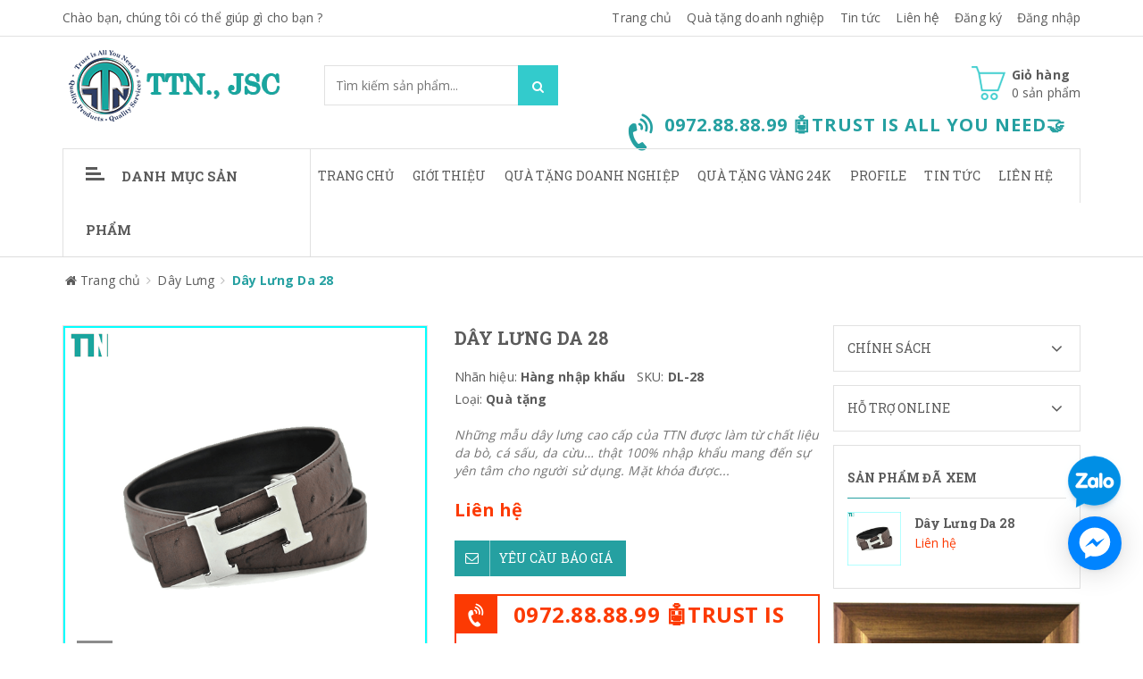

--- FILE ---
content_type: text/html; charset=utf-8
request_url: https://ideagifts.vn/products/day-lung-da-28
body_size: 21868
content:
<!doctype html>
<!--[if !IE]><!-->
<html lang="vi">
	<!--<![endif]-->
	<head>   
		<meta http-equiv="Content-Type" content="text/html; charset=utf-8" />
		<meta http-equiv="X-UA-Compatible" content="IE=edge">  
		<meta name="viewport" content="width=device-width,initial-scale=1">
		<title> D&#226;y Lưng Da 28 </title>
		
		<meta name="description" content="Những mẫu d&#226;y lưng cao cấp của TTN được l&#224;m từ chất liệu da b&#242;, da cừu… thật 100% nhập khẩu mang đến sự y&#234;n t&#226;m cho người sử dụng. Mặt kh&#243;a được l&#224;m bằn">
		
		<meta name="keywords" content="">
		<meta name="robots" content="noodp,index,follow" />
		<meta name='revisit-after' content='1 days' />
		<meta name="language" content="vietnamese">
		
  <meta property="og:type" content="product">
  <meta property="og:title" content="Dây Lưng Da 28">
  
  <meta property="og:image" content="http://bizweb.dktcdn.net/thumb/grande/100/201/931/products/day-lung-da-28.png?v=1493371275713">
  <meta property="og:image:secure_url" content="https://bizweb.dktcdn.net/thumb/grande/100/201/931/products/day-lung-da-28.png?v=1493371275713">
  
  <meta property="og:price:amount" content="0">
  <meta property="og:price:currency" content="VND">


  <meta property="og:description" content="Những mẫu d&#226;y lưng cao cấp của TTN được l&#224;m từ chất liệu da b&#242;, da cừu… thật 100% nhập khẩu mang đến sự y&#234;n t&#226;m cho người sử dụng. Mặt kh&#243;a được l&#224;m bằn">


  <meta property="og:url" content="https://ideagifts.vn/day-lung-da-28">
  <meta property="og:site_name" content="Công Ty CPĐT Trọng Tín Nghĩa">  
		<link rel="canonical" href="https://ideagifts.vn/day-lung-da-28">
		<link rel="shortcut icon" href="//bizweb.dktcdn.net/100/201/931/themes/522703/assets/favicon.ico?1745914388677" type="image/x-icon" />
		<script>
	var Bizweb = Bizweb || {};
	Bizweb.store = 'ideagifts.mysapo.net';
	Bizweb.id = 201931;
	Bizweb.theme = {"id":522703,"name":"Sky Market","role":"main"};
	Bizweb.template = 'product';
	if(!Bizweb.fbEventId)  Bizweb.fbEventId = 'xxxxxxxx-xxxx-4xxx-yxxx-xxxxxxxxxxxx'.replace(/[xy]/g, function (c) {
	var r = Math.random() * 16 | 0, v = c == 'x' ? r : (r & 0x3 | 0x8);
				return v.toString(16);
			});		
</script>
<script>
	(function () {
		function asyncLoad() {
			var urls = ["https://zopim.sapoapps.vn/script/gencode.js?store=ideagifts.mysapo.net","//bwstatistics.sapoapps.vn/genscript/script.js?store=ideagifts.mysapo.net"];
			for (var i = 0; i < urls.length; i++) {
				var s = document.createElement('script');
				s.type = 'text/javascript';
				s.async = true;
				s.src = urls[i];
				var x = document.getElementsByTagName('script')[0];
				x.parentNode.insertBefore(s, x);
			}
		};
		window.attachEvent ? window.attachEvent('onload', asyncLoad) : window.addEventListener('load', asyncLoad, false);
	})();
</script>


<script>
	window.BizwebAnalytics = window.BizwebAnalytics || {};
	window.BizwebAnalytics.meta = window.BizwebAnalytics.meta || {};
	window.BizwebAnalytics.meta.currency = 'VND';
	window.BizwebAnalytics.tracking_url = '/s';

	var meta = {};
	
	meta.product = {"id": 6608623, "vendor": "Hàng nhập khẩu", "name": "Dây Lưng Da 28",
	"type": "Quà tặng", "price": 0 };
	
	
	for (var attr in meta) {
	window.BizwebAnalytics.meta[attr] = meta[attr];
	}
</script>

	
		<script src="/dist/js/stats.min.js?v=96f2ff2"></script>
	



<script>
  (function(i,s,o,g,r,a,m){i['GoogleAnalyticsObject']=r;i[r]=i[r]||function(){
  (i[r].q=i[r].q||[]).push(arguments)},i[r].l=1*new Date();a=s.createElement(o),
  m=s.getElementsByTagName(o)[0];a.async=1;a.src=g;m.parentNode.insertBefore(a,m)
  })(window,document,'script','https://www.google-analytics.com/analytics.js','ga');

  ga('create', 'UA-98709481-2', 'auto');
  ga('send', 'pageview');

</script>
<script>

	window.enabled_enhanced_ecommerce = false;

</script>

<script>

	try {
		
				gtag('event', 'view_item', {
					event_category: 'engagement',
					event_label: "Dây Lưng Da 28"
				});
		
	} catch(e) { console.error('UA script error', e);}
	

</script>






<script>
	var eventsListenerScript = document.createElement('script');
	eventsListenerScript.async = true;
	
	eventsListenerScript.src = "/dist/js/store_events_listener.min.js?v=1b795e9";
	
	document.getElementsByTagName('head')[0].appendChild(eventsListenerScript);
</script>






		<link href="//bizweb.dktcdn.net/100/201/931/themes/522703/assets/required.css?1745914388677" rel="stylesheet" type="text/css" media="all" />   
		<link href="//bizweb.dktcdn.net/100/201/931/themes/522703/assets/plugin.css?1745914388677" rel="stylesheet" type="text/css" media="all" /> 
		<link href="//bizweb.dktcdn.net/100/201/931/themes/522703/assets/styles.css?1745914388677" rel="stylesheet" type="text/css" media="all" />
		<link href="//bizweb.dktcdn.net/100/201/931/themes/522703/assets/responsive.css?1745914388677" rel="stylesheet" type="text/css" media="all" /> 
		<link href="//bizweb.dktcdn.net/100/201/931/themes/522703/assets/settings.css?1745914388677" rel="stylesheet" type="text/css" media="all" />   

		<link href="//bizweb.dktcdn.net/100/201/931/themes/522703/assets/edit.scss.css?1745914388677" rel="stylesheet" type="text/css" media="all" />   
		<!--[if lt IE 9]>
<script src="//bizweb.dktcdn.net/100/201/931/themes/522703/assets/html5shiv.min.js?1745914388677"></script>
<script src="//bizweb.dktcdn.net/100/201/931/themes/522703/assets/respond.min.js?1745914388677"></script>
<![endif]-->

		<script>
			window.money_format = "{{amount_no_decimals_with_comma_separator}} VND";
			window.use_quickview_swatch = true;
			window.asset_url = "//bizweb.dktcdn.net/100/201/931/themes/522703/assets/.?1745914388677";
			window.skype_name = "";
			window.quickview_display_description = true;
			window.noimage = "//bizweb.dktcdn.net/100/201/931/themes/522703/assets/no-product.jpg?1745914388677";
			window.inPageCollection = false;
			Bizweb.arrayInc = function(e, t) {
				for (var n = 0; n < e.length; n++)
					if (e[n] == t) return !0;
				return !1
			} 
			Bizweb.uniq = function(e) {
				for (var t = [], n = 0; n < e.length; n++) Bizweb.arrayInc(t, e[n]) || t.push(e[n]);
				return t
			}
		</script>
		<!-- FIRST JS -->
		<script src="//bizweb.dktcdn.net/100/201/931/themes/522703/assets/required.js?1745914388677" type="text/javascript"></script>  
		
		<script src="//bizweb.dktcdn.net/assets/themes_support/api.jquery.js" type="text/javascript"></script>
		<script src="//bizweb.dktcdn.net/assets/themes_support/option-selectors.js" type="text/javascript"></script>

		  
		<script src="//bizweb.dktcdn.net/100/201/931/themes/522703/assets/jquery.products.min.js?1745914388677" type="text/javascript"></script>
		
		<style>#quickView .selector-wrapper {display:none}</style>
		

		<link href="//bizweb.dktcdn.net/100/201/931/themes/522703/assets/bw-statistics-style.css?1745914388677" rel="stylesheet" type="text/css" media="all" />
	</head>
	<body>  
		<div class="fullLoading" style="display:none">
			<div class="loading-pulse"></div>
		</div>  
		<nav class="offset-menu offset-menu-left" id="offset-menu-s1">
			<div class="offset-menu-wrapper">
				<ul class="list-unstyled mobile-menu">
					
					
					<li><a href="/" title="Trang chủ">Trang chủ</a></li>
					
					
					
					<li><a href="/gioi-thieu" title="Giới thiệu">Giới thiệu</a></li>
					
					
					
					<li class="has-sub">
						<a href="/collections/all" title="Quà tặng doanh nghiệp">Quà tặng doanh nghiệp</a>
						<ul class="list-unstyled" style="display:none">
							
							
							<li><a href="/qua-tang-vang-24k" title="Quà Tặng Vàng 24k">Quà Tặng Vàng 24k</a></li>
							
							
							
							<li class="has-sub">
								<a href="/qua-tang-quang-cao" title="Quà tặng Quảng Cáo">Quà tặng Quảng Cáo</a>
								<ul class="list-unstyled" style="display:none">
									
									<li><a href="/ao-mua" title="Áo Mưa">Áo Mưa</a></li>
									
									<li><a href="/bo-de-ban" title="Bộ Để Bàn">Bộ Để Bàn</a></li>
									
									<li><a href="/but-bi-quang-cao" title="Bút Bi Quảng Cáo">Bút Bi Quảng Cáo</a></li>
									
									<li><a href="/binh-nuoc-nhua" title="Bình Nước Nhựa">Bình Nước Nhựa</a></li>
									
									<li><a href="/binh-giu-nhiet" title="Bình Giữ Nhiệt">Bình Giữ Nhiệt</a></li>
									
									<li><a href="/dong-ho-quang-cao" title="Đồng Hồ">Đồng Hồ</a></li>
									
									<li><a href="/ky-niem-chuong-logo-kim-loai" title="Kỷ Niệm Chương">Kỷ Niệm Chương</a></li>
									
									<li><a href="/moc-khoa" title="Móc Khóa">Móc Khóa</a></li>
									
									<li><a href="/pha-le" title="Pha Lê">Pha Lê</a></li>
									
									<li><a href="/o-du-quang-cao" title="Ô Dù Quảng Cáo">Ô Dù Quảng Cáo</a></li>
									
									<li><a href="/tem-nhan-kim-loai" title="Tem Nhãn Kim Loại">Tem Nhãn Kim Loại</a></li>
									
									<li><a href="/usb-quang-cao" title="USB">USB</a></li>
									
								</ul>
							</li>
							
							
							
							<li class="has-sub">
								<a href="/qua-tang-bang-da" title="Quà Tặng Bằng Da">Quà Tặng Bằng Da</a>
								<ul class="list-unstyled" style="display:none">
									
									<li><a href="/cap-da-that" title="Cặp Da Thật">Cặp Da Thật</a></li>
									
									<li><a href="/day-lung" title="Dây Lưng">Dây Lưng</a></li>
									
									<li><a href="/hop-dung-name-card" title="Hộp Đựng Name Card">Hộp Đựng Name Card</a></li>
									
									<li><a href="/so-da-cao-cap" title="Sổ Da Cao Cấp">Sổ Da Cao Cấp</a></li>
									
									<li><a href="/tui-dung-ipad" title="Túi Đựng Ipad">Túi Đựng Ipad</a></li>
									
									<li><a href="/vi-da" title="Ví Da">Ví Da</a></li>
									
									<li><a href="/vi-da-dung-passport" title="Ví Da Đựng Passport">Ví Da Đựng Passport</a></li>
									
								</ul>
							</li>
							
							
							
							<li class="has-sub">
								<a href="/spham-may-mac" title="Sản Phẩm May Mặc">Sản Phẩm May Mặc</a>
								<ul class="list-unstyled" style="display:none">
									
									<li><a href="/ao-gio-quang-cao" title="Áo Gió Quảng Cáo">Áo Gió Quảng Cáo</a></li>
									
									<li><a href="/ao-thun" title="Đồng Phục Áo Thun">Đồng Phục Áo Thun</a></li>
									
									<li><a href="/balo-tui-xach" title="Balo – Túi Xách">Balo – Túi Xách</a></li>
									
									<li><a href="/non-mu-quang-cao" title="Nón (Mũ) Quảng Cáo">Nón (Mũ) Quảng Cáo</a></li>
									
									<li><a href="/tui-vai-khong-det" title="Túi Vải Không Dệt">Túi Vải Không Dệt</a></li>
									
									<li><a href="/tui-vai-bo" title="Túi Vải Bố">Túi Vải Bố</a></li>
									
								</ul>
							</li>
							
							
							
							<li class="has-sub">
								<a href="/giay-va-in-an" title="Giấy Và In Ấn">Giấy Và In Ấn</a>
								<ul class="list-unstyled" style="display:none">
									
									<li><a href="/lich-cac-loai" title="Lịch Các Loại">Lịch Các Loại</a></li>
									
									<li><a href="/catalogue" title="Catalogue">Catalogue</a></li>
									
									<li><a href="/name-card-to-roi" title="Name Card, Tờ Rơi">Name Card, Tờ Rơi</a></li>
									
									<li><a href="/so-note" title="Sổ Note">Sổ Note</a></li>
									
									<li><a href="/hop-qua" title="Hộp Quà">Hộp Quà</a></li>
									
									<li><a href="/tui-giay" title="Túi Giấy">Túi Giấy</a></li>
									
								</ul>
							</li>
							
							
						</ul>
					</li>
					
					
					
					<li><a href="https://quatangvang24k.vn" title="Quà tặng vàng 24K">Quà tặng vàng 24K</a></li>
					
					
					
					<li class="has-sub">
						<a href="https://issuu.com/helenhcm?issuu_product=header&issuu_subproduct=publisher-suite-workflow&issuu_context=link&issuu_cta=profile" title="Profile">Profile</a>
						<ul class="list-unstyled" style="display:none">
							
							
							<li><a href="https://heyzine.com/flip-book/ff6f102f2d.html#page/1" title="Hồ Sơ Năng Lực">Hồ Sơ Năng Lực</a></li>
							
							
							
							<li><a href="https://heyzine.com/flip-book/25ef55ef10.html#page/29" title="Catalogue QT Quảng Cáo">Catalogue QT Quảng Cáo</a></li>
							
							
							
							<li><a href="https://heyzine.com/flip-book/c72262d39f.html#page/1" title="Catalogue QT Vàng 24K">Catalogue QT Vàng 24K</a></li>
							
							
						</ul>
					</li>
					
					
					
					<li class="has-sub">
						<a href="/kien-thuc-ve-qua-tang" title="Tin Tức">Tin Tức</a>
						<ul class="list-unstyled" style="display:none">
							
							
							<li><a href="/kien-thuc-ve-qua-tang" title="Tin Tức Về Quà Tặng">Tin Tức Về Quà Tặng</a></li>
							
							
							
							<li><a href="/tin-hot-trong-ngay" title="Tin Hot Trong Ngày">Tin Hot Trong Ngày</a></li>
							
							
						</ul>
					</li>
					
					
					
					<li><a href="/lien-he" title="Liên hệ">Liên hệ</a></li>
					
										
				</ul>
			</div>
		</nav>
		<header id="header">
			<div class="topHeader">
				<div class="container">
					<div class="row">
						<div class="hidden-xs hidden-sm col-md-4 col-lg-4">
							
							
							<a href="skype:?chat" class="welText">Chào bạn, chúng tôi có thể giúp gì cho bạn ?</a>
							
							
						</div>
						<div class="hidden-xs hidden-sm col-md-8 col-lg-8">
							<ul class="list-unstyled topList">
								
								
								<li><a href="/">Trang chủ</a></li>
								
								<li><a href="/collections/all">Quà tặng doanh nghiệp</a></li>
								
								<li><a href="/kien-thuc-ve-qua-tang">Tin tức</a></li>
								
								<li><a href="/lien-he">Liên hệ</a></li>
								
								
								
								
								<li><a href="/account/register">Đăng ký</a></li>
								<li><a href="/account/login">Đăng nhập</a></li>
								
								
							</ul>
						</div>             
					</div>
				</div>
				<div class="headerPanelMobile clearfix">
					<a href="javascript:void(0);" class="first" id="LeftPush"><i class="fa fa-bars"></i></a>
					<a href="javascript:void(0);" class="dropDownButton" data-target="#headerPanelMobileListPhone"><i class="fa fa-phone"></i></a>
					<a href="/cart" class="headerPanelMobileCart">
						<i class="fa fa-shopping-cart"></i> <span class="cartCount">0</span>
					</a>
					<a href="javascript:void(0);" class="dropDownButton" data-target="#headerPanelMobileListLinks"><i class="fa fa-ellipsis-v"></i></a>
					<div class="headerPanelMobileDropList dropList" id="headerPanelMobileListPhone" style="display:none">
						
						0972.88.88.99 🤖TRUST IS ALL YOU NEED🤝
						
					</div>
					<div class="headerPanelMobileDropList dropList" id="headerPanelMobileListLinks" style="display:none">
						
						
						<a href="/">Trang chủ</a>
						
						<a href="/collections/all">Quà tặng doanh nghiệp</a>
						
						<a href="/kien-thuc-ve-qua-tang">Tin tức</a>
						
						<a href="/lien-he">Liên hệ</a>
						
						
						
						
						<a href="/account/register">Đăng ký</a>
						<a href="/account/login">Đăng nhập</a>
						
						                    
					</div>
				</div>
			</div>
			<div class="midHeader">
				<div class="container"> 
					<div class="row">
						<div class="col-xs-12 col-sm-12 col-md-3 col-lg-3">
							
							<div class="logo">
								<a href="/">
									<span>Công Ty CPĐT Trọng Tín Nghĩa</span>
									<img src="//bizweb.dktcdn.net/100/201/931/themes/522703/assets/logo.png?1745914388677" alt="Công Ty CPĐT Trọng Tín Nghĩa" class="img-fix"></a>
							</div>
							
						</div>
						<div class="col-xs-12 col-sm-12 col-md-4 col-lg-3">
							<form action="/search" method="GET" class="searchForm">
								<input type="text" class="input-control" name="query" title="Nhập từ khóa tìm kiếm sản phẩm" placeholder="Tìm kiếm sản phẩm..." required>
								<button class="button" title="Tìm kiếm"><i class="hoverButton"></i><i class="fa fa-search"></i></button>
							</form>
						</div>
						<div class="hidden-xs hidden-sm col-md-5 col-lg-6">
							<div class="miniCart">
								<a href="/cart" class="linkOver"></a>
								<i class="spr ico_cart"></i>
								<b>Giỏ hàng</b><br>
								<span class="cartCount">0</span> sản phẩm
								<div class="miniCartWrapper">
									<div class="nano-content">
										<div class="hasItem" style="display:none">

															
											<div class="clearfix bottomMiniCart">
												<span class="left">Tổng cộng</span>
												<span class="right totalCart">0₫</span>
											</div>
										</div>

										<div class="noItem" style="display:none">Không có sản phẩm nào trong giỏ hàng của bạn!</div>
									</div>
								</div>
							</div>
							
							<div class="hotLine">
								<i class="fa fa-volume-control-phone" aria-hidden="true"></i>								
								<b>0972.88.88.99 🤖TRUST IS ALL YOU NEED🤝</b> <br>
								<span></span>
							</div>
							
						</div>
					</div>
				</div>
			</div>
			<div class="bottomHeader">
				<div class="container">
					<div class="row">
						<div class="col-xs-12 col-sm-12 col-md-3 col-lg-3">
							<h3 class="hidden-xs hidden-sm hidden-md cateTitle dropDownButton" data-target="#listCate"><i class="spr icoBar"></i>Danh mục sản phẩm</h3>
							<h3 class="hidden-lg cateTitle dropDownButton" data-target="#listCateMobile"><i class="spr icoBar"></i>Danh mục sản phẩm</h3>
							<div class="hidden-lg listCateMobile dropList" id="listCateMobile" style="display:none">
								<ul class="list-unstyled hasIcon mobile-menu">
									
									
									<li><a href="/qua-tang-vang-24k">QUÀ TẶNG VÀNG 24K</a></li>
									
									
									
									<li class="hasSubListCate">
										<a href="/qua-tang-quang-cao">QUÀ TẶNG QUẢNG CÁO</a>
										<ul class="list-unstyled SubListCate" style="display:none">
											
											<li><a href="/ao-mua">Áo Mưa</a></li>
											
											<li><a href="/bo-de-ban">Bộ Để Bàn</a></li>
											
											<li><a href="/but-bi-quang-cao">Bút Bi Quảng Cáo</a></li>
											
											<li><a href="/binh-nuoc-nhua">Bình Nước Nhựa</a></li>
											
											<li><a href="/binh-giu-nhiet">Bình Giữ Nhiệt</a></li>
											
											<li><a href="/dong-ho-quang-cao">Đồng Hồ</a></li>
											
											<li><a href="/ky-niem-chuong-logo-kim-loai">Kỷ Niệm Chương</a></li>
											
											<li><a href="/moc-khoa">Móc Khóa</a></li>
											
											<li><a href="/pha-le">Pha Lê</a></li>
											
											<li><a href="/o-du-quang-cao">Ô Dù Quảng Cáo</a></li>
											
											<li><a href="/tem-nhan-kim-loai">Tem Nhãn Kim Loại</a></li>
											
											<li><a href="/usb-quang-cao">USB</a></li>
											
										</ul>
									</li>
									
									
									
									<li class="hasSubListCate">
										<a href="/qua-tang-bang-da">QUÀ TẶNG BẰNG DA</a>
										<ul class="list-unstyled SubListCate" style="display:none">
											
											<li><a href="/cap-da-that">Cặp Da Thật</a></li>
											
											<li><a href="/day-lung">Dây Lưng</a></li>
											
											<li><a href="/hop-dung-name-card">Hộp Đựng Name Card</a></li>
											
											<li><a href="/so-da-cao-cap">Sổ Da Cao Cấp</a></li>
											
											<li><a href="/tui-dung-ipad">Túi Đựng Ipad</a></li>
											
											<li><a href="/vi-da">Ví Da</a></li>
											
											<li><a href="/vi-da-dung-passport">Ví Da Đựng Passport</a></li>
											
										</ul>
									</li>
									
									
									
									<li class="hasSubListCate">
										<a href="/spham-may-mac">SẢN PHẨM MAY MẶC</a>
										<ul class="list-unstyled SubListCate" style="display:none">
											
											<li><a href="/ao-gio-quang-cao">Áo Gió Quảng Cáo</a></li>
											
											<li><a href="/ao-thun">Đồng Phục Áo Thun</a></li>
											
											<li><a href="/balo-tui-xach">Balo – Túi Xách</a></li>
											
											<li><a href="/non-mu-quang-cao">Nón (Mũ) Quảng Cáo</a></li>
											
											<li><a href="/tui-vai-khong-det">Túi Vải Không Dệt</a></li>
											
											<li><a href="/tui-vai-bo">Túi Vải Bố</a></li>
											
										</ul>
									</li>
									
									
									
									<li class="hasSubListCate">
										<a href="/giay-va-in-an">GIẤY VÀ IN ẤN</a>
										<ul class="list-unstyled SubListCate" style="display:none">
											
											<li><a href="/lich-cac-loai">Lịch Các Loại</a></li>
											
											<li><a href="/catalogue">Catalogue</a></li>
											
											<li><a href="/name-card-to-roi">Name Card, Tờ Rơi</a></li>
											
											<li><a href="/so-note">Sổ Note</a></li>
											
											<li><a href="/hop-qua">Hộp Quà</a></li>
											
											<li><a href="/tui-giay">Túi Giấy</a></li>
											
										</ul>
									</li>
									
									
								</ul>
							</div>
						</div>
						<div class="hidden-xs hidden-sm col-md-9 col-lg-9">
							<ul class="list-unstyled mainNav">
								
								
								
								
								
								
								<li ><a href="/" title="Trang chủ">Trang chủ</a></li>
								
								
								
								
								<li ><a href="/gioi-thieu" title="Giới thiệu">Giới thiệu</a></li>
								
								
								
								
								<li class="hasSub"><a href="/collections/all">Quà tặng doanh nghiệp</a>
									
									<ul class="list-unstyled subMenu">
										
										
										<li><a href="/qua-tang-vang-24k" title="Quà Tặng Vàng 24k">Quà Tặng Vàng 24k</a></li>
										
										
										
										<li class="hasSub"><a href="/qua-tang-quang-cao" title="Quà tặng Quảng Cáo">Quà tặng Quảng Cáo</a>
											<ul class="list-unstyled subMenu subMenu2">
												
												<li><a href="/ao-mua" title="Áo Mưa">Áo Mưa</a></li>
												
												<li><a href="/bo-de-ban" title="Bộ Để Bàn">Bộ Để Bàn</a></li>
												
												<li><a href="/but-bi-quang-cao" title="Bút Bi Quảng Cáo">Bút Bi Quảng Cáo</a></li>
												
												<li><a href="/binh-nuoc-nhua" title="Bình Nước Nhựa">Bình Nước Nhựa</a></li>
												
												<li><a href="/binh-giu-nhiet" title="Bình Giữ Nhiệt">Bình Giữ Nhiệt</a></li>
												
												<li><a href="/dong-ho-quang-cao" title="Đồng Hồ">Đồng Hồ</a></li>
												
												<li><a href="/ky-niem-chuong-logo-kim-loai" title="Kỷ Niệm Chương">Kỷ Niệm Chương</a></li>
												
												<li><a href="/moc-khoa" title="Móc Khóa">Móc Khóa</a></li>
												
												<li><a href="/pha-le" title="Pha Lê">Pha Lê</a></li>
												
												<li><a href="/o-du-quang-cao" title="Ô Dù Quảng Cáo">Ô Dù Quảng Cáo</a></li>
												
												<li><a href="/tem-nhan-kim-loai" title="Tem Nhãn Kim Loại">Tem Nhãn Kim Loại</a></li>
												
												<li><a href="/usb-quang-cao" title="USB">USB</a></li>
												
											</ul>
										</li>
										
										
										
										<li class="hasSub"><a href="/qua-tang-bang-da" title="Quà Tặng Bằng Da">Quà Tặng Bằng Da</a>
											<ul class="list-unstyled subMenu subMenu2">
												
												<li><a href="/cap-da-that" title="Cặp Da Thật">Cặp Da Thật</a></li>
												
												<li><a href="/day-lung" title="Dây Lưng">Dây Lưng</a></li>
												
												<li><a href="/hop-dung-name-card" title="Hộp Đựng Name Card">Hộp Đựng Name Card</a></li>
												
												<li><a href="/so-da-cao-cap" title="Sổ Da Cao Cấp">Sổ Da Cao Cấp</a></li>
												
												<li><a href="/tui-dung-ipad" title="Túi Đựng Ipad">Túi Đựng Ipad</a></li>
												
												<li><a href="/vi-da" title="Ví Da">Ví Da</a></li>
												
												<li><a href="/vi-da-dung-passport" title="Ví Da Đựng Passport">Ví Da Đựng Passport</a></li>
												
											</ul>
										</li>
										
										
										
										<li class="hasSub"><a href="/spham-may-mac" title="Sản Phẩm May Mặc">Sản Phẩm May Mặc</a>
											<ul class="list-unstyled subMenu subMenu2">
												
												<li><a href="/ao-gio-quang-cao" title="Áo Gió Quảng Cáo">Áo Gió Quảng Cáo</a></li>
												
												<li><a href="/ao-thun" title="Đồng Phục Áo Thun">Đồng Phục Áo Thun</a></li>
												
												<li><a href="/balo-tui-xach" title="Balo – Túi Xách">Balo – Túi Xách</a></li>
												
												<li><a href="/non-mu-quang-cao" title="Nón (Mũ) Quảng Cáo">Nón (Mũ) Quảng Cáo</a></li>
												
												<li><a href="/tui-vai-khong-det" title="Túi Vải Không Dệt">Túi Vải Không Dệt</a></li>
												
												<li><a href="/tui-vai-bo" title="Túi Vải Bố">Túi Vải Bố</a></li>
												
											</ul>
										</li>
										
										
										
										<li class="hasSub"><a href="/giay-va-in-an" title="Giấy Và In Ấn">Giấy Và In Ấn</a>
											<ul class="list-unstyled subMenu subMenu2">
												
												<li><a href="/lich-cac-loai" title="Lịch Các Loại">Lịch Các Loại</a></li>
												
												<li><a href="/catalogue" title="Catalogue">Catalogue</a></li>
												
												<li><a href="/name-card-to-roi" title="Name Card, Tờ Rơi">Name Card, Tờ Rơi</a></li>
												
												<li><a href="/so-note" title="Sổ Note">Sổ Note</a></li>
												
												<li><a href="/hop-qua" title="Hộp Quà">Hộp Quà</a></li>
												
												<li><a href="/tui-giay" title="Túi Giấy">Túi Giấy</a></li>
												
											</ul>
										</li>
										
										
									</ul>
									
								</li>
								
								
								
								
								<li ><a href="https://quatangvang24k.vn" title="Quà tặng vàng 24K">Quà tặng vàng 24K</a></li>
								
								
								
								
								<li class="hasSub"><a href="https://issuu.com/helenhcm?issuu_product=header&issuu_subproduct=publisher-suite-workflow&issuu_context=link&issuu_cta=profile">Profile</a>
									
									<ul class="list-unstyled subMenu">
										
										
										<li><a href="https://heyzine.com/flip-book/ff6f102f2d.html#page/1" title="Hồ Sơ Năng Lực">Hồ Sơ Năng Lực</a></li>
										
										
										
										<li><a href="https://heyzine.com/flip-book/25ef55ef10.html#page/29" title="Catalogue QT Quảng Cáo">Catalogue QT Quảng Cáo</a></li>
										
										
										
										<li><a href="https://heyzine.com/flip-book/c72262d39f.html#page/1" title="Catalogue QT Vàng 24K">Catalogue QT Vàng 24K</a></li>
										
										
									</ul>
									
								</li>
								
								
								
								
								<li class="hasSub"><a href="/kien-thuc-ve-qua-tang">Tin Tức</a>
									
									<ul class="list-unstyled subMenu">
										
										
										<li><a href="/kien-thuc-ve-qua-tang" title="Tin Tức Về Quà Tặng">Tin Tức Về Quà Tặng</a></li>
										
										
										
										<li><a href="/tin-hot-trong-ngay" title="Tin Hot Trong Ngày">Tin Hot Trong Ngày</a></li>
										
										
									</ul>
									
								</li>
								
								
								
								
								<li ><a href="/lien-he" title="Liên hệ">Liên hệ</a></li>
								
																
							</ul>
						</div>
					</div>
				</div>
			</div>    
		</header> 
		
		<div class="hidden-xs hidden-sm hidden-md container listCateInSubPage">
			<div class="row">
				<div class="col-lg-3">
					<ul class="list-unstyled listCate hasIcon dropList" id="listCate" style="display:none">
  
  
  <li><a href="/qua-tang-vang-24k">QUÀ TẶNG VÀNG 24K</a></li>
  
  
  
  <li class="hasSubListCate">
    <i class="fa fa-angle-right"></i>
    <a href="/qua-tang-quang-cao">QUÀ TẶNG QUẢNG CÁO</a>
    <div class="subListCate">
      
      <a href="/ao-mua">Áo Mưa</a>
      
      <a href="/bo-de-ban">Bộ Để Bàn</a>
      
      <a href="/but-bi-quang-cao">Bút Bi Quảng Cáo</a>
      
      <a href="/binh-nuoc-nhua">Bình Nước Nhựa</a>
      
      <a href="/binh-giu-nhiet">Bình Giữ Nhiệt</a>
      
      <a href="/dong-ho-quang-cao">Đồng Hồ</a>
      
      <a href="/ky-niem-chuong-logo-kim-loai">Kỷ Niệm Chương</a>
      
      <a href="/moc-khoa">Móc Khóa</a>
      
      <a href="/pha-le">Pha Lê</a>
      
      <a href="/o-du-quang-cao">Ô Dù Quảng Cáo</a>
      
      <a href="/tem-nhan-kim-loai">Tem Nhãn Kim Loại</a>
      
      <a href="/usb-quang-cao">USB</a>
      
    </div>
  </li>
  
  
  
  <li class="hasSubListCate">
    <i class="fa fa-angle-right"></i>
    <a href="/qua-tang-bang-da">QUÀ TẶNG BẰNG DA</a>
    <div class="subListCate">
      
      <a href="/cap-da-that">Cặp Da Thật</a>
      
      <a href="/day-lung">Dây Lưng</a>
      
      <a href="/hop-dung-name-card">Hộp Đựng Name Card</a>
      
      <a href="/so-da-cao-cap">Sổ Da Cao Cấp</a>
      
      <a href="/tui-dung-ipad">Túi Đựng Ipad</a>
      
      <a href="/vi-da">Ví Da</a>
      
      <a href="/vi-da-dung-passport">Ví Da Đựng Passport</a>
      
    </div>
  </li>
  
  
  
  <li class="hasSubListCate">
    <i class="fa fa-angle-right"></i>
    <a href="/spham-may-mac">SẢN PHẨM MAY MẶC</a>
    <div class="subListCate">
      
      <a href="/ao-gio-quang-cao">Áo Gió Quảng Cáo</a>
      
      <a href="/ao-thun">Đồng Phục Áo Thun</a>
      
      <a href="/balo-tui-xach">Balo – Túi Xách</a>
      
      <a href="/non-mu-quang-cao">Nón (Mũ) Quảng Cáo</a>
      
      <a href="/tui-vai-khong-det">Túi Vải Không Dệt</a>
      
      <a href="/tui-vai-bo">Túi Vải Bố</a>
      
    </div>
  </li>
  
  
  
  <li class="hasSubListCate">
    <i class="fa fa-angle-right"></i>
    <a href="/giay-va-in-an">GIẤY VÀ IN ẤN</a>
    <div class="subListCate">
      
      <a href="/lich-cac-loai">Lịch Các Loại</a>
      
      <a href="/catalogue">Catalogue</a>
      
      <a href="/name-card-to-roi">Name Card, Tờ Rơi</a>
      
      <a href="/so-note">Sổ Note</a>
      
      <a href="/hop-qua">Hộp Quà</a>
      
      <a href="/tui-giay">Túi Giấy</a>
      
    </div>
  </li>
  
  
</ul>
				</div>
			</div>
		</div>
		
		
<link href="//bizweb.dktcdn.net/100/201/931/themes/522703/assets/fancybox.css?1745914388677" rel="stylesheet" type="text/css" media="all" />
<script src="//bizweb.dktcdn.net/100/201/931/themes/522703/assets/plugin_product.js?1745914388677" type="text/javascript"></script>

<script>
	Bizweb.Products.recordRecentlyViewed(); 
</script>

<div class="breadcrumb">
	<div class="container">
	  <ol class="list-unstyled" itemscope itemtype="http://schema.org/BreadcrumbList">
		  <li itemprop="itemListElement" itemscope itemtype="http://schema.org/ListItem">
			  <a href="/" itemprop="item"><i class="fa fa-home"></i> <span itemprop="name">Trang chủ</span></a>
			  <meta itemprop="position" content="1" />
		  </li>
	      <li><span class="divide"><i class="fa fa-angle-right"></i></span></li>
	    		
		<li itemprop="itemListElement" itemscope itemtype="http://schema.org/ListItem">
			<a href="/day-lung" itemprop="item"><span itemprop="name">Dây Lưng</span></a>
			<meta itemprop="position" content="2" />
		</li>
		<li><span class="divide"><i class="fa fa-angle-right"></i></span></li>
		<li itemprop="itemListElement" itemscope itemtype="http://schema.org/ListItem">
			<span class="current" itemprop="item"><b itemprop="name">Dây Lưng Da 28</b></span>
			<meta itemprop="position" content="3" />
		</li>
		
	  </ol>
	</div>
</div>

<div itemscope itemtype="http://schema.org/Product">
	<meta itemprop="url" content="//ideagifts.vn/day-lung-da-28">
	<meta itemprop="image" content="//bizweb.dktcdn.net/thumb/grande/100/201/931/products/day-lung-da-28.png?v=1493371275713">
	<meta itemprop="shop-currency" content="VND">
	<div itemprop="offers" itemscope itemtype="http://schema.org/Offer">   
		<meta itemprop="priceCurrency" content="VND">
		<meta itemprop="price" content="0₫">
		
		<link itemprop="availability" href="http://schema.org/InStock" />
		
	</div>
	
	
	
	
	
	
	
	
	
	
	
	
	
	
	
	
	
	 
	
	
	
		
	
	
		
	<div class="prodDetail">		
		<div class="container">
			<div class="row">
				<div class="col-xs-12 col-sm-12 col-md-9 col-lg-9">
					<div class="row">
						<div class="clearfix prodDetailQuickAddCartWrapper">
							<div class="col-xs-12 col-sm-12 col-md-6 col-lg-6">
								<div class="prodDetailImgFeatured">
									
										
									
									<img src="//bizweb.dktcdn.net/thumb/grande/100/201/931/products/day-lung-da-28.png?v=1493371275713" id="prodDetailImgFeatured" data-zoom-image="//bizweb.dktcdn.net/100/201/931/products/day-lung-da-28.png?v=1493371275713" class="img-fix" alt="Dây Lưng Da 28">
									
									
									<a href="//bizweb.dktcdn.net/100/201/931/products/day-lung-da-28.png?v=1493371275713" class="button" id="zoomImg" data-toggle="tooltip" title="Phóng to ảnh"><i class="fa fa-search"></i></a>
									
									
									
								</div>
								
								<div class="prodDetailImgThumb" id="prodDetailImgThumb">
									
									<div class="imgThumb" style="display:none">
										<a href="javascript:void(0);" data-zoom-image="//bizweb.dktcdn.net/100/201/931/products/day-lung-da-28.png?v=1493371275713" data-image="//bizweb.dktcdn.net/thumb/grande/100/201/931/products/day-lung-da-28.png?v=1493371275713"><img src="//bizweb.dktcdn.net/thumb/medium/100/201/931/products/day-lung-da-28.png?v=1493371275713" class="img-fix" alt="Day-lung-da"></a>
									</div>
									
								</div>	
								
								<div class="prodDetailShare" style="margin-top:15px">
									<iframe src="https://www.facebook.com/plugins/share_button.php?href=https://ideagifts.vn/products/day-lung-da-28&layout=button_count&mobile_iframe=true&width=77&height=20&appId" width="200" height="20" style="border:none;overflow:hidden" scrolling="no" frameborder="0" allowTransparency="true"></iframe>
								</div>
							</div>
							<div class="col-xs-12 col-sm-12 col-md-6 col-lg-6">
								<h1 class="prodDetailTitle" itemprop="name">Dây Lưng Da 28</h1>
								<div class="prodDetailMeta clearfix" >
									 <span class="prodDetailBrand">Nhãn hiệu:<b> Hàng nhập khẩu </b></span> 
									<span class="prodDetailSku" >SKU: <b>DL-28</b></span>
									<span class="prodDetailBrand">Loại: <b>Quà tặng</b></span>
									<span class="prodDetailBarcode" style="display:none">Mã SP: <b></b></span>               
								</div>
								
								<div class="prodDetailDesc">
									
									Những mẫu dây lưng cao cấp của TTN được làm từ chất liệu da bò, cá sấu, da cừu… thật 100% nhập khẩu mang đến sự yên tâm cho người sử dụng. Mặt khóa được...
									
								</div>
								
								<div class="prodDetailPrice">
									
									<span>Liên hệ</span>
									
									<del></del>
								</div>
								<form action="/cart/add" method="post" enctype="multipart/form-data" class="prodDetailForm" id="prodDetailForm">
									
									
									<input type="hidden" name="variantId" value="10505891" /> 
									

									
									<a href="javascript:void(0);"  class="contactWithShop prodDetailContactWithShop prodDetailAddCart button fix-a-product" data-code="DL-28"> 
										<i class="fa fa-envelope-o" aria-hidden="true"></i>
										Yêu cầu báo giá
									</a>
									

														
									<button class="button prodDetailAddCart prodDetailquickAddCart" style="display:none">
										<i class="fa fa-shopping-cart"></i>Cho vào giỏ hàng</button>

									
								</form>								
								
								<div class="boxHotline"><a href="tel:0972888899"><i class="fa fa-volume-control-phone"></i> 0972.88.88.99 🤖TRUST IS ALL YOU NEED🤝</a></div>
							</div>
						</div>
						<div class="clearfix prodDetailTabs">
							<ul class="nav nav-tabs clearfix" role="tablist">
								<li role="presentation" class="active">
									<a href="#tab1" aria-controls="tab1" role="tab" data-toggle="tab">Thông tin sản phẩm</a>
								</li>
								
								<li role="presentation"><a href="#tab2" role="tab" data-toggle="tab">Chính sách bảo hành</a></li>
								
								
								<li role="presentation"><a href="#tab3" role="tab" data-toggle="tab">Bình luận</a></li>
								
							</ul>

							<div class="prodDetailTabsContent">
								<div class="tab-pane fade in active" id="tab1" role="tabpanel">
									
									<p style="text-align: justify;"><span style="color:#000000;"><span style="font-size:14px;"><span style="font-family:Tahoma,Geneva,sans-serif;">Những mẫu<strong> </strong></span></span></span><span style="font-size:14px;"><span style="font-family:Tahoma,Geneva,sans-serif;"><strong><a href="https://ideagifts.vn/day-lung"><span style="color:#2e3f69;">dây lưng cao cấp</span></a></strong></span></span><span style="color:#000000;"><span style="font-size:14px;"><span style="font-family:Tahoma,Geneva,sans-serif;"><strong> </strong>của TTN được làm từ chất liệu da bò, cá sấu, da cừu… thật 100% nhập khẩu mang đến sự yên tâm cho người sử dụng. Mặt khóa được làm bằng chất liệu hợp kim cao cấp với công nghệ <strong>MẠ ĐẶC BIỆT</strong>, luôn sáng đẹp và có khả năng chống hoen, ố, gỉ không bay màu. Đặc biệt TTN có thể <strong>MẠ VÀNG 24K</strong> thật cho tất cả các mặt dây lưng theo yêu cầu. Tất cả đều được thể hiện vô cùng hoàn hảo qua bàn tay của những người thợ có tay nghề lâu năm.</span></span></span></p>
<p style="text-align: justify;"><span style="color:#000000;"><span style="font-size:14px;"><span style="font-family:Tahoma,Geneva,sans-serif;">Các mẫu thiết kế <strong>dây lưng nam nữ </strong>luôn được chúng tôi cập nhật theo những xu hướng thời trang mới nhất trên thị trường. Cũng như để tạo nên được các dòng sản phẩm độc đáo, thời trang và cá tính các nhà thiết kế hàng đầu về đồ da TTN đã luôn giành thời gian nghiên cứu tìm tòi tạo nên các sản phẩm. mang tính sang tạo và đột phá.</span></span></span></p>
<p style="text-align: justify;"><span style="color:#000000;"><span style="font-size:14px;"><span style="font-family:Tahoma,Geneva,sans-serif;">Đến nay hầu như các mẫu thiết kế của chúng tôi luôn có được sự đón nhận của khách hàng về chất lượng chất liệu hay kiểu dáng sản phẩm. Chính vì thế chúng tôi cũng không ngừng tiếp tục ghi nhận những ý kiến đến từ các khách hàng để thay đổi các thiết kế sản phẩm phù hợp nhất đối với khách hàng của mình.</span></span></span></p>
<p style="text-align: justify;"><span style="color:#000000;"><span style="font-size:14px;"><span style="font-family:Tahoma,Geneva,sans-serif;">Hầu hết các công đoạn làm ra dây </span></span></span><span style="font-size:14px;"><span style="font-family:Tahoma,Geneva,sans-serif;"><a href="https://ideagifts.vn/cong-ty-san-xuat-day-lung-tai-tphcm-voi-mau-ma-san-pham-da-dang"><span style="color:#2e3f69;"><strong>thắt lưng&nbsp;cao cấp</strong></span></a></span></span><span style="color:#000000;"><span style="font-size:14px;"><span style="font-family:Tahoma,Geneva,sans-serif;"> được làm thủ công do đó để tạo ra được các sản phẩm đat được đủ sự tinh tế và mang tính thẩm mỹ cao được làm bởi đội ngũ thợ có tay nghề rất cao.</span></span></span></p>
<p style="text-align: justify;"><span style="color:#000000;"><span style="font-size:14px;"><span style="font-family:Tahoma,Geneva,sans-serif;"><strong>ĐẶC BIỆT,</strong> chúng tôi có khả năng <strong>sản xuất theo yêu cầu với bất cứ thiết kế độc quyền</strong> nào với số lượng lớn để làm hàng quà tặng đối tác, khách hàng, với logo thương hiệu được gắn trực tiếp trên sản phẩm để làm tăng tính PR thương hiệu cho tất cả các doanh nghiệp.</span></span></span></p>
<p style="text-align: justify;"><span style="color:#000000;"><span style="font-size:14px;"><span style="font-family:Tahoma,Geneva,sans-serif;">Khi đến với TTN, quý khách hàng hoàn toàn có thể yên tâm, vì chúng tôi luôn cam kết và hợp tác với một tiêu chí nhất định:</span></span></span></p>
<p style="text-align: justify;"><span style="color:#000000;"><span style="font-size:14px;"><span style="font-family:Tahoma,Geneva,sans-serif;">- Đền bù 100% giá trị đơn hàng nếu ko đảm bảo về chất lượng như đã cam kết và không phải da thật 100%.<br />
- Bảo hành sản phẩm theo tiêu chuẩn từ 12-24 tháng, trong thời gian bảo hành đảm bảo mặt dây lưng không bay, phai màu.<br />
- Giá thành cạnh tranh nhất.<br />
- Dịch vụ chăm sóc khách hàng của chúng tôi sẽ làm hài lòng ngay cả những khách hàng khó tính nhất.</span></span></span></p>
<ul style="text-align: justify;"></ul>
<p style="text-align: justify;"><span style="color:#000000;"><span style="font-size:14px;"><span style="font-family:Tahoma,Geneva,sans-serif;">Mọi thông tin chi tiết xin liên hệ trực tiếp:</span></span></span></p>
<p style="text-align: justify;"><span style="color:#000000;"><span style="font-size:14px;"><span style="font-family:Tahoma,Geneva,sans-serif;"><strong>CÔNG TY QUÀ TẶNG TRỌNG TÍN NGHĨA</strong></span></span></span></p>
<p style="text-align: justify;"><span style="color:#000000;"><span style="font-size:14px;"><span style="font-family:Tahoma,Geneva,sans-serif;"><strong>132A Thân Nhân Trung, P. 13, Q. Tân Bình, HCM.</strong></span></span></span></p>
<p style="text-align: justify;"><span style="color:#000000;"><span style="font-size:14px;"><span style="font-family:Tahoma,Geneva,sans-serif;"><strong>Hotline: 0972 8888 99 // (08) 3812 6988</strong></span></span></span></p>
<p style="text-align: justify;"><span style="color:#000000;"><span style="font-size:14px;"><span style="font-family:Tahoma,Geneva,sans-serif;"><strong>Email: info@ideagifts.vn</strong></span></span></span></p>
<p style="text-align: justify;"><span style="color:#000000;"><span style="font-size:14px;"><span style="font-family:Tahoma,Geneva,sans-serif;">Hãy đến </span></span></span><span style="font-size:14px;"><span style="font-family:Tahoma,Geneva,sans-serif;"><a href="http://ideagifts.vn"><span style="color:#2e3f69;"><strong>Công ty quà tặng</strong></span></a></span></span><span style="color:#000000;"><span style="font-size:14px;"><span style="font-family:Tahoma,Geneva,sans-serif;"> Trọng Tín Nghĩa (TTN) để chọn được những món quà tặng cao cấp ưng ý tặng đối tác và người thân.</span></span></span></p>
<p style="text-align: justify;"><strong><span style="font-size:14px;"><span style="font-family:Tahoma,Geneva,sans-serif;"><span style="color:#2e3f69;">=&gt; </span><a href="https://ideagifts.vn/qua-tang-bang-da"><span style="color:#2e3f69;">Xem thêm sản phẩm quà tặng bằng da khác tại đây</span></a><span style="color:#2e3f69;">.</span></span></span></strong></p>
									
								</div>
								
								<div class="tab-pane fade" id="tab2" role="tabpanel">
									<div style="line-height:24px">
<b>- Đối với những sản phẩm được bảo hành, Công ty CP ĐT Trọng Tín Nghĩa chịu trách nhiệm bảo hành sản phẩm theo đúng tiêu chuẩn và quy định của nhà sản xuất, thời gian bảo hành tùy theo sản phẩm cụ thể tại thời điểm hợp đồng được ký kết.</b>
<br>
- Mọi thỏa thuận chi tiết về điểu kiện bảo hành sẽ được làm việc và quy định cụ thể khi hai bên thực hiện ký kết hợp đồng mua bán với nhau.
<br>
- Khi cần bảo hành hoặc phản ánh về chất lượng sản phẩm, quý khách vui lòng chọn một trong các cách sau đây:
<br>
+ Liên hệ với nhân viên trực tiếp giao dịch hợp đồng
<br>
+ Thông qua số hotline: 0768 990 990 
<br>
+ Hoặc mang trực tiếp đến trụ sở công ty tại địa chỉ: 66/9 Phổ Quang, p. 2, quận Tân Bình, HCM để được bảo hành. Chúng tôi cam kết sẽ thực hiện đúng những điều kiện về bảo hành sản phẩm đã được quy định trong hợp đồng mua bán mà hai bên đã ký kết.
<br>
Mọi chi tiết hoặc thắc mắc quý khách vui lòng liên hệ với chúng tôi qua số điện thoại hỗ trợ hoặc để lại lời nhắn tại website. Xin chân thành cảm ơn.
</div>
								</div>
								
								
								<div class="tab-pane fade" id="tab3" role="tabpanel">
									<div id="fb-root"></div>
									<script>
										(function(d, s, id) {
											var js, fjs = d.getElementsByTagName(s)[0];
											if (d.getElementById(id)) return;
											js = d.createElement(s); js.id = id;
											js.src = 'https://connect.facebook.net/vi_VN/sdk.js#xfbml=1&version=v3.1&appId=2165836990109986&autoLogAppEvents=1';
											fjs.parentNode.insertBefore(js, fjs);
										}(document, 'script', 'facebook-jssdk'));
									</script>
									<div class="fb-comments" data-href="https://ideagifts.vn/day-lung-da-28" data-width="100%" data-numposts="5"></div>
								</div>
								
							</div>
						</div>
						
						
						
						
						
						<div class="clearfix relatedProdDetailWrapper">
							<h2 class="titleDecoration fz18"><span class="line"></span><span class="title">Sản phẩm liên quan</span></h2>
							<div class="relatedProdDetail">
								
								
								
								






















<div class="coDownProduct QuickAddToCart">
	
	<div class="coDownProductImg">
		<a href="/products/day-lung-da-01" title="Dây Lưng Da 01">
			
			<img src="//bizweb.dktcdn.net/100/201/931/themes/522703/assets/waiting.jpg?1745914388677" data-src="//bizweb.dktcdn.net/thumb/large/100/201/931/products/day-lung-da-01.png?v=1493367939683"  class="img-fix lazyOwl imgQuickAddToCart" alt="Dây Lưng Da 01">
			<noscript><img src="//bizweb.dktcdn.net/thumb/large/100/201/931/products/day-lung-da-01.png?v=1493367939683" alt="Dây Lưng Da 01" class="img-fix"></noscript>
			      
		</a>
		<form class="formQuickAddToCart actions clearfix" action="/cart/add" method="post">
			
			
			 
			
			
			
			<a href="javascript:void(0);" class="contactWithShop button" data-code="DL-01"><i class="fa fa-envelope-o" aria-hidden="true"></i></a>
			
			
			<a class="button quickview-btn" href="javascipt:void(0);" data-toggle="tooltip" data-placement="top" title="Xem nhanh" data-countdown="null" data-alias="day-lung-da-01" ><i class="fa fa-search"></i></a>
			
			<a target="_blank" href="https://zalo.me/0972888899" class="button skype" data-toggle="tooltip" data-placement="top" title="Tư vấn qua Zalo">
				<img src="//bizweb.dktcdn.net/100/201/931/themes/522703/assets/zalo_chatlive.png?1745914388677" alt="Zalo">
			</a>
			
		</form>
	</div>
	<div class="coDownProductMeta">
		<h3><a href="/products/day-lung-da-01">Dây Lưng Da 01</a></h3>
		<div class="coDownProductPrice priceQuickAddToCart">
			
			<span>Liên hệ</span>
			
			 
		</div>
	</div>
</div>
								
								
								
								
								
								






















<div class="coDownProduct QuickAddToCart">
	
	<div class="coDownProductImg">
		<a href="/products/day-lung-da-02" title="Dây Lưng Da 02">
			
			<img src="//bizweb.dktcdn.net/100/201/931/themes/522703/assets/waiting.jpg?1745914388677" data-src="//bizweb.dktcdn.net/thumb/large/100/201/931/products/day-lung-da-02.png?v=1493368556697"  class="img-fix lazyOwl imgQuickAddToCart" alt="Dây Lưng Da 02">
			<noscript><img src="//bizweb.dktcdn.net/thumb/large/100/201/931/products/day-lung-da-02.png?v=1493368556697" alt="Dây Lưng Da 02" class="img-fix"></noscript>
			      
		</a>
		<form class="formQuickAddToCart actions clearfix" action="/cart/add" method="post">
			
			
			 
			
			
			
			<a href="javascript:void(0);" class="contactWithShop button" data-code="DL-02"><i class="fa fa-envelope-o" aria-hidden="true"></i></a>
			
			
			<a class="button quickview-btn" href="javascipt:void(0);" data-toggle="tooltip" data-placement="top" title="Xem nhanh" data-countdown="null" data-alias="day-lung-da-02" ><i class="fa fa-search"></i></a>
			
			<a target="_blank" href="https://zalo.me/0972888899" class="button skype" data-toggle="tooltip" data-placement="top" title="Tư vấn qua Zalo">
				<img src="//bizweb.dktcdn.net/100/201/931/themes/522703/assets/zalo_chatlive.png?1745914388677" alt="Zalo">
			</a>
			
		</form>
	</div>
	<div class="coDownProductMeta">
		<h3><a href="/products/day-lung-da-02">Dây Lưng Da 02</a></h3>
		<div class="coDownProductPrice priceQuickAddToCart">
			
			<span>Liên hệ</span>
			
			 
		</div>
	</div>
</div>
								
								
								
								
								
								






















<div class="coDownProduct QuickAddToCart">
	
	<div class="coDownProductImg">
		<a href="/products/day-lung-da-03" title="Dây Lưng Da 03">
			
			<img src="//bizweb.dktcdn.net/100/201/931/themes/522703/assets/waiting.jpg?1745914388677" data-src="//bizweb.dktcdn.net/thumb/large/100/201/931/products/day-lung-da-03.png?v=1493369327450"  class="img-fix lazyOwl imgQuickAddToCart" alt="Dây Lưng Da 03">
			<noscript><img src="//bizweb.dktcdn.net/thumb/large/100/201/931/products/day-lung-da-03.png?v=1493369327450" alt="Dây Lưng Da 03" class="img-fix"></noscript>
			      
		</a>
		<form class="formQuickAddToCart actions clearfix" action="/cart/add" method="post">
			
			
			 
			
			
			
			<a href="javascript:void(0);" class="contactWithShop button" data-code="DL-03"><i class="fa fa-envelope-o" aria-hidden="true"></i></a>
			
			
			<a class="button quickview-btn" href="javascipt:void(0);" data-toggle="tooltip" data-placement="top" title="Xem nhanh" data-countdown="null" data-alias="day-lung-da-03" ><i class="fa fa-search"></i></a>
			
			<a target="_blank" href="https://zalo.me/0972888899" class="button skype" data-toggle="tooltip" data-placement="top" title="Tư vấn qua Zalo">
				<img src="//bizweb.dktcdn.net/100/201/931/themes/522703/assets/zalo_chatlive.png?1745914388677" alt="Zalo">
			</a>
			
		</form>
	</div>
	<div class="coDownProductMeta">
		<h3><a href="/products/day-lung-da-03">Dây Lưng Da 03</a></h3>
		<div class="coDownProductPrice priceQuickAddToCart">
			
			<span>Liên hệ</span>
			
			 
		</div>
	</div>
</div>
								
								
								
								
								
								






















<div class="coDownProduct QuickAddToCart">
	
	<div class="coDownProductImg">
		<a href="/products/day-lung-da-04" title="Dây Lưng Da 04">
			
			<img src="//bizweb.dktcdn.net/100/201/931/themes/522703/assets/waiting.jpg?1745914388677" data-src="//bizweb.dktcdn.net/thumb/large/100/201/931/products/day-lung-da-04.png?v=1493369458943"  class="img-fix lazyOwl imgQuickAddToCart" alt="Dây Lưng Da 04">
			<noscript><img src="//bizweb.dktcdn.net/thumb/large/100/201/931/products/day-lung-da-04.png?v=1493369458943" alt="Dây Lưng Da 04" class="img-fix"></noscript>
			      
		</a>
		<form class="formQuickAddToCart actions clearfix" action="/cart/add" method="post">
			
			
			 
			
			
			
			<a href="javascript:void(0);" class="contactWithShop button" data-code="DL-04"><i class="fa fa-envelope-o" aria-hidden="true"></i></a>
			
			
			<a class="button quickview-btn" href="javascipt:void(0);" data-toggle="tooltip" data-placement="top" title="Xem nhanh" data-countdown="null" data-alias="day-lung-da-04" ><i class="fa fa-search"></i></a>
			
			<a target="_blank" href="https://zalo.me/0972888899" class="button skype" data-toggle="tooltip" data-placement="top" title="Tư vấn qua Zalo">
				<img src="//bizweb.dktcdn.net/100/201/931/themes/522703/assets/zalo_chatlive.png?1745914388677" alt="Zalo">
			</a>
			
		</form>
	</div>
	<div class="coDownProductMeta">
		<h3><a href="/products/day-lung-da-04">Dây Lưng Da 04</a></h3>
		<div class="coDownProductPrice priceQuickAddToCart">
			
			<span>Liên hệ</span>
			
			 
		</div>
	</div>
</div>
								
								
								
								
								
								






















<div class="coDownProduct QuickAddToCart">
	
	<div class="coDownProductImg">
		<a href="/products/day-lung-da-05" title="Dây Lưng Da 05">
			
			<img src="//bizweb.dktcdn.net/100/201/931/themes/522703/assets/waiting.jpg?1745914388677" data-src="//bizweb.dktcdn.net/thumb/large/100/201/931/products/day-lung-da-05.png?v=1493369571287"  class="img-fix lazyOwl imgQuickAddToCart" alt="Dây Lưng Da 05">
			<noscript><img src="//bizweb.dktcdn.net/thumb/large/100/201/931/products/day-lung-da-05.png?v=1493369571287" alt="Dây Lưng Da 05" class="img-fix"></noscript>
			      
		</a>
		<form class="formQuickAddToCart actions clearfix" action="/cart/add" method="post">
			
			
			 
			
			
			
			<a href="javascript:void(0);" class="contactWithShop button" data-code="DL-05"><i class="fa fa-envelope-o" aria-hidden="true"></i></a>
			
			
			<a class="button quickview-btn" href="javascipt:void(0);" data-toggle="tooltip" data-placement="top" title="Xem nhanh" data-countdown="null" data-alias="day-lung-da-05" ><i class="fa fa-search"></i></a>
			
			<a target="_blank" href="https://zalo.me/0972888899" class="button skype" data-toggle="tooltip" data-placement="top" title="Tư vấn qua Zalo">
				<img src="//bizweb.dktcdn.net/100/201/931/themes/522703/assets/zalo_chatlive.png?1745914388677" alt="Zalo">
			</a>
			
		</form>
	</div>
	<div class="coDownProductMeta">
		<h3><a href="/products/day-lung-da-05">Dây Lưng Da 05</a></h3>
		<div class="coDownProductPrice priceQuickAddToCart">
			
			<span>Liên hệ</span>
			
			 
		</div>
	</div>
</div>
								
								
								
								
								
								






















<div class="coDownProduct QuickAddToCart">
	
	<div class="coDownProductImg">
		<a href="/products/day-lung-da-06" title="Dây Lưng Da 06">
			
			<img src="//bizweb.dktcdn.net/100/201/931/themes/522703/assets/waiting.jpg?1745914388677" data-src="//bizweb.dktcdn.net/thumb/large/100/201/931/products/day-lung-da-06.png?v=1493369643937"  class="img-fix lazyOwl imgQuickAddToCart" alt="Dây Lưng Da 06">
			<noscript><img src="//bizweb.dktcdn.net/thumb/large/100/201/931/products/day-lung-da-06.png?v=1493369643937" alt="Dây Lưng Da 06" class="img-fix"></noscript>
			      
		</a>
		<form class="formQuickAddToCart actions clearfix" action="/cart/add" method="post">
			
			
			 
			
			
			
			<a href="javascript:void(0);" class="contactWithShop button" data-code="DL-06"><i class="fa fa-envelope-o" aria-hidden="true"></i></a>
			
			
			<a class="button quickview-btn" href="javascipt:void(0);" data-toggle="tooltip" data-placement="top" title="Xem nhanh" data-countdown="null" data-alias="day-lung-da-06" ><i class="fa fa-search"></i></a>
			
			<a target="_blank" href="https://zalo.me/0972888899" class="button skype" data-toggle="tooltip" data-placement="top" title="Tư vấn qua Zalo">
				<img src="//bizweb.dktcdn.net/100/201/931/themes/522703/assets/zalo_chatlive.png?1745914388677" alt="Zalo">
			</a>
			
		</form>
	</div>
	<div class="coDownProductMeta">
		<h3><a href="/products/day-lung-da-06">Dây Lưng Da 06</a></h3>
		<div class="coDownProductPrice priceQuickAddToCart">
			
			<span>Liên hệ</span>
			
			 
		</div>
	</div>
</div>
								
								
								
								
								
								






















<div class="coDownProduct QuickAddToCart">
	
	<div class="coDownProductImg">
		<a href="/products/day-lung-da-07" title="Dây Lưng Da 07">
			
			<img src="//bizweb.dktcdn.net/100/201/931/themes/522703/assets/waiting.jpg?1745914388677" data-src="//bizweb.dktcdn.net/thumb/large/100/201/931/products/day-lung-da-07.png?v=1493369714813"  class="img-fix lazyOwl imgQuickAddToCart" alt="Dây Lưng Da 07">
			<noscript><img src="//bizweb.dktcdn.net/thumb/large/100/201/931/products/day-lung-da-07.png?v=1493369714813" alt="Dây Lưng Da 07" class="img-fix"></noscript>
			      
		</a>
		<form class="formQuickAddToCart actions clearfix" action="/cart/add" method="post">
			
			
			 
			
			
			
			<a href="javascript:void(0);" class="contactWithShop button" data-code="DL-07"><i class="fa fa-envelope-o" aria-hidden="true"></i></a>
			
			
			<a class="button quickview-btn" href="javascipt:void(0);" data-toggle="tooltip" data-placement="top" title="Xem nhanh" data-countdown="null" data-alias="day-lung-da-07" ><i class="fa fa-search"></i></a>
			
			<a target="_blank" href="https://zalo.me/0972888899" class="button skype" data-toggle="tooltip" data-placement="top" title="Tư vấn qua Zalo">
				<img src="//bizweb.dktcdn.net/100/201/931/themes/522703/assets/zalo_chatlive.png?1745914388677" alt="Zalo">
			</a>
			
		</form>
	</div>
	<div class="coDownProductMeta">
		<h3><a href="/products/day-lung-da-07">Dây Lưng Da 07</a></h3>
		<div class="coDownProductPrice priceQuickAddToCart">
			
			<span>Liên hệ</span>
			
			 
		</div>
	</div>
</div>
								
								
								
								
								
								






















<div class="coDownProduct QuickAddToCart">
	
	<div class="coDownProductImg">
		<a href="/products/day-lung-da-08" title="Dây Lưng Da 08">
			
			<img src="//bizweb.dktcdn.net/100/201/931/themes/522703/assets/waiting.jpg?1745914388677" data-src="//bizweb.dktcdn.net/thumb/large/100/201/931/products/day-lung-da-08.png?v=1493369778010"  class="img-fix lazyOwl imgQuickAddToCart" alt="Dây Lưng Da 08">
			<noscript><img src="//bizweb.dktcdn.net/thumb/large/100/201/931/products/day-lung-da-08.png?v=1493369778010" alt="Dây Lưng Da 08" class="img-fix"></noscript>
			      
		</a>
		<form class="formQuickAddToCart actions clearfix" action="/cart/add" method="post">
			
			
			 
			
			
			
			<a href="javascript:void(0);" class="contactWithShop button" data-code="DL-08"><i class="fa fa-envelope-o" aria-hidden="true"></i></a>
			
			
			<a class="button quickview-btn" href="javascipt:void(0);" data-toggle="tooltip" data-placement="top" title="Xem nhanh" data-countdown="null" data-alias="day-lung-da-08" ><i class="fa fa-search"></i></a>
			
			<a target="_blank" href="https://zalo.me/0972888899" class="button skype" data-toggle="tooltip" data-placement="top" title="Tư vấn qua Zalo">
				<img src="//bizweb.dktcdn.net/100/201/931/themes/522703/assets/zalo_chatlive.png?1745914388677" alt="Zalo">
			</a>
			
		</form>
	</div>
	<div class="coDownProductMeta">
		<h3><a href="/products/day-lung-da-08">Dây Lưng Da 08</a></h3>
		<div class="coDownProductPrice priceQuickAddToCart">
			
			<span>Liên hệ</span>
			
			 
		</div>
	</div>
</div>
								
								
								
								
								
								






















<div class="coDownProduct QuickAddToCart">
	
	<div class="coDownProductImg">
		<a href="/products/day-lung-da-09" title="Dây Lưng Da 09">
			
			<img src="//bizweb.dktcdn.net/100/201/931/themes/522703/assets/waiting.jpg?1745914388677" data-src="//bizweb.dktcdn.net/thumb/large/100/201/931/products/day-lung-da-09.png?v=1493369846753"  class="img-fix lazyOwl imgQuickAddToCart" alt="Dây Lưng Da 09">
			<noscript><img src="//bizweb.dktcdn.net/thumb/large/100/201/931/products/day-lung-da-09.png?v=1493369846753" alt="Dây Lưng Da 09" class="img-fix"></noscript>
			      
		</a>
		<form class="formQuickAddToCart actions clearfix" action="/cart/add" method="post">
			
			
			 
			
			
			
			<a href="javascript:void(0);" class="contactWithShop button" data-code="DL-09"><i class="fa fa-envelope-o" aria-hidden="true"></i></a>
			
			
			<a class="button quickview-btn" href="javascipt:void(0);" data-toggle="tooltip" data-placement="top" title="Xem nhanh" data-countdown="null" data-alias="day-lung-da-09" ><i class="fa fa-search"></i></a>
			
			<a target="_blank" href="https://zalo.me/0972888899" class="button skype" data-toggle="tooltip" data-placement="top" title="Tư vấn qua Zalo">
				<img src="//bizweb.dktcdn.net/100/201/931/themes/522703/assets/zalo_chatlive.png?1745914388677" alt="Zalo">
			</a>
			
		</form>
	</div>
	<div class="coDownProductMeta">
		<h3><a href="/products/day-lung-da-09">Dây Lưng Da 09</a></h3>
		<div class="coDownProductPrice priceQuickAddToCart">
			
			<span>Liên hệ</span>
			
			 
		</div>
	</div>
</div>
								
								
								
								
								
								






















<div class="coDownProduct QuickAddToCart">
	
	<div class="coDownProductImg">
		<a href="/products/day-lung-da-10" title="Dây Lưng Da 10">
			
			<img src="//bizweb.dktcdn.net/100/201/931/themes/522703/assets/waiting.jpg?1745914388677" data-src="//bizweb.dktcdn.net/thumb/large/100/201/931/products/day-lung-da-10.png?v=1493369959787"  class="img-fix lazyOwl imgQuickAddToCart" alt="Dây Lưng Da 10">
			<noscript><img src="//bizweb.dktcdn.net/thumb/large/100/201/931/products/day-lung-da-10.png?v=1493369959787" alt="Dây Lưng Da 10" class="img-fix"></noscript>
			      
		</a>
		<form class="formQuickAddToCart actions clearfix" action="/cart/add" method="post">
			
			
			 
			
			
			
			<a href="javascript:void(0);" class="contactWithShop button" data-code="DL-10"><i class="fa fa-envelope-o" aria-hidden="true"></i></a>
			
			
			<a class="button quickview-btn" href="javascipt:void(0);" data-toggle="tooltip" data-placement="top" title="Xem nhanh" data-countdown="null" data-alias="day-lung-da-10" ><i class="fa fa-search"></i></a>
			
			<a target="_blank" href="https://zalo.me/0972888899" class="button skype" data-toggle="tooltip" data-placement="top" title="Tư vấn qua Zalo">
				<img src="//bizweb.dktcdn.net/100/201/931/themes/522703/assets/zalo_chatlive.png?1745914388677" alt="Zalo">
			</a>
			
		</form>
	</div>
	<div class="coDownProductMeta">
		<h3><a href="/products/day-lung-da-10">Dây Lưng Da 10</a></h3>
		<div class="coDownProductPrice priceQuickAddToCart">
			
			<span>Liên hệ</span>
			
			 
		</div>
	</div>
</div>
								
								
								
								
								
								






















<div class="coDownProduct QuickAddToCart">
	
	<div class="coDownProductImg">
		<a href="/products/day-lung-da-11" title="Dây Lưng Da 11">
			
			<img src="//bizweb.dktcdn.net/100/201/931/themes/522703/assets/waiting.jpg?1745914388677" data-src="//bizweb.dktcdn.net/thumb/large/100/201/931/products/day-lung-da-11.png?v=1493370003813"  class="img-fix lazyOwl imgQuickAddToCart" alt="Dây Lưng Da 11">
			<noscript><img src="//bizweb.dktcdn.net/thumb/large/100/201/931/products/day-lung-da-11.png?v=1493370003813" alt="Dây Lưng Da 11" class="img-fix"></noscript>
			      
		</a>
		<form class="formQuickAddToCart actions clearfix" action="/cart/add" method="post">
			
			
			 
			
			
			
			<a href="javascript:void(0);" class="contactWithShop button" data-code="DL-11"><i class="fa fa-envelope-o" aria-hidden="true"></i></a>
			
			
			<a class="button quickview-btn" href="javascipt:void(0);" data-toggle="tooltip" data-placement="top" title="Xem nhanh" data-countdown="null" data-alias="day-lung-da-11" ><i class="fa fa-search"></i></a>
			
			<a target="_blank" href="https://zalo.me/0972888899" class="button skype" data-toggle="tooltip" data-placement="top" title="Tư vấn qua Zalo">
				<img src="//bizweb.dktcdn.net/100/201/931/themes/522703/assets/zalo_chatlive.png?1745914388677" alt="Zalo">
			</a>
			
		</form>
	</div>
	<div class="coDownProductMeta">
		<h3><a href="/products/day-lung-da-11">Dây Lưng Da 11</a></h3>
		<div class="coDownProductPrice priceQuickAddToCart">
			
			<span>Liên hệ</span>
			
			 
		</div>
	</div>
</div>
								
								
								
								
								
								






















<div class="coDownProduct QuickAddToCart">
	
	<div class="coDownProductImg">
		<a href="/products/day-lung-da-12" title="Dây Lưng Da 12">
			
			<img src="//bizweb.dktcdn.net/100/201/931/themes/522703/assets/waiting.jpg?1745914388677" data-src="//bizweb.dktcdn.net/thumb/large/100/201/931/products/day-lung-da-12.png?v=1493370085483"  class="img-fix lazyOwl imgQuickAddToCart" alt="Dây Lưng Da 12">
			<noscript><img src="//bizweb.dktcdn.net/thumb/large/100/201/931/products/day-lung-da-12.png?v=1493370085483" alt="Dây Lưng Da 12" class="img-fix"></noscript>
			      
		</a>
		<form class="formQuickAddToCart actions clearfix" action="/cart/add" method="post">
			
			
			 
			
			
			
			<a href="javascript:void(0);" class="contactWithShop button" data-code="DL-12"><i class="fa fa-envelope-o" aria-hidden="true"></i></a>
			
			
			<a class="button quickview-btn" href="javascipt:void(0);" data-toggle="tooltip" data-placement="top" title="Xem nhanh" data-countdown="null" data-alias="day-lung-da-12" ><i class="fa fa-search"></i></a>
			
			<a target="_blank" href="https://zalo.me/0972888899" class="button skype" data-toggle="tooltip" data-placement="top" title="Tư vấn qua Zalo">
				<img src="//bizweb.dktcdn.net/100/201/931/themes/522703/assets/zalo_chatlive.png?1745914388677" alt="Zalo">
			</a>
			
		</form>
	</div>
	<div class="coDownProductMeta">
		<h3><a href="/products/day-lung-da-12">Dây Lưng Da 12</a></h3>
		<div class="coDownProductPrice priceQuickAddToCart">
			
			<span>Liên hệ</span>
			
			 
		</div>
	</div>
</div>
								
								
								
								
								
								






















<div class="coDownProduct QuickAddToCart">
	
	<div class="coDownProductImg">
		<a href="/products/day-lung-da-13" title="Dây Lưng Da 13">
			
			<img src="//bizweb.dktcdn.net/100/201/931/themes/522703/assets/waiting.jpg?1745914388677" data-src="//bizweb.dktcdn.net/thumb/large/100/201/931/products/day-lung-da-13.png?v=1493370149207"  class="img-fix lazyOwl imgQuickAddToCart" alt="Dây Lưng Da 13">
			<noscript><img src="//bizweb.dktcdn.net/thumb/large/100/201/931/products/day-lung-da-13.png?v=1493370149207" alt="Dây Lưng Da 13" class="img-fix"></noscript>
			      
		</a>
		<form class="formQuickAddToCart actions clearfix" action="/cart/add" method="post">
			
			
			 
			
			
			
			<a href="javascript:void(0);" class="contactWithShop button" data-code="DL-13"><i class="fa fa-envelope-o" aria-hidden="true"></i></a>
			
			
			<a class="button quickview-btn" href="javascipt:void(0);" data-toggle="tooltip" data-placement="top" title="Xem nhanh" data-countdown="null" data-alias="day-lung-da-13" ><i class="fa fa-search"></i></a>
			
			<a target="_blank" href="https://zalo.me/0972888899" class="button skype" data-toggle="tooltip" data-placement="top" title="Tư vấn qua Zalo">
				<img src="//bizweb.dktcdn.net/100/201/931/themes/522703/assets/zalo_chatlive.png?1745914388677" alt="Zalo">
			</a>
			
		</form>
	</div>
	<div class="coDownProductMeta">
		<h3><a href="/products/day-lung-da-13">Dây Lưng Da 13</a></h3>
		<div class="coDownProductPrice priceQuickAddToCart">
			
			<span>Liên hệ</span>
			
			 
		</div>
	</div>
</div>
								
								
								
								
								
								






















<div class="coDownProduct QuickAddToCart">
	
	<div class="coDownProductImg">
		<a href="/products/day-lung-da-14" title="Dây Lưng Da 14">
			
			<img src="//bizweb.dktcdn.net/100/201/931/themes/522703/assets/waiting.jpg?1745914388677" data-src="//bizweb.dktcdn.net/thumb/large/100/201/931/products/day-lung-da-14.png?v=1493370285430"  class="img-fix lazyOwl imgQuickAddToCart" alt="Dây Lưng Da 14">
			<noscript><img src="//bizweb.dktcdn.net/thumb/large/100/201/931/products/day-lung-da-14.png?v=1493370285430" alt="Dây Lưng Da 14" class="img-fix"></noscript>
			      
		</a>
		<form class="formQuickAddToCart actions clearfix" action="/cart/add" method="post">
			
			
			 
			
			
			
			<a href="javascript:void(0);" class="contactWithShop button" data-code="DL-14"><i class="fa fa-envelope-o" aria-hidden="true"></i></a>
			
			
			<a class="button quickview-btn" href="javascipt:void(0);" data-toggle="tooltip" data-placement="top" title="Xem nhanh" data-countdown="null" data-alias="day-lung-da-14" ><i class="fa fa-search"></i></a>
			
			<a target="_blank" href="https://zalo.me/0972888899" class="button skype" data-toggle="tooltip" data-placement="top" title="Tư vấn qua Zalo">
				<img src="//bizweb.dktcdn.net/100/201/931/themes/522703/assets/zalo_chatlive.png?1745914388677" alt="Zalo">
			</a>
			
		</form>
	</div>
	<div class="coDownProductMeta">
		<h3><a href="/products/day-lung-da-14">Dây Lưng Da 14</a></h3>
		<div class="coDownProductPrice priceQuickAddToCart">
			
			<span>Liên hệ</span>
			
			 
		</div>
	</div>
</div>
								
								
								
								
								
								






















<div class="coDownProduct QuickAddToCart">
	
	<div class="coDownProductImg">
		<a href="/products/day-lung-da-15" title="Dây Lưng Da 15">
			
			<img src="//bizweb.dktcdn.net/100/201/931/themes/522703/assets/waiting.jpg?1745914388677" data-src="//bizweb.dktcdn.net/thumb/large/100/201/931/products/day-lung-da-15.png?v=1493370233413"  class="img-fix lazyOwl imgQuickAddToCart" alt="Dây Lưng Da 15">
			<noscript><img src="//bizweb.dktcdn.net/thumb/large/100/201/931/products/day-lung-da-15.png?v=1493370233413" alt="Dây Lưng Da 15" class="img-fix"></noscript>
			      
		</a>
		<form class="formQuickAddToCart actions clearfix" action="/cart/add" method="post">
			
			
			 
			
			
			
			<a href="javascript:void(0);" class="contactWithShop button" data-code="DL-15"><i class="fa fa-envelope-o" aria-hidden="true"></i></a>
			
			
			<a class="button quickview-btn" href="javascipt:void(0);" data-toggle="tooltip" data-placement="top" title="Xem nhanh" data-countdown="null" data-alias="day-lung-da-15" ><i class="fa fa-search"></i></a>
			
			<a target="_blank" href="https://zalo.me/0972888899" class="button skype" data-toggle="tooltip" data-placement="top" title="Tư vấn qua Zalo">
				<img src="//bizweb.dktcdn.net/100/201/931/themes/522703/assets/zalo_chatlive.png?1745914388677" alt="Zalo">
			</a>
			
		</form>
	</div>
	<div class="coDownProductMeta">
		<h3><a href="/products/day-lung-da-15">Dây Lưng Da 15</a></h3>
		<div class="coDownProductPrice priceQuickAddToCart">
			
			<span>Liên hệ</span>
			
			 
		</div>
	</div>
</div>
								
								
								
								
								
								






















<div class="coDownProduct QuickAddToCart">
	
	<div class="coDownProductImg">
		<a href="/products/day-lung-da-16" title="Dây Lưng Da 16">
			
			<img src="//bizweb.dktcdn.net/100/201/931/themes/522703/assets/waiting.jpg?1745914388677" data-src="//bizweb.dktcdn.net/thumb/large/100/201/931/products/day-lung-da-16.png?v=1493370342983"  class="img-fix lazyOwl imgQuickAddToCart" alt="Dây Lưng Da 16">
			<noscript><img src="//bizweb.dktcdn.net/thumb/large/100/201/931/products/day-lung-da-16.png?v=1493370342983" alt="Dây Lưng Da 16" class="img-fix"></noscript>
			      
		</a>
		<form class="formQuickAddToCart actions clearfix" action="/cart/add" method="post">
			
			
			 
			
			
			
			<a href="javascript:void(0);" class="contactWithShop button" data-code="DL-16"><i class="fa fa-envelope-o" aria-hidden="true"></i></a>
			
			
			<a class="button quickview-btn" href="javascipt:void(0);" data-toggle="tooltip" data-placement="top" title="Xem nhanh" data-countdown="null" data-alias="day-lung-da-16" ><i class="fa fa-search"></i></a>
			
			<a target="_blank" href="https://zalo.me/0972888899" class="button skype" data-toggle="tooltip" data-placement="top" title="Tư vấn qua Zalo">
				<img src="//bizweb.dktcdn.net/100/201/931/themes/522703/assets/zalo_chatlive.png?1745914388677" alt="Zalo">
			</a>
			
		</form>
	</div>
	<div class="coDownProductMeta">
		<h3><a href="/products/day-lung-da-16">Dây Lưng Da 16</a></h3>
		<div class="coDownProductPrice priceQuickAddToCart">
			
			<span>Liên hệ</span>
			
			 
		</div>
	</div>
</div>
								
								
								
								
								
								






















<div class="coDownProduct QuickAddToCart">
	
	<div class="coDownProductImg">
		<a href="/products/day-lung-da-17" title="Dây Lưng Da 17">
			
			<img src="//bizweb.dktcdn.net/100/201/931/themes/522703/assets/waiting.jpg?1745914388677" data-src="//bizweb.dktcdn.net/thumb/large/100/201/931/products/day-lung-da-17.png?v=1493370388630"  class="img-fix lazyOwl imgQuickAddToCart" alt="Dây Lưng Da 17">
			<noscript><img src="//bizweb.dktcdn.net/thumb/large/100/201/931/products/day-lung-da-17.png?v=1493370388630" alt="Dây Lưng Da 17" class="img-fix"></noscript>
			      
		</a>
		<form class="formQuickAddToCart actions clearfix" action="/cart/add" method="post">
			
			
			 
			
			
			
			<a href="javascript:void(0);" class="contactWithShop button" data-code="DL-17"><i class="fa fa-envelope-o" aria-hidden="true"></i></a>
			
			
			<a class="button quickview-btn" href="javascipt:void(0);" data-toggle="tooltip" data-placement="top" title="Xem nhanh" data-countdown="null" data-alias="day-lung-da-17" ><i class="fa fa-search"></i></a>
			
			<a target="_blank" href="https://zalo.me/0972888899" class="button skype" data-toggle="tooltip" data-placement="top" title="Tư vấn qua Zalo">
				<img src="//bizweb.dktcdn.net/100/201/931/themes/522703/assets/zalo_chatlive.png?1745914388677" alt="Zalo">
			</a>
			
		</form>
	</div>
	<div class="coDownProductMeta">
		<h3><a href="/products/day-lung-da-17">Dây Lưng Da 17</a></h3>
		<div class="coDownProductPrice priceQuickAddToCart">
			
			<span>Liên hệ</span>
			
			 
		</div>
	</div>
</div>
								
								
								
								
								
								






















<div class="coDownProduct QuickAddToCart">
	
	<div class="coDownProductImg">
		<a href="/products/day-lung-da-18" title="Dây Lưng Da 18">
			
			<img src="//bizweb.dktcdn.net/100/201/931/themes/522703/assets/waiting.jpg?1745914388677" data-src="//bizweb.dktcdn.net/thumb/large/100/201/931/products/day-lung-da-18.png?v=1493370424697"  class="img-fix lazyOwl imgQuickAddToCart" alt="Dây Lưng Da 18">
			<noscript><img src="//bizweb.dktcdn.net/thumb/large/100/201/931/products/day-lung-da-18.png?v=1493370424697" alt="Dây Lưng Da 18" class="img-fix"></noscript>
			      
		</a>
		<form class="formQuickAddToCart actions clearfix" action="/cart/add" method="post">
			
			
			 
			
			
			
			<a href="javascript:void(0);" class="contactWithShop button" data-code="DL-18"><i class="fa fa-envelope-o" aria-hidden="true"></i></a>
			
			
			<a class="button quickview-btn" href="javascipt:void(0);" data-toggle="tooltip" data-placement="top" title="Xem nhanh" data-countdown="null" data-alias="day-lung-da-18" ><i class="fa fa-search"></i></a>
			
			<a target="_blank" href="https://zalo.me/0972888899" class="button skype" data-toggle="tooltip" data-placement="top" title="Tư vấn qua Zalo">
				<img src="//bizweb.dktcdn.net/100/201/931/themes/522703/assets/zalo_chatlive.png?1745914388677" alt="Zalo">
			</a>
			
		</form>
	</div>
	<div class="coDownProductMeta">
		<h3><a href="/products/day-lung-da-18">Dây Lưng Da 18</a></h3>
		<div class="coDownProductPrice priceQuickAddToCart">
			
			<span>Liên hệ</span>
			
			 
		</div>
	</div>
</div>
								
								
								
								
								
								






















<div class="coDownProduct QuickAddToCart">
	
	<div class="coDownProductImg">
		<a href="/products/day-lung-da-19" title="Dây Lưng Da 19">
			
			<img src="//bizweb.dktcdn.net/100/201/931/themes/522703/assets/waiting.jpg?1745914388677" data-src="//bizweb.dktcdn.net/thumb/large/100/201/931/products/day-lung-da-19.png?v=1493370586677"  class="img-fix lazyOwl imgQuickAddToCart" alt="Dây Lưng Da 19">
			<noscript><img src="//bizweb.dktcdn.net/thumb/large/100/201/931/products/day-lung-da-19.png?v=1493370586677" alt="Dây Lưng Da 19" class="img-fix"></noscript>
			      
		</a>
		<form class="formQuickAddToCart actions clearfix" action="/cart/add" method="post">
			
			
			 
			
			
			
			<a href="javascript:void(0);" class="contactWithShop button" data-code="DL-19"><i class="fa fa-envelope-o" aria-hidden="true"></i></a>
			
			
			<a class="button quickview-btn" href="javascipt:void(0);" data-toggle="tooltip" data-placement="top" title="Xem nhanh" data-countdown="null" data-alias="day-lung-da-19" ><i class="fa fa-search"></i></a>
			
			<a target="_blank" href="https://zalo.me/0972888899" class="button skype" data-toggle="tooltip" data-placement="top" title="Tư vấn qua Zalo">
				<img src="//bizweb.dktcdn.net/100/201/931/themes/522703/assets/zalo_chatlive.png?1745914388677" alt="Zalo">
			</a>
			
		</form>
	</div>
	<div class="coDownProductMeta">
		<h3><a href="/products/day-lung-da-19">Dây Lưng Da 19</a></h3>
		<div class="coDownProductPrice priceQuickAddToCart">
			
			<span>Liên hệ</span>
			
			 
		</div>
	</div>
</div>
								
								
								
								
								
								






















<div class="coDownProduct QuickAddToCart">
	
	<div class="coDownProductImg">
		<a href="/products/day-lung-da-20" title="Dây Lưng Da 20">
			
			<img src="//bizweb.dktcdn.net/100/201/931/themes/522703/assets/waiting.jpg?1745914388677" data-src="//bizweb.dktcdn.net/thumb/large/100/201/931/products/day-lung-da-20.png?v=1493370854163"  class="img-fix lazyOwl imgQuickAddToCart" alt="Dây Lưng Da 20">
			<noscript><img src="//bizweb.dktcdn.net/thumb/large/100/201/931/products/day-lung-da-20.png?v=1493370854163" alt="Dây Lưng Da 20" class="img-fix"></noscript>
			      
		</a>
		<form class="formQuickAddToCart actions clearfix" action="/cart/add" method="post">
			
			
			 
			
			
			
			<a href="javascript:void(0);" class="contactWithShop button" data-code="DL-20"><i class="fa fa-envelope-o" aria-hidden="true"></i></a>
			
			
			<a class="button quickview-btn" href="javascipt:void(0);" data-toggle="tooltip" data-placement="top" title="Xem nhanh" data-countdown="null" data-alias="day-lung-da-20" ><i class="fa fa-search"></i></a>
			
			<a target="_blank" href="https://zalo.me/0972888899" class="button skype" data-toggle="tooltip" data-placement="top" title="Tư vấn qua Zalo">
				<img src="//bizweb.dktcdn.net/100/201/931/themes/522703/assets/zalo_chatlive.png?1745914388677" alt="Zalo">
			</a>
			
		</form>
	</div>
	<div class="coDownProductMeta">
		<h3><a href="/products/day-lung-da-20">Dây Lưng Da 20</a></h3>
		<div class="coDownProductPrice priceQuickAddToCart">
			
			<span>Liên hệ</span>
			
			 
		</div>
	</div>
</div>
								
								
								
								
								
								






















<div class="coDownProduct QuickAddToCart">
	
	<div class="coDownProductImg">
		<a href="/products/day-lung-da-21" title="Dây Lưng Da 21">
			
			<img src="//bizweb.dktcdn.net/100/201/931/themes/522703/assets/waiting.jpg?1745914388677" data-src="//bizweb.dktcdn.net/thumb/large/100/201/931/products/day-lung-da-21.png?v=1493370931150"  class="img-fix lazyOwl imgQuickAddToCart" alt="Dây Lưng Da 21">
			<noscript><img src="//bizweb.dktcdn.net/thumb/large/100/201/931/products/day-lung-da-21.png?v=1493370931150" alt="Dây Lưng Da 21" class="img-fix"></noscript>
			      
		</a>
		<form class="formQuickAddToCart actions clearfix" action="/cart/add" method="post">
			
			
			 
			
			
			
			<a href="javascript:void(0);" class="contactWithShop button" data-code="DL-21"><i class="fa fa-envelope-o" aria-hidden="true"></i></a>
			
			
			<a class="button quickview-btn" href="javascipt:void(0);" data-toggle="tooltip" data-placement="top" title="Xem nhanh" data-countdown="null" data-alias="day-lung-da-21" ><i class="fa fa-search"></i></a>
			
			<a target="_blank" href="https://zalo.me/0972888899" class="button skype" data-toggle="tooltip" data-placement="top" title="Tư vấn qua Zalo">
				<img src="//bizweb.dktcdn.net/100/201/931/themes/522703/assets/zalo_chatlive.png?1745914388677" alt="Zalo">
			</a>
			
		</form>
	</div>
	<div class="coDownProductMeta">
		<h3><a href="/products/day-lung-da-21">Dây Lưng Da 21</a></h3>
		<div class="coDownProductPrice priceQuickAddToCart">
			
			<span>Liên hệ</span>
			
			 
		</div>
	</div>
</div>
								
								
								
								
								
								






















<div class="coDownProduct QuickAddToCart">
	
	<div class="coDownProductImg">
		<a href="/products/day-lung-da-22" title="Dây Lưng Da 22">
			
			<img src="//bizweb.dktcdn.net/100/201/931/themes/522703/assets/waiting.jpg?1745914388677" data-src="//bizweb.dktcdn.net/thumb/large/100/201/931/products/day-lung-da-22.png?v=1493370982193"  class="img-fix lazyOwl imgQuickAddToCart" alt="Dây Lưng Da 22">
			<noscript><img src="//bizweb.dktcdn.net/thumb/large/100/201/931/products/day-lung-da-22.png?v=1493370982193" alt="Dây Lưng Da 22" class="img-fix"></noscript>
			      
		</a>
		<form class="formQuickAddToCart actions clearfix" action="/cart/add" method="post">
			
			
			 
			
			
			
			<a href="javascript:void(0);" class="contactWithShop button" data-code="DL-22"><i class="fa fa-envelope-o" aria-hidden="true"></i></a>
			
			
			<a class="button quickview-btn" href="javascipt:void(0);" data-toggle="tooltip" data-placement="top" title="Xem nhanh" data-countdown="null" data-alias="day-lung-da-22" ><i class="fa fa-search"></i></a>
			
			<a target="_blank" href="https://zalo.me/0972888899" class="button skype" data-toggle="tooltip" data-placement="top" title="Tư vấn qua Zalo">
				<img src="//bizweb.dktcdn.net/100/201/931/themes/522703/assets/zalo_chatlive.png?1745914388677" alt="Zalo">
			</a>
			
		</form>
	</div>
	<div class="coDownProductMeta">
		<h3><a href="/products/day-lung-da-22">Dây Lưng Da 22</a></h3>
		<div class="coDownProductPrice priceQuickAddToCart">
			
			<span>Liên hệ</span>
			
			 
		</div>
	</div>
</div>
								
								
								
								
								
								






















<div class="coDownProduct QuickAddToCart">
	
	<div class="coDownProductImg">
		<a href="/products/day-lung-da-23" title="Dây Lưng Da 23">
			
			<img src="//bizweb.dktcdn.net/100/201/931/themes/522703/assets/waiting.jpg?1745914388677" data-src="//bizweb.dktcdn.net/thumb/large/100/201/931/products/day-lung-da-23.png?v=1493371028770"  class="img-fix lazyOwl imgQuickAddToCart" alt="Dây Lưng Da 23">
			<noscript><img src="//bizweb.dktcdn.net/thumb/large/100/201/931/products/day-lung-da-23.png?v=1493371028770" alt="Dây Lưng Da 23" class="img-fix"></noscript>
			      
		</a>
		<form class="formQuickAddToCart actions clearfix" action="/cart/add" method="post">
			
			
			 
			
			
			
			<a href="javascript:void(0);" class="contactWithShop button" data-code="DL-23"><i class="fa fa-envelope-o" aria-hidden="true"></i></a>
			
			
			<a class="button quickview-btn" href="javascipt:void(0);" data-toggle="tooltip" data-placement="top" title="Xem nhanh" data-countdown="null" data-alias="day-lung-da-23" ><i class="fa fa-search"></i></a>
			
			<a target="_blank" href="https://zalo.me/0972888899" class="button skype" data-toggle="tooltip" data-placement="top" title="Tư vấn qua Zalo">
				<img src="//bizweb.dktcdn.net/100/201/931/themes/522703/assets/zalo_chatlive.png?1745914388677" alt="Zalo">
			</a>
			
		</form>
	</div>
	<div class="coDownProductMeta">
		<h3><a href="/products/day-lung-da-23">Dây Lưng Da 23</a></h3>
		<div class="coDownProductPrice priceQuickAddToCart">
			
			<span>Liên hệ</span>
			
			 
		</div>
	</div>
</div>
								
								
								
								
								
								






















<div class="coDownProduct QuickAddToCart">
	
	<div class="coDownProductImg">
		<a href="/products/day-lung-da-24" title="Dây Lưng Da 24">
			
			<img src="//bizweb.dktcdn.net/100/201/931/themes/522703/assets/waiting.jpg?1745914388677" data-src="//bizweb.dktcdn.net/thumb/large/100/201/931/products/day-lung-da-24.png?v=1493371070117"  class="img-fix lazyOwl imgQuickAddToCart" alt="Dây Lưng Da 24">
			<noscript><img src="//bizweb.dktcdn.net/thumb/large/100/201/931/products/day-lung-da-24.png?v=1493371070117" alt="Dây Lưng Da 24" class="img-fix"></noscript>
			      
		</a>
		<form class="formQuickAddToCart actions clearfix" action="/cart/add" method="post">
			
			
			 
			
			
			
			<a href="javascript:void(0);" class="contactWithShop button" data-code="DL-24"><i class="fa fa-envelope-o" aria-hidden="true"></i></a>
			
			
			<a class="button quickview-btn" href="javascipt:void(0);" data-toggle="tooltip" data-placement="top" title="Xem nhanh" data-countdown="null" data-alias="day-lung-da-24" ><i class="fa fa-search"></i></a>
			
			<a target="_blank" href="https://zalo.me/0972888899" class="button skype" data-toggle="tooltip" data-placement="top" title="Tư vấn qua Zalo">
				<img src="//bizweb.dktcdn.net/100/201/931/themes/522703/assets/zalo_chatlive.png?1745914388677" alt="Zalo">
			</a>
			
		</form>
	</div>
	<div class="coDownProductMeta">
		<h3><a href="/products/day-lung-da-24">Dây Lưng Da 24</a></h3>
		<div class="coDownProductPrice priceQuickAddToCart">
			
			<span>Liên hệ</span>
			
			 
		</div>
	</div>
</div>
								
								
								
								
								
								






















<div class="coDownProduct QuickAddToCart">
	
	<div class="coDownProductImg">
		<a href="/products/day-lung-da-25" title="Dây Lưng Da 25">
			
			<img src="//bizweb.dktcdn.net/100/201/931/themes/522703/assets/waiting.jpg?1745914388677" data-src="//bizweb.dktcdn.net/thumb/large/100/201/931/products/day-lung-da-25.png?v=1493371116103"  class="img-fix lazyOwl imgQuickAddToCart" alt="Dây Lưng Da 25">
			<noscript><img src="//bizweb.dktcdn.net/thumb/large/100/201/931/products/day-lung-da-25.png?v=1493371116103" alt="Dây Lưng Da 25" class="img-fix"></noscript>
			      
		</a>
		<form class="formQuickAddToCart actions clearfix" action="/cart/add" method="post">
			
			
			 
			
			
			
			<a href="javascript:void(0);" class="contactWithShop button" data-code="DL-25"><i class="fa fa-envelope-o" aria-hidden="true"></i></a>
			
			
			<a class="button quickview-btn" href="javascipt:void(0);" data-toggle="tooltip" data-placement="top" title="Xem nhanh" data-countdown="null" data-alias="day-lung-da-25" ><i class="fa fa-search"></i></a>
			
			<a target="_blank" href="https://zalo.me/0972888899" class="button skype" data-toggle="tooltip" data-placement="top" title="Tư vấn qua Zalo">
				<img src="//bizweb.dktcdn.net/100/201/931/themes/522703/assets/zalo_chatlive.png?1745914388677" alt="Zalo">
			</a>
			
		</form>
	</div>
	<div class="coDownProductMeta">
		<h3><a href="/products/day-lung-da-25">Dây Lưng Da 25</a></h3>
		<div class="coDownProductPrice priceQuickAddToCart">
			
			<span>Liên hệ</span>
			
			 
		</div>
	</div>
</div>
								
								
								
								
								
								






















<div class="coDownProduct QuickAddToCart">
	
	<div class="coDownProductImg">
		<a href="/products/day-lung-da-26" title="Dây Lưng Da 26">
			
			<img src="//bizweb.dktcdn.net/100/201/931/themes/522703/assets/waiting.jpg?1745914388677" data-src="//bizweb.dktcdn.net/thumb/large/100/201/931/products/day-lung-da-26.png?v=1493371177270"  class="img-fix lazyOwl imgQuickAddToCart" alt="Dây Lưng Da 26">
			<noscript><img src="//bizweb.dktcdn.net/thumb/large/100/201/931/products/day-lung-da-26.png?v=1493371177270" alt="Dây Lưng Da 26" class="img-fix"></noscript>
			      
		</a>
		<form class="formQuickAddToCart actions clearfix" action="/cart/add" method="post">
			
			
			 
			
			
			
			<a href="javascript:void(0);" class="contactWithShop button" data-code="DL-26"><i class="fa fa-envelope-o" aria-hidden="true"></i></a>
			
			
			<a class="button quickview-btn" href="javascipt:void(0);" data-toggle="tooltip" data-placement="top" title="Xem nhanh" data-countdown="null" data-alias="day-lung-da-26" ><i class="fa fa-search"></i></a>
			
			<a target="_blank" href="https://zalo.me/0972888899" class="button skype" data-toggle="tooltip" data-placement="top" title="Tư vấn qua Zalo">
				<img src="//bizweb.dktcdn.net/100/201/931/themes/522703/assets/zalo_chatlive.png?1745914388677" alt="Zalo">
			</a>
			
		</form>
	</div>
	<div class="coDownProductMeta">
		<h3><a href="/products/day-lung-da-26">Dây Lưng Da 26</a></h3>
		<div class="coDownProductPrice priceQuickAddToCart">
			
			<span>Liên hệ</span>
			
			 
		</div>
	</div>
</div>
								
								
								
								
								
								






















<div class="coDownProduct QuickAddToCart">
	
	<div class="coDownProductImg">
		<a href="/products/day-lung-da-27" title="Dây Lưng Da 27">
			
			<img src="//bizweb.dktcdn.net/100/201/931/themes/522703/assets/waiting.jpg?1745914388677" data-src="//bizweb.dktcdn.net/thumb/large/100/201/931/products/day-lung-da-27.png?v=1493371226453"  class="img-fix lazyOwl imgQuickAddToCart" alt="Dây Lưng Da 27">
			<noscript><img src="//bizweb.dktcdn.net/thumb/large/100/201/931/products/day-lung-da-27.png?v=1493371226453" alt="Dây Lưng Da 27" class="img-fix"></noscript>
			      
		</a>
		<form class="formQuickAddToCart actions clearfix" action="/cart/add" method="post">
			
			
			 
			
			
			
			<a href="javascript:void(0);" class="contactWithShop button" data-code="DL-27"><i class="fa fa-envelope-o" aria-hidden="true"></i></a>
			
			
			<a class="button quickview-btn" href="javascipt:void(0);" data-toggle="tooltip" data-placement="top" title="Xem nhanh" data-countdown="null" data-alias="day-lung-da-27" ><i class="fa fa-search"></i></a>
			
			<a target="_blank" href="https://zalo.me/0972888899" class="button skype" data-toggle="tooltip" data-placement="top" title="Tư vấn qua Zalo">
				<img src="//bizweb.dktcdn.net/100/201/931/themes/522703/assets/zalo_chatlive.png?1745914388677" alt="Zalo">
			</a>
			
		</form>
	</div>
	<div class="coDownProductMeta">
		<h3><a href="/products/day-lung-da-27">Dây Lưng Da 27</a></h3>
		<div class="coDownProductPrice priceQuickAddToCart">
			
			<span>Liên hệ</span>
			
			 
		</div>
	</div>
</div>
								
								
								
								
								
								
								
								
								
								






















<div class="coDownProduct QuickAddToCart">
	
	<div class="coDownProductImg">
		<a href="/products/day-lung-da-29" title="Dây Lưng Da 29">
			
			<img src="//bizweb.dktcdn.net/100/201/931/themes/522703/assets/waiting.jpg?1745914388677" data-src="//bizweb.dktcdn.net/thumb/large/100/201/931/products/day-lung-da-29.png?v=1493371321010"  class="img-fix lazyOwl imgQuickAddToCart" alt="Dây Lưng Da 29">
			<noscript><img src="//bizweb.dktcdn.net/thumb/large/100/201/931/products/day-lung-da-29.png?v=1493371321010" alt="Dây Lưng Da 29" class="img-fix"></noscript>
			      
		</a>
		<form class="formQuickAddToCart actions clearfix" action="/cart/add" method="post">
			
			
			 
			
			
			
			<a href="javascript:void(0);" class="contactWithShop button" data-code="DL-29"><i class="fa fa-envelope-o" aria-hidden="true"></i></a>
			
			
			<a class="button quickview-btn" href="javascipt:void(0);" data-toggle="tooltip" data-placement="top" title="Xem nhanh" data-countdown="null" data-alias="day-lung-da-29" ><i class="fa fa-search"></i></a>
			
			<a target="_blank" href="https://zalo.me/0972888899" class="button skype" data-toggle="tooltip" data-placement="top" title="Tư vấn qua Zalo">
				<img src="//bizweb.dktcdn.net/100/201/931/themes/522703/assets/zalo_chatlive.png?1745914388677" alt="Zalo">
			</a>
			
		</form>
	</div>
	<div class="coDownProductMeta">
		<h3><a href="/products/day-lung-da-29">Dây Lưng Da 29</a></h3>
		<div class="coDownProductPrice priceQuickAddToCart">
			
			<span>Liên hệ</span>
			
			 
		</div>
	</div>
</div>
								
								
								
								
								
								






















<div class="coDownProduct QuickAddToCart">
	
	<div class="coDownProductImg">
		<a href="/products/day-lung-da-30" title="Dây Lưng Da 30">
			
			<img src="//bizweb.dktcdn.net/100/201/931/themes/522703/assets/waiting.jpg?1745914388677" data-src="//bizweb.dktcdn.net/thumb/large/100/201/931/products/day-lung-da-30.png?v=1493371369970"  class="img-fix lazyOwl imgQuickAddToCart" alt="Dây Lưng Da 30">
			<noscript><img src="//bizweb.dktcdn.net/thumb/large/100/201/931/products/day-lung-da-30.png?v=1493371369970" alt="Dây Lưng Da 30" class="img-fix"></noscript>
			      
		</a>
		<form class="formQuickAddToCart actions clearfix" action="/cart/add" method="post">
			
			
			 
			
			
			
			<a href="javascript:void(0);" class="contactWithShop button" data-code="DL-30"><i class="fa fa-envelope-o" aria-hidden="true"></i></a>
			
			
			<a class="button quickview-btn" href="javascipt:void(0);" data-toggle="tooltip" data-placement="top" title="Xem nhanh" data-countdown="null" data-alias="day-lung-da-30" ><i class="fa fa-search"></i></a>
			
			<a target="_blank" href="https://zalo.me/0972888899" class="button skype" data-toggle="tooltip" data-placement="top" title="Tư vấn qua Zalo">
				<img src="//bizweb.dktcdn.net/100/201/931/themes/522703/assets/zalo_chatlive.png?1745914388677" alt="Zalo">
			</a>
			
		</form>
	</div>
	<div class="coDownProductMeta">
		<h3><a href="/products/day-lung-da-30">Dây Lưng Da 30</a></h3>
		<div class="coDownProductPrice priceQuickAddToCart">
			
			<span>Liên hệ</span>
			
			 
		</div>
	</div>
</div>
								
								
								
								
								
								






















<div class="coDownProduct QuickAddToCart">
	
	<div class="coDownProductImg">
		<a href="/products/day-lung-da-31" title="Dây Lưng Da 31">
			
			<img src="//bizweb.dktcdn.net/100/201/931/themes/522703/assets/waiting.jpg?1745914388677" data-src="//bizweb.dktcdn.net/thumb/large/100/201/931/products/day-lung-da-31.png?v=1493371416827"  class="img-fix lazyOwl imgQuickAddToCart" alt="Dây Lưng Da 31">
			<noscript><img src="//bizweb.dktcdn.net/thumb/large/100/201/931/products/day-lung-da-31.png?v=1493371416827" alt="Dây Lưng Da 31" class="img-fix"></noscript>
			      
		</a>
		<form class="formQuickAddToCart actions clearfix" action="/cart/add" method="post">
			
			
			 
			
			
			
			<a href="javascript:void(0);" class="contactWithShop button" data-code="DL-31"><i class="fa fa-envelope-o" aria-hidden="true"></i></a>
			
			
			<a class="button quickview-btn" href="javascipt:void(0);" data-toggle="tooltip" data-placement="top" title="Xem nhanh" data-countdown="null" data-alias="day-lung-da-31" ><i class="fa fa-search"></i></a>
			
			<a target="_blank" href="https://zalo.me/0972888899" class="button skype" data-toggle="tooltip" data-placement="top" title="Tư vấn qua Zalo">
				<img src="//bizweb.dktcdn.net/100/201/931/themes/522703/assets/zalo_chatlive.png?1745914388677" alt="Zalo">
			</a>
			
		</form>
	</div>
	<div class="coDownProductMeta">
		<h3><a href="/products/day-lung-da-31">Dây Lưng Da 31</a></h3>
		<div class="coDownProductPrice priceQuickAddToCart">
			
			<span>Liên hệ</span>
			
			 
		</div>
	</div>
</div>
								
								
								
								
								
								






















<div class="coDownProduct QuickAddToCart">
	
	<div class="coDownProductImg">
		<a href="/products/day-lung-da-32" title="Dây Lưng Da 32">
			
			<img src="//bizweb.dktcdn.net/100/201/931/themes/522703/assets/waiting.jpg?1745914388677" data-src="//bizweb.dktcdn.net/thumb/large/100/201/931/products/day-lung-da-32.png?v=1493371491050"  class="img-fix lazyOwl imgQuickAddToCart" alt="Dây Lưng Da 32">
			<noscript><img src="//bizweb.dktcdn.net/thumb/large/100/201/931/products/day-lung-da-32.png?v=1493371491050" alt="Dây Lưng Da 32" class="img-fix"></noscript>
			      
		</a>
		<form class="formQuickAddToCart actions clearfix" action="/cart/add" method="post">
			
			
			 
			
			
			
			<a href="javascript:void(0);" class="contactWithShop button" data-code="DL-32"><i class="fa fa-envelope-o" aria-hidden="true"></i></a>
			
			
			<a class="button quickview-btn" href="javascipt:void(0);" data-toggle="tooltip" data-placement="top" title="Xem nhanh" data-countdown="null" data-alias="day-lung-da-32" ><i class="fa fa-search"></i></a>
			
			<a target="_blank" href="https://zalo.me/0972888899" class="button skype" data-toggle="tooltip" data-placement="top" title="Tư vấn qua Zalo">
				<img src="//bizweb.dktcdn.net/100/201/931/themes/522703/assets/zalo_chatlive.png?1745914388677" alt="Zalo">
			</a>
			
		</form>
	</div>
	<div class="coDownProductMeta">
		<h3><a href="/products/day-lung-da-32">Dây Lưng Da 32</a></h3>
		<div class="coDownProductPrice priceQuickAddToCart">
			
			<span>Liên hệ</span>
			
			 
		</div>
	</div>
</div>
								
								
								
								
								
								






















<div class="coDownProduct QuickAddToCart">
	
	<div class="coDownProductImg">
		<a href="/products/day-lung-da-33" title="Dây Lưng Da 33">
			
			<img src="//bizweb.dktcdn.net/100/201/931/themes/522703/assets/waiting.jpg?1745914388677" data-src="//bizweb.dktcdn.net/thumb/large/100/201/931/products/day-lung-da-33.png?v=1493371556643"  class="img-fix lazyOwl imgQuickAddToCart" alt="Dây Lưng Da 33">
			<noscript><img src="//bizweb.dktcdn.net/thumb/large/100/201/931/products/day-lung-da-33.png?v=1493371556643" alt="Dây Lưng Da 33" class="img-fix"></noscript>
			      
		</a>
		<form class="formQuickAddToCart actions clearfix" action="/cart/add" method="post">
			
			
			 
			
			
			
			<a href="javascript:void(0);" class="contactWithShop button" data-code="DL-33"><i class="fa fa-envelope-o" aria-hidden="true"></i></a>
			
			
			<a class="button quickview-btn" href="javascipt:void(0);" data-toggle="tooltip" data-placement="top" title="Xem nhanh" data-countdown="null" data-alias="day-lung-da-33" ><i class="fa fa-search"></i></a>
			
			<a target="_blank" href="https://zalo.me/0972888899" class="button skype" data-toggle="tooltip" data-placement="top" title="Tư vấn qua Zalo">
				<img src="//bizweb.dktcdn.net/100/201/931/themes/522703/assets/zalo_chatlive.png?1745914388677" alt="Zalo">
			</a>
			
		</form>
	</div>
	<div class="coDownProductMeta">
		<h3><a href="/products/day-lung-da-33">Dây Lưng Da 33</a></h3>
		<div class="coDownProductPrice priceQuickAddToCart">
			
			<span>Liên hệ</span>
			
			 
		</div>
	</div>
</div>
								
								
								
								
								
								






















<div class="coDownProduct QuickAddToCart">
	
	<div class="coDownProductImg">
		<a href="/products/day-lung-da-34" title="Dây Lưng Da 34">
			
			<img src="//bizweb.dktcdn.net/100/201/931/themes/522703/assets/waiting.jpg?1745914388677" data-src="//bizweb.dktcdn.net/thumb/large/100/201/931/products/day-lung-da-34.png?v=1493371602777"  class="img-fix lazyOwl imgQuickAddToCart" alt="Dây Lưng Da 34">
			<noscript><img src="//bizweb.dktcdn.net/thumb/large/100/201/931/products/day-lung-da-34.png?v=1493371602777" alt="Dây Lưng Da 34" class="img-fix"></noscript>
			      
		</a>
		<form class="formQuickAddToCart actions clearfix" action="/cart/add" method="post">
			
			
			 
			
			
			
			<a href="javascript:void(0);" class="contactWithShop button" data-code="DL-34"><i class="fa fa-envelope-o" aria-hidden="true"></i></a>
			
			
			<a class="button quickview-btn" href="javascipt:void(0);" data-toggle="tooltip" data-placement="top" title="Xem nhanh" data-countdown="null" data-alias="day-lung-da-34" ><i class="fa fa-search"></i></a>
			
			<a target="_blank" href="https://zalo.me/0972888899" class="button skype" data-toggle="tooltip" data-placement="top" title="Tư vấn qua Zalo">
				<img src="//bizweb.dktcdn.net/100/201/931/themes/522703/assets/zalo_chatlive.png?1745914388677" alt="Zalo">
			</a>
			
		</form>
	</div>
	<div class="coDownProductMeta">
		<h3><a href="/products/day-lung-da-34">Dây Lưng Da 34</a></h3>
		<div class="coDownProductPrice priceQuickAddToCart">
			
			<span>Liên hệ</span>
			
			 
		</div>
	</div>
</div>
								
								
								
								
								
								






















<div class="coDownProduct QuickAddToCart">
	
	<div class="coDownProductImg">
		<a href="/products/day-lung-da-35" title="Dây Lưng Da 35">
			
			<img src="//bizweb.dktcdn.net/100/201/931/themes/522703/assets/waiting.jpg?1745914388677" data-src="//bizweb.dktcdn.net/thumb/large/100/201/931/products/day-lung-da-35.png?v=1493371648420"  class="img-fix lazyOwl imgQuickAddToCart" alt="Dây Lưng Da 35">
			<noscript><img src="//bizweb.dktcdn.net/thumb/large/100/201/931/products/day-lung-da-35.png?v=1493371648420" alt="Dây Lưng Da 35" class="img-fix"></noscript>
			      
		</a>
		<form class="formQuickAddToCart actions clearfix" action="/cart/add" method="post">
			
			
			 
			
			
			
			<a href="javascript:void(0);" class="contactWithShop button" data-code="DL-35"><i class="fa fa-envelope-o" aria-hidden="true"></i></a>
			
			
			<a class="button quickview-btn" href="javascipt:void(0);" data-toggle="tooltip" data-placement="top" title="Xem nhanh" data-countdown="null" data-alias="day-lung-da-35" ><i class="fa fa-search"></i></a>
			
			<a target="_blank" href="https://zalo.me/0972888899" class="button skype" data-toggle="tooltip" data-placement="top" title="Tư vấn qua Zalo">
				<img src="//bizweb.dktcdn.net/100/201/931/themes/522703/assets/zalo_chatlive.png?1745914388677" alt="Zalo">
			</a>
			
		</form>
	</div>
	<div class="coDownProductMeta">
		<h3><a href="/products/day-lung-da-35">Dây Lưng Da 35</a></h3>
		<div class="coDownProductPrice priceQuickAddToCart">
			
			<span>Liên hệ</span>
			
			 
		</div>
	</div>
</div>
								
								
								
								
								
								






















<div class="coDownProduct QuickAddToCart">
	
	<div class="coDownProductImg">
		<a href="/products/day-lung-da-36" title="Dây Lưng Da 36">
			
			<img src="//bizweb.dktcdn.net/100/201/931/themes/522703/assets/waiting.jpg?1745914388677" data-src="//bizweb.dktcdn.net/thumb/large/100/201/931/products/day-lung-da-36.png?v=1493371717227"  class="img-fix lazyOwl imgQuickAddToCart" alt="Dây Lưng Da 36">
			<noscript><img src="//bizweb.dktcdn.net/thumb/large/100/201/931/products/day-lung-da-36.png?v=1493371717227" alt="Dây Lưng Da 36" class="img-fix"></noscript>
			      
		</a>
		<form class="formQuickAddToCart actions clearfix" action="/cart/add" method="post">
			
			
			 
			
			
			
			<a href="javascript:void(0);" class="contactWithShop button" data-code="DL-36"><i class="fa fa-envelope-o" aria-hidden="true"></i></a>
			
			
			<a class="button quickview-btn" href="javascipt:void(0);" data-toggle="tooltip" data-placement="top" title="Xem nhanh" data-countdown="null" data-alias="day-lung-da-36" ><i class="fa fa-search"></i></a>
			
			<a target="_blank" href="https://zalo.me/0972888899" class="button skype" data-toggle="tooltip" data-placement="top" title="Tư vấn qua Zalo">
				<img src="//bizweb.dktcdn.net/100/201/931/themes/522703/assets/zalo_chatlive.png?1745914388677" alt="Zalo">
			</a>
			
		</form>
	</div>
	<div class="coDownProductMeta">
		<h3><a href="/products/day-lung-da-36">Dây Lưng Da 36</a></h3>
		<div class="coDownProductPrice priceQuickAddToCart">
			
			<span>Liên hệ</span>
			
			 
		</div>
	</div>
</div>
								
								
								
								
								
								






















<div class="coDownProduct QuickAddToCart">
	
	<div class="coDownProductImg">
		<a href="/products/day-lung-da-37" title="Dây Lưng Da 37">
			
			<img src="//bizweb.dktcdn.net/100/201/931/themes/522703/assets/waiting.jpg?1745914388677" data-src="//bizweb.dktcdn.net/thumb/large/100/201/931/products/day-lung-da-37.png?v=1493371761020"  class="img-fix lazyOwl imgQuickAddToCart" alt="Dây Lưng Da 37">
			<noscript><img src="//bizweb.dktcdn.net/thumb/large/100/201/931/products/day-lung-da-37.png?v=1493371761020" alt="Dây Lưng Da 37" class="img-fix"></noscript>
			      
		</a>
		<form class="formQuickAddToCart actions clearfix" action="/cart/add" method="post">
			
			
			 
			
			
			
			<a href="javascript:void(0);" class="contactWithShop button" data-code="DL-37"><i class="fa fa-envelope-o" aria-hidden="true"></i></a>
			
			
			<a class="button quickview-btn" href="javascipt:void(0);" data-toggle="tooltip" data-placement="top" title="Xem nhanh" data-countdown="null" data-alias="day-lung-da-37" ><i class="fa fa-search"></i></a>
			
			<a target="_blank" href="https://zalo.me/0972888899" class="button skype" data-toggle="tooltip" data-placement="top" title="Tư vấn qua Zalo">
				<img src="//bizweb.dktcdn.net/100/201/931/themes/522703/assets/zalo_chatlive.png?1745914388677" alt="Zalo">
			</a>
			
		</form>
	</div>
	<div class="coDownProductMeta">
		<h3><a href="/products/day-lung-da-37">Dây Lưng Da 37</a></h3>
		<div class="coDownProductPrice priceQuickAddToCart">
			
			<span>Liên hệ</span>
			
			 
		</div>
	</div>
</div>
								
								
								
								
								
								






















<div class="coDownProduct QuickAddToCart">
	
	<div class="coDownProductImg">
		<a href="/products/day-lung-da-38" title="Dây Lưng Da 38">
			
			<img src="//bizweb.dktcdn.net/100/201/931/themes/522703/assets/waiting.jpg?1745914388677" data-src="//bizweb.dktcdn.net/thumb/large/100/201/931/products/day-lung-da-38.png?v=1493371814773"  class="img-fix lazyOwl imgQuickAddToCart" alt="Dây Lưng Da 38">
			<noscript><img src="//bizweb.dktcdn.net/thumb/large/100/201/931/products/day-lung-da-38.png?v=1493371814773" alt="Dây Lưng Da 38" class="img-fix"></noscript>
			      
		</a>
		<form class="formQuickAddToCart actions clearfix" action="/cart/add" method="post">
			
			
			 
			
			
			
			<a href="javascript:void(0);" class="contactWithShop button" data-code="DL-38"><i class="fa fa-envelope-o" aria-hidden="true"></i></a>
			
			
			<a class="button quickview-btn" href="javascipt:void(0);" data-toggle="tooltip" data-placement="top" title="Xem nhanh" data-countdown="null" data-alias="day-lung-da-38" ><i class="fa fa-search"></i></a>
			
			<a target="_blank" href="https://zalo.me/0972888899" class="button skype" data-toggle="tooltip" data-placement="top" title="Tư vấn qua Zalo">
				<img src="//bizweb.dktcdn.net/100/201/931/themes/522703/assets/zalo_chatlive.png?1745914388677" alt="Zalo">
			</a>
			
		</form>
	</div>
	<div class="coDownProductMeta">
		<h3><a href="/products/day-lung-da-38">Dây Lưng Da 38</a></h3>
		<div class="coDownProductPrice priceQuickAddToCart">
			
			<span>Liên hệ</span>
			
			 
		</div>
	</div>
</div>
								
								
								
								
								
								






















<div class="coDownProduct QuickAddToCart">
	
	<div class="coDownProductImg">
		<a href="/products/day-lung-da-39" title="Dây Lưng Da 39">
			
			<img src="//bizweb.dktcdn.net/100/201/931/themes/522703/assets/waiting.jpg?1745914388677" data-src="//bizweb.dktcdn.net/thumb/large/100/201/931/products/day-lung-da-39.png?v=1493371855273"  class="img-fix lazyOwl imgQuickAddToCart" alt="Dây Lưng Da 39">
			<noscript><img src="//bizweb.dktcdn.net/thumb/large/100/201/931/products/day-lung-da-39.png?v=1493371855273" alt="Dây Lưng Da 39" class="img-fix"></noscript>
			      
		</a>
		<form class="formQuickAddToCart actions clearfix" action="/cart/add" method="post">
			
			
			 
			
			
			
			<a href="javascript:void(0);" class="contactWithShop button" data-code="DL-39"><i class="fa fa-envelope-o" aria-hidden="true"></i></a>
			
			
			<a class="button quickview-btn" href="javascipt:void(0);" data-toggle="tooltip" data-placement="top" title="Xem nhanh" data-countdown="null" data-alias="day-lung-da-39" ><i class="fa fa-search"></i></a>
			
			<a target="_blank" href="https://zalo.me/0972888899" class="button skype" data-toggle="tooltip" data-placement="top" title="Tư vấn qua Zalo">
				<img src="//bizweb.dktcdn.net/100/201/931/themes/522703/assets/zalo_chatlive.png?1745914388677" alt="Zalo">
			</a>
			
		</form>
	</div>
	<div class="coDownProductMeta">
		<h3><a href="/products/day-lung-da-39">Dây Lưng Da 39</a></h3>
		<div class="coDownProductPrice priceQuickAddToCart">
			
			<span>Liên hệ</span>
			
			 
		</div>
	</div>
</div>
								
								
								
								
								
								






















<div class="coDownProduct QuickAddToCart">
	
	<div class="coDownProductImg">
		<a href="/products/day-lung-da-40" title="Dây Lưng Da 40">
			
			<img src="//bizweb.dktcdn.net/100/201/931/themes/522703/assets/waiting.jpg?1745914388677" data-src="//bizweb.dktcdn.net/thumb/large/100/201/931/products/day-lung-da-40.png?v=1493371912230"  class="img-fix lazyOwl imgQuickAddToCart" alt="Dây Lưng Da 40">
			<noscript><img src="//bizweb.dktcdn.net/thumb/large/100/201/931/products/day-lung-da-40.png?v=1493371912230" alt="Dây Lưng Da 40" class="img-fix"></noscript>
			      
		</a>
		<form class="formQuickAddToCart actions clearfix" action="/cart/add" method="post">
			
			
			 
			
			
			
			<a href="javascript:void(0);" class="contactWithShop button" data-code="DL-40"><i class="fa fa-envelope-o" aria-hidden="true"></i></a>
			
			
			<a class="button quickview-btn" href="javascipt:void(0);" data-toggle="tooltip" data-placement="top" title="Xem nhanh" data-countdown="null" data-alias="day-lung-da-40" ><i class="fa fa-search"></i></a>
			
			<a target="_blank" href="https://zalo.me/0972888899" class="button skype" data-toggle="tooltip" data-placement="top" title="Tư vấn qua Zalo">
				<img src="//bizweb.dktcdn.net/100/201/931/themes/522703/assets/zalo_chatlive.png?1745914388677" alt="Zalo">
			</a>
			
		</form>
	</div>
	<div class="coDownProductMeta">
		<h3><a href="/products/day-lung-da-40">Dây Lưng Da 40</a></h3>
		<div class="coDownProductPrice priceQuickAddToCart">
			
			<span>Liên hệ</span>
			
			 
		</div>
	</div>
</div>
								
								
								
								
								
								






















<div class="coDownProduct QuickAddToCart">
	
	<div class="coDownProductImg">
		<a href="/products/day-lung-da-41" title="Dây Lưng Da 41">
			
			<img src="//bizweb.dktcdn.net/100/201/931/themes/522703/assets/waiting.jpg?1745914388677" data-src="//bizweb.dktcdn.net/thumb/large/100/201/931/products/day-lung-da-41.png?v=1493372040063"  class="img-fix lazyOwl imgQuickAddToCart" alt="Dây Lưng Da 41">
			<noscript><img src="//bizweb.dktcdn.net/thumb/large/100/201/931/products/day-lung-da-41.png?v=1493372040063" alt="Dây Lưng Da 41" class="img-fix"></noscript>
			      
		</a>
		<form class="formQuickAddToCart actions clearfix" action="/cart/add" method="post">
			
			
			 
			
			
			
			<a href="javascript:void(0);" class="contactWithShop button" data-code="DL-41"><i class="fa fa-envelope-o" aria-hidden="true"></i></a>
			
			
			<a class="button quickview-btn" href="javascipt:void(0);" data-toggle="tooltip" data-placement="top" title="Xem nhanh" data-countdown="null" data-alias="day-lung-da-41" ><i class="fa fa-search"></i></a>
			
			<a target="_blank" href="https://zalo.me/0972888899" class="button skype" data-toggle="tooltip" data-placement="top" title="Tư vấn qua Zalo">
				<img src="//bizweb.dktcdn.net/100/201/931/themes/522703/assets/zalo_chatlive.png?1745914388677" alt="Zalo">
			</a>
			
		</form>
	</div>
	<div class="coDownProductMeta">
		<h3><a href="/products/day-lung-da-41">Dây Lưng Da 41</a></h3>
		<div class="coDownProductPrice priceQuickAddToCart">
			
			<span>Liên hệ</span>
			
			 
		</div>
	</div>
</div>
								
								
								
								
								
								






















<div class="coDownProduct QuickAddToCart">
	
	<div class="coDownProductImg">
		<a href="/products/day-lung-da-42" title="Mặt Dây Lưng Da 42">
			
			<img src="//bizweb.dktcdn.net/100/201/931/themes/522703/assets/waiting.jpg?1745914388677" data-src="//bizweb.dktcdn.net/thumb/large/100/201/931/products/day-lung-da-42.png?v=1493372810743"  class="img-fix lazyOwl imgQuickAddToCart" alt="Mặt Dây Lưng Da 42">
			<noscript><img src="//bizweb.dktcdn.net/thumb/large/100/201/931/products/day-lung-da-42.png?v=1493372810743" alt="Mặt Dây Lưng Da 42" class="img-fix"></noscript>
			      
		</a>
		<form class="formQuickAddToCart actions clearfix" action="/cart/add" method="post">
			
			
			 
			
			
			
			<a href="javascript:void(0);" class="contactWithShop button" data-code="DL-42"><i class="fa fa-envelope-o" aria-hidden="true"></i></a>
			
			
			<a class="button quickview-btn" href="javascipt:void(0);" data-toggle="tooltip" data-placement="top" title="Xem nhanh" data-countdown="null" data-alias="day-lung-da-42" ><i class="fa fa-search"></i></a>
			
			<a target="_blank" href="https://zalo.me/0972888899" class="button skype" data-toggle="tooltip" data-placement="top" title="Tư vấn qua Zalo">
				<img src="//bizweb.dktcdn.net/100/201/931/themes/522703/assets/zalo_chatlive.png?1745914388677" alt="Zalo">
			</a>
			
		</form>
	</div>
	<div class="coDownProductMeta">
		<h3><a href="/products/day-lung-da-42">Mặt Dây Lưng Da 42</a></h3>
		<div class="coDownProductPrice priceQuickAddToCart">
			
			<span>Liên hệ</span>
			
			 
		</div>
	</div>
</div>
								
								
								
								
								
								






















<div class="coDownProduct QuickAddToCart">
	
	<div class="coDownProductImg">
		<a href="/products/mat-day-lung-da-43" title="Mặt Dây Lưng Da 43">
			
			<img src="//bizweb.dktcdn.net/100/201/931/themes/522703/assets/waiting.jpg?1745914388677" data-src="//bizweb.dktcdn.net/thumb/large/100/201/931/products/day-lung-da-43.png?v=1493372766107"  class="img-fix lazyOwl imgQuickAddToCart" alt="Mặt Dây Lưng Da 43">
			<noscript><img src="//bizweb.dktcdn.net/thumb/large/100/201/931/products/day-lung-da-43.png?v=1493372766107" alt="Mặt Dây Lưng Da 43" class="img-fix"></noscript>
			      
		</a>
		<form class="formQuickAddToCart actions clearfix" action="/cart/add" method="post">
			
			
			 
			
			
			
			<a href="javascript:void(0);" class="contactWithShop button" data-code="DL-43"><i class="fa fa-envelope-o" aria-hidden="true"></i></a>
			
			
			<a class="button quickview-btn" href="javascipt:void(0);" data-toggle="tooltip" data-placement="top" title="Xem nhanh" data-countdown="null" data-alias="mat-day-lung-da-43" ><i class="fa fa-search"></i></a>
			
			<a target="_blank" href="https://zalo.me/0972888899" class="button skype" data-toggle="tooltip" data-placement="top" title="Tư vấn qua Zalo">
				<img src="//bizweb.dktcdn.net/100/201/931/themes/522703/assets/zalo_chatlive.png?1745914388677" alt="Zalo">
			</a>
			
		</form>
	</div>
	<div class="coDownProductMeta">
		<h3><a href="/products/mat-day-lung-da-43">Mặt Dây Lưng Da 43</a></h3>
		<div class="coDownProductPrice priceQuickAddToCart">
			
			<span>Liên hệ</span>
			
			 
		</div>
	</div>
</div>
								
								
								
								
								
								






















<div class="coDownProduct QuickAddToCart">
	
	<div class="coDownProductImg">
		<a href="/products/mat-day-lung-da-44" title="Mặt Dây Lưng Da 44">
			
			<img src="//bizweb.dktcdn.net/100/201/931/themes/522703/assets/waiting.jpg?1745914388677" data-src="//bizweb.dktcdn.net/thumb/large/100/201/931/products/day-lung-da-44.png?v=1493372990627"  class="img-fix lazyOwl imgQuickAddToCart" alt="Mặt Dây Lưng Da 44">
			<noscript><img src="//bizweb.dktcdn.net/thumb/large/100/201/931/products/day-lung-da-44.png?v=1493372990627" alt="Mặt Dây Lưng Da 44" class="img-fix"></noscript>
			      
		</a>
		<form class="formQuickAddToCart actions clearfix" action="/cart/add" method="post">
			
			
			 
			
			
			
			<a href="javascript:void(0);" class="contactWithShop button" data-code="DL-44"><i class="fa fa-envelope-o" aria-hidden="true"></i></a>
			
			
			<a class="button quickview-btn" href="javascipt:void(0);" data-toggle="tooltip" data-placement="top" title="Xem nhanh" data-countdown="null" data-alias="mat-day-lung-da-44" ><i class="fa fa-search"></i></a>
			
			<a target="_blank" href="https://zalo.me/0972888899" class="button skype" data-toggle="tooltip" data-placement="top" title="Tư vấn qua Zalo">
				<img src="//bizweb.dktcdn.net/100/201/931/themes/522703/assets/zalo_chatlive.png?1745914388677" alt="Zalo">
			</a>
			
		</form>
	</div>
	<div class="coDownProductMeta">
		<h3><a href="/products/mat-day-lung-da-44">Mặt Dây Lưng Da 44</a></h3>
		<div class="coDownProductPrice priceQuickAddToCart">
			
			<span>Liên hệ</span>
			
			 
		</div>
	</div>
</div>
								
								
								
								
								
								






















<div class="coDownProduct QuickAddToCart">
	
	<div class="coDownProductImg">
		<a href="/products/mat-day-lung-da-45" title="Mặt Dây Lưng Da 45">
			
			<img src="//bizweb.dktcdn.net/100/201/931/themes/522703/assets/waiting.jpg?1745914388677" data-src="//bizweb.dktcdn.net/thumb/large/100/201/931/products/day-lung-da-45.png?v=1493373070483"  class="img-fix lazyOwl imgQuickAddToCart" alt="Mặt Dây Lưng Da 45">
			<noscript><img src="//bizweb.dktcdn.net/thumb/large/100/201/931/products/day-lung-da-45.png?v=1493373070483" alt="Mặt Dây Lưng Da 45" class="img-fix"></noscript>
			      
		</a>
		<form class="formQuickAddToCart actions clearfix" action="/cart/add" method="post">
			
			
			 
			
			
			
			<a href="javascript:void(0);" class="contactWithShop button" data-code="DL-45"><i class="fa fa-envelope-o" aria-hidden="true"></i></a>
			
			
			<a class="button quickview-btn" href="javascipt:void(0);" data-toggle="tooltip" data-placement="top" title="Xem nhanh" data-countdown="null" data-alias="mat-day-lung-da-45" ><i class="fa fa-search"></i></a>
			
			<a target="_blank" href="https://zalo.me/0972888899" class="button skype" data-toggle="tooltip" data-placement="top" title="Tư vấn qua Zalo">
				<img src="//bizweb.dktcdn.net/100/201/931/themes/522703/assets/zalo_chatlive.png?1745914388677" alt="Zalo">
			</a>
			
		</form>
	</div>
	<div class="coDownProductMeta">
		<h3><a href="/products/mat-day-lung-da-45">Mặt Dây Lưng Da 45</a></h3>
		<div class="coDownProductPrice priceQuickAddToCart">
			
			<span>Liên hệ</span>
			
			 
		</div>
	</div>
</div>
								
								
								
								
								
								






















<div class="coDownProduct QuickAddToCart">
	
	<div class="coDownProductImg">
		<a href="/products/mat-day-lung-da-46" title="Mặt Dây Lưng Da 46">
			
			<img src="//bizweb.dktcdn.net/100/201/931/themes/522703/assets/waiting.jpg?1745914388677" data-src="//bizweb.dktcdn.net/thumb/large/100/201/931/products/day-lung-da-46.png?v=1493373116923"  class="img-fix lazyOwl imgQuickAddToCart" alt="Mặt Dây Lưng Da 46">
			<noscript><img src="//bizweb.dktcdn.net/thumb/large/100/201/931/products/day-lung-da-46.png?v=1493373116923" alt="Mặt Dây Lưng Da 46" class="img-fix"></noscript>
			      
		</a>
		<form class="formQuickAddToCart actions clearfix" action="/cart/add" method="post">
			
			
			 
			
			
			
			<a href="javascript:void(0);" class="contactWithShop button" data-code="DL-46"><i class="fa fa-envelope-o" aria-hidden="true"></i></a>
			
			
			<a class="button quickview-btn" href="javascipt:void(0);" data-toggle="tooltip" data-placement="top" title="Xem nhanh" data-countdown="null" data-alias="mat-day-lung-da-46" ><i class="fa fa-search"></i></a>
			
			<a target="_blank" href="https://zalo.me/0972888899" class="button skype" data-toggle="tooltip" data-placement="top" title="Tư vấn qua Zalo">
				<img src="//bizweb.dktcdn.net/100/201/931/themes/522703/assets/zalo_chatlive.png?1745914388677" alt="Zalo">
			</a>
			
		</form>
	</div>
	<div class="coDownProductMeta">
		<h3><a href="/products/mat-day-lung-da-46">Mặt Dây Lưng Da 46</a></h3>
		<div class="coDownProductPrice priceQuickAddToCart">
			
			<span>Liên hệ</span>
			
			 
		</div>
	</div>
</div>
								
								
								
								
								
								






















<div class="coDownProduct QuickAddToCart">
	
	<div class="coDownProductImg">
		<a href="/products/mat-day-lung-da-47" title="Mặt Dây Lưng Da 47">
			
			<img src="//bizweb.dktcdn.net/100/201/931/themes/522703/assets/waiting.jpg?1745914388677" data-src="//bizweb.dktcdn.net/thumb/large/100/201/931/products/day-lung-da-47.png?v=1493373190733"  class="img-fix lazyOwl imgQuickAddToCart" alt="Mặt Dây Lưng Da 47">
			<noscript><img src="//bizweb.dktcdn.net/thumb/large/100/201/931/products/day-lung-da-47.png?v=1493373190733" alt="Mặt Dây Lưng Da 47" class="img-fix"></noscript>
			      
		</a>
		<form class="formQuickAddToCart actions clearfix" action="/cart/add" method="post">
			
			
			 
			
			
			
			<a href="javascript:void(0);" class="contactWithShop button" data-code="DL-47"><i class="fa fa-envelope-o" aria-hidden="true"></i></a>
			
			
			<a class="button quickview-btn" href="javascipt:void(0);" data-toggle="tooltip" data-placement="top" title="Xem nhanh" data-countdown="null" data-alias="mat-day-lung-da-47" ><i class="fa fa-search"></i></a>
			
			<a target="_blank" href="https://zalo.me/0972888899" class="button skype" data-toggle="tooltip" data-placement="top" title="Tư vấn qua Zalo">
				<img src="//bizweb.dktcdn.net/100/201/931/themes/522703/assets/zalo_chatlive.png?1745914388677" alt="Zalo">
			</a>
			
		</form>
	</div>
	<div class="coDownProductMeta">
		<h3><a href="/products/mat-day-lung-da-47">Mặt Dây Lưng Da 47</a></h3>
		<div class="coDownProductPrice priceQuickAddToCart">
			
			<span>Liên hệ</span>
			
			 
		</div>
	</div>
</div>
								
								
								
								
								
								






















<div class="coDownProduct QuickAddToCart">
	
	<div class="coDownProductImg">
		<a href="/products/mat-day-lung-da-48" title="Mặt Dây Lưng Da 48">
			
			<img src="//bizweb.dktcdn.net/100/201/931/themes/522703/assets/waiting.jpg?1745914388677" data-src="//bizweb.dktcdn.net/thumb/large/100/201/931/products/day-lung-da-48.png?v=1493373387890"  class="img-fix lazyOwl imgQuickAddToCart" alt="Mặt Dây Lưng Da 48">
			<noscript><img src="//bizweb.dktcdn.net/thumb/large/100/201/931/products/day-lung-da-48.png?v=1493373387890" alt="Mặt Dây Lưng Da 48" class="img-fix"></noscript>
			      
		</a>
		<form class="formQuickAddToCart actions clearfix" action="/cart/add" method="post">
			
			
			 
			
			
			
			<a href="javascript:void(0);" class="contactWithShop button" data-code="DL-48"><i class="fa fa-envelope-o" aria-hidden="true"></i></a>
			
			
			<a class="button quickview-btn" href="javascipt:void(0);" data-toggle="tooltip" data-placement="top" title="Xem nhanh" data-countdown="null" data-alias="mat-day-lung-da-48" ><i class="fa fa-search"></i></a>
			
			<a target="_blank" href="https://zalo.me/0972888899" class="button skype" data-toggle="tooltip" data-placement="top" title="Tư vấn qua Zalo">
				<img src="//bizweb.dktcdn.net/100/201/931/themes/522703/assets/zalo_chatlive.png?1745914388677" alt="Zalo">
			</a>
			
		</form>
	</div>
	<div class="coDownProductMeta">
		<h3><a href="/products/mat-day-lung-da-48">Mặt Dây Lưng Da 48</a></h3>
		<div class="coDownProductPrice priceQuickAddToCart">
			
			<span>Liên hệ</span>
			
			 
		</div>
	</div>
</div>
								
								
								
								
								
								






















<div class="coDownProduct QuickAddToCart">
	
	<div class="coDownProductImg">
		<a href="/products/mat-day-lung-da-49" title="Mặt Dây Lưng Da 49">
			
			<img src="//bizweb.dktcdn.net/100/201/931/themes/522703/assets/waiting.jpg?1745914388677" data-src="//bizweb.dktcdn.net/thumb/large/100/201/931/products/day-lung-da-49.png?v=1493373510540"  class="img-fix lazyOwl imgQuickAddToCart" alt="Mặt Dây Lưng Da 49">
			<noscript><img src="//bizweb.dktcdn.net/thumb/large/100/201/931/products/day-lung-da-49.png?v=1493373510540" alt="Mặt Dây Lưng Da 49" class="img-fix"></noscript>
			      
		</a>
		<form class="formQuickAddToCart actions clearfix" action="/cart/add" method="post">
			
			
			 
			
			
			
			<a href="javascript:void(0);" class="contactWithShop button" data-code="DL-49"><i class="fa fa-envelope-o" aria-hidden="true"></i></a>
			
			
			<a class="button quickview-btn" href="javascipt:void(0);" data-toggle="tooltip" data-placement="top" title="Xem nhanh" data-countdown="null" data-alias="mat-day-lung-da-49" ><i class="fa fa-search"></i></a>
			
			<a target="_blank" href="https://zalo.me/0972888899" class="button skype" data-toggle="tooltip" data-placement="top" title="Tư vấn qua Zalo">
				<img src="//bizweb.dktcdn.net/100/201/931/themes/522703/assets/zalo_chatlive.png?1745914388677" alt="Zalo">
			</a>
			
		</form>
	</div>
	<div class="coDownProductMeta">
		<h3><a href="/products/mat-day-lung-da-49">Mặt Dây Lưng Da 49</a></h3>
		<div class="coDownProductPrice priceQuickAddToCart">
			
			<span>Liên hệ</span>
			
			 
		</div>
	</div>
</div>
								
								
								
								
								
								






















<div class="coDownProduct QuickAddToCart">
	
	<div class="coDownProductImg">
		<a href="/products/mat-day-lung-da-50" title="Mặt Dây Lưng Da 50">
			
			<img src="//bizweb.dktcdn.net/100/201/931/themes/522703/assets/waiting.jpg?1745914388677" data-src="//bizweb.dktcdn.net/thumb/large/100/201/931/products/day-lung-da-50.png?v=1493374248043"  class="img-fix lazyOwl imgQuickAddToCart" alt="Mặt Dây Lưng Da 50">
			<noscript><img src="//bizweb.dktcdn.net/thumb/large/100/201/931/products/day-lung-da-50.png?v=1493374248043" alt="Mặt Dây Lưng Da 50" class="img-fix"></noscript>
			      
		</a>
		<form class="formQuickAddToCart actions clearfix" action="/cart/add" method="post">
			
			
			 
			
			
			
			<a href="javascript:void(0);" class="contactWithShop button" data-code="DL-50"><i class="fa fa-envelope-o" aria-hidden="true"></i></a>
			
			
			<a class="button quickview-btn" href="javascipt:void(0);" data-toggle="tooltip" data-placement="top" title="Xem nhanh" data-countdown="null" data-alias="mat-day-lung-da-50" ><i class="fa fa-search"></i></a>
			
			<a target="_blank" href="https://zalo.me/0972888899" class="button skype" data-toggle="tooltip" data-placement="top" title="Tư vấn qua Zalo">
				<img src="//bizweb.dktcdn.net/100/201/931/themes/522703/assets/zalo_chatlive.png?1745914388677" alt="Zalo">
			</a>
			
		</form>
	</div>
	<div class="coDownProductMeta">
		<h3><a href="/products/mat-day-lung-da-50">Mặt Dây Lưng Da 50</a></h3>
		<div class="coDownProductPrice priceQuickAddToCart">
			
			<span>Liên hệ</span>
			
			 
		</div>
	</div>
</div>
								
								
								
							</div>
						</div>
						
						
					</div>
				</div>

				<div class="col-xs-12 col-sm-12 col-md-3 col-lg-3">
					<div class="sidebarProduct">
						
						<div class="sidebarProductGroup">
							<a href="javascript:void(0);" class="toggleSidebar dropDownButton" data-target="#policyWrapper">Chính sách <i class="fa fa-angle-down"></i></a>
							<div class="policyWrapper hasIcon dropList" id="policyWrapper" style="display:none">
								
								<div class="policy">
									<i class="ico icoPolicy1"></i>
									<h4>Miễn phí vận chuyển </h4>
									<p>Dành cho đơn hàng trong nội thành Hồ Chí Minh.</p>
								</div>
								
								
								<div class="policy">
									<i class="ico icoPolicy2"></i>
									<h4>Hỗ trợ 24/7</h4>
									<p>Hỗ trợ mọi lúc mọi nơi, hãy gọi ngay cho chúng tôi để được tư vấn</p>
								</div>
								
								
								<div class="policy">
									<i class="ico icoPolicy3"></i>
									<h4>Đổi trả hàng lỗi</h4>
									<p>Công ty Trọng Tín Nghĩa sẽ chịu trách nhiệm thực hiện việc đổi trả lại hàng hóa bị lỗi theo đúng những điều kiện đã được quy định và thỏa thuận trong hợp đồng mua bán cụ thể mà  hai bên đã ký kết.</p>
								</div>
								
								
							</div>
						</div>
						
						
						
						<div class="sidebarProductGroup">
							<a href="javascript:void(0);" class="toggleSidebar dropDownButton" data-target="#teleSalesWraper">Hỗ trợ Online <i class="fa fa-angle-down"></i></a>
							<div class="teleSalesWraper dropList" id="teleSalesWraper" style="display:none">
								
								<div class="teleSale clearfix">
									<a href="skype:ideagifts7?chat" class="teleSaleSkype"><i class="fa fa-skype"></i></a>
									<div class="teleSaleInfo">
										<h4 class="teleSaleName">Khánh Linh</h4>                  
										<a href="tel:098 441 1080" class="teleSalePhone">098 441 1080</a>
									</div>
								</div>
								
								
								<div class="teleSale clearfix">
									<a href="skype:goldgifthcm?chat" class="teleSaleSkype"><i class="fa fa-skype"></i></a>
									<div class="teleSaleInfo">
										<h4 class="teleSaleName">David Nguyen</h4>                  
										<a href="tel:0768 990 990" class="teleSalePhone">0768 990 990</a>
									</div>
								</div>
								
								
								<div class="teleSale clearfix">
									<a href="skype:?chat" class="teleSaleSkype"><i class="fa fa-skype"></i></a>
									<div class="teleSaleInfo">
										<h4 class="teleSaleName"></h4>                  
										<a href="tel:" class="teleSalePhone"></a>
									</div>
								</div>
								
								
							</div>
						</div>
						
						<div class="sidebarProductGroup">
							<div class="listProductsWrapper recentlyProducts" style="display:none">
	<h2 class="titleDecoration"><span class="line"></span><span class="title">Sản phẩm đã xem</span></h2>
	<ul class="list-unstyled listProducts" id="recently-viewed-products">       
	</ul>
</div>

<script id="recently-viewed-product-template"  type="text/x-jquery-tmpl">
		<li class="clearfix">
		  <a class="linkOver" href="/products${url}" title="${name}"></a>
		  {{if featured_image}}
		  <img src="${Bizweb.Products.resizeImage(featured_image,"small")}" class="listsProductsImg" alt="${name}"> 
		  {{else images[0]}}
		  <img src="${Bizweb.Products.resizeImage(images[0],"small")}" class="listsProductsImg" alt="${name}">
		  {{else}}


		  <img src="//bizweb.dktcdn.net/100/201/931/themes/522703/assets/no-product.jpg?1745914388677" class="listsProductsImg" alt="Không có ảnh sản phẩm">
		  
		  {{/if}}
		  <div class="listsProductsInfo">
		     <h3 title="${name}"><a href="/products${url}">${name}</a></h3>
			 <div class="listsProductsPrice">
			 	{{if price_min==0}}
				<span>Liên hệ</span>
				{{else}}
				<span>{{html Bizweb.formatMoney(price_min, window.money_format)}}</span>
				{{/if}}
				{{if compare_at_price_min > price_min}}
				<del>{{html Bizweb.formatMoney(compare_at_price_min, window.money_format)}}</del>
				{{/if}}
	</div>		     
	</div>
	</li>
</script>

<script>
	Bizweb.Products.showRecentlyViewed( { 
		howManyToShow:8,
		onComplete: function() {
			if (jQuery("#recently-viewed-products").children().length > 0) {
				jQuery(".recentlyProducts").show();
			}
		}
	} );
</script>
						</div>
						
						<div class="sidebarProductGroup">
							
							<a href="#"><img src="//bizweb.dktcdn.net/100/201/931/themes/522703/assets/product_page_banner.jpg?1745914388677" class="img-fix" alt="Tranh ngọc dát vàng 24k"></a>
							
						</div>
						
					</div>
				</div>

			</div>
		</div>
	</div>

</div>
<script>  
	var selectCallback = function(variant, selector) {
		var addToCart = jQuery('.prodDetailquickAddCart'),
			contactButton = jQuery('.prodDetailContactWithShop'),
			comparePrice = jQuery('.prodDetailPrice del'),
			productPrice = jQuery('.prodDetailPrice span'),
			quantity = jQuery('.prodDetailQtyGroup'),
			barcode = jQuery('.prodDetailBarcode'),
			sku = jQuery('.prodDetailSku'); 	  
		if (variant){
			
			var form = $('#prodDetailForm');
			for (var i=0,length=variant.options.length; i<length; i++) {
				var radioButton = form.find('.swatchProdDetail[data-option-index="' + i + '"] :radio[value="' + variant.options[i] +'"]');
				if (radioButton.size()) {
					radioButton.get(0).checked = true;
				}
			}
			
			if (variant.available){
				if (variant.price == 0){
					productPrice.html('Liên hệ');
					addToCart.hide();
					quantity.addClass('disabled');
					contactButton.attr('data-code','Dây Lưng Da 28').show();
									   } else {
									   productPrice.html(Bizweb.formatMoney(variant.price, "{{amount_no_decimals_with_comma_separator}}₫"));
									   contactButton.hide();
					quantity.removeClass('disabled');
					addToCart.show().removeClass('disabled').removeAttr('disabled').html('<i class="fa fa-shopping-cart"></i>Cho vào giỏ hàng');
				}
				if ( variant.compare_at_price > variant.price ) {      
					comparePrice
						.html(Bizweb.formatMoney(variant.compare_at_price, "{{amount_no_decimals_with_comma_separator}}₫"))
												 .show();
							  } else {
							  comparePrice.hide();      
				}
			} else {
				contactButton.hide();
				quantity.removeClass('disabled');
				addToCart.show().addClass('disabled').html('<i class="fa fa-shopping-cart"></i>Hết hàng').attr('disabled', 'disabled');
			}
			if (variant.barcode){
				barcode.html('Mã SP: <b>' + variant.barcode + '</b>').show();
				contactButton.attr('data-code',variant.barcode);
			} else {
				barcode.hide();
			}
			if (variant.sku){
				sku.html('SKU: <b>' + variant.sku + '</b>').show();
				if (!variant.barcode){
					contactButton.attr('data-code',variant.sku);
				}
			} else {
				sku.hide();
			}

		} else {
			contactButton.hide();
			addToCart.show().addClass('disabled').html('Hết hàng').attr('disabled', 'disabled');
		}
		if (variant && variant.image) {  
			var originalImage = jQuery("#prodDetailImgFeatured"); 
			var newImage = variant.image;
			var element = originalImage[0];
			Bizweb.Image.switchImage(newImage, element, function (newImageSizedSrc, newImage, element) {                
				/*jQuery(element).attr('src', newImageSizedSrc);*/
				jQuery('#prodDetailImgThumb img').each(function() {            
					var grandSize = jQuery(this).attr('src');     
					var grandSize = grandSize.replace('\/thumb\/medium','').split("?")[0];
					var vrnewImageSizedSrc = newImageSizedSrc.replace('\/thumb\/grande','').split("?")[0];              
					if (grandSize == vrnewImageSizedSrc) {
						jQuery(this).parent('a').trigger('click');              
						return false;
					}
				});
			});     
		}
	}
	jQuery(function($) {
		  
		

											 
											 $('.selector-wrapper').hide();
		
		
		$("#prodDetailImgFeatured").elevateZoom({		
			gallery: "prodDetailImgThumb",
			cursor: "crosshair",
			galleryActiveClass: "active",
			imageCrossfade: !0,
			scrollZoom: !0,
			onImageSwapComplete: function() {
				$(".zoomWrapper div").hide()
			}
			//loadingIcon: window.loading_url
		}); 
		$("#zoomImg").bind("click", function(e) {
			e.preventDefault();
			var i = $("#prodDetailImgFeatured").data("elevateZoom");				   
			return $.fancybox(i.getGalleryList()), !1
		});
		
		
		$('.swatchProdDetail :radio').change(function() {
			var optionIndex = $(this).closest('.swatchProdDetail').attr('data-option-index');
			var optionValue = $(this).val();
			$('#prodDetailForm')
				.find('.single-option-selector')
				.eq(optionIndex)
				.val(optionValue)
				.trigger('change');
		});		  
		Bizweb.optionsDTMap = {};
		Bizweb.updateOptionsDTInSelector = function(selectorIndex) {
			switch (selectorIndex) {
				case 0:
					var key = 'root';
					var selector = $('#prodDetailForm .single-option-selector:eq(0)');
					break;
				case 1:
					var key = $('#prodDetailForm .single-option-selector:eq(0)').val();
					var selector = $('#prodDetailForm .single-option-selector:eq(1)');
					break;
				case 2:
					var key = $('#prodDetailForm .single-option-selector:eq(0)').val();  
					key += ' / ' + $('#prodDetailForm .single-option-selector:eq(1)').val();
					var selector = $('#prodDetailForm .single-option-selector:eq(2)');
			}

			var initialValue = selector.val();
			selector.empty();    
			var availableOptions = Bizweb.optionsDTMap[key];
			for (var i=0; i<availableOptions.length; i++) {
				var option = availableOptions[i];
				var newOption = $('<option></option>').val(option).html(option);
				selector.append(newOption);
			}
			$('.swatchProdDetail[data-option-index="' + selectorIndex + '"] .prodDetailSwatchElement').each(function() {
				if ($.inArray($(this).attr('data-value'), availableOptions) !== -1) {
					$(this).removeClass('soldout').show().find(':radio').removeAttr('disabled','disabled').removeAttr('checked');
				}
				else {
					$(this).addClass('soldout').hide().find(':radio').removeAttr('checked').attr('disabled','disabled');
				}
			});
			if ($.inArray(initialValue, availableOptions) !== -1) {
				selector.val(initialValue);
			}
			selector.trigger('change');  

		};
		Bizweb.linkOptionDTSelectors = function(product) {
			// Building our mapping object.
			for (var i=0; i<product.variants.length; i++) {
				var variant = product.variants[i];
				if (variant.available) {
					// Gathering values for the 1st drop-down.
					Bizweb.optionsDTMap['root'] = Bizweb.optionsDTMap['root'] || [];
					Bizweb.optionsDTMap['root'].push(variant.option1);
					Bizweb.optionsDTMap['root'] = Bizweb.uniq(Bizweb.optionsDTMap['root']);
					// Gathering values for the 2nd drop-down.
					if (product.options.length >= 1) {
						var key = variant.option1;
						Bizweb.optionsDTMap[key] = Bizweb.optionsDTMap[key] || [];
						Bizweb.optionsDTMap[key].push(variant.option2);
						Bizweb.optionsDTMap[key] = Bizweb.uniq(Bizweb.optionsDTMap[key]);
					}
					// Gathering values for the 3rd drop-down.
					if (product.options.length === 3) {
						var key = variant.option1 + ' / ' + variant.option2;
						Bizweb.optionsDTMap[key] = Bizweb.optionsDTMap[key] || [];
						Bizweb.optionsDTMap[key].push(variant.option3);
						Bizweb.optionsDTMap[key] = Bizweb.uniq(Bizweb.optionsDTMap[key]);
					}
				}
			}
			// Update options right away.
			Bizweb.updateOptionsDTInSelector(0);
			if (product.options.length > 1) Bizweb.updateOptionsDTInSelector(1);
			if (product.options.length === 3) Bizweb.updateOptionsDTInSelector(2);
			// When there is an update in the first dropdown.
			$("#prodDetailForm .single-option-selector:eq(0)").change(function() {
				Bizweb.updateOptionsDTInSelector(1);
				if (product.options.length === 3) Bizweb.updateOptionsDTInSelector(2);
				return true;
			});
			// When there is an update in the second dropdown.
			$("#prodDetailForm .single-option-selector:eq(1)").change(function() {
				if (product.options.length === 3) Bizweb.updateOptionsDTInSelector(2);
				return true;
			});  
		};

		$(document).ready(function(){
			
		})			   
		
	});
</script>

		<div class="newsletter ">
			
			<div class="container">
				<div class="row">
					<div class="col-xs-12 col-sm-12 col-md-6">
						<h3>Đăng ký nhận chương trình khuyến mãi từ TTN</h3>
					</div>
					<div class="col-xs-12 col-sm-12 col-md-6">
						<form action="#" class="formNewsLetter">         
							<input name="FormType" type="hidden" value="contact">
							<input name="utf8" type="hidden" value="true">
							<input type="hidden" name="contact[Name]" value="Đăng ký nhận chương trình khuyến mãi từ TTN">
							<input type="hidden" name="contact[Body]" value="Đăng ký nhận chương trình khuyến mãi từ TTN">
							<input type="email" name="contact[email]" required class="input-control" placeholder="Nhập email của bạn...">
							<button><i class="fa fa-envelope" aria-hidden="true"></i></button>            
						</form>
					</div>
				</div>
			</div>
			
		</div>

		<footer id="footer"> 
			<div class="topFooter">
				<div class="container">
					<div class="row">
						<div class="col-xs-12 col-sm-12 col-md-6">
							<div class="row">
								<div class="col-xs-12 col-sm-6">
									<a href="/"><img src="//bizweb.dktcdn.net/100/201/931/themes/522703/assets/logo.png?1745914388677" class="img-fix f-logo" alt="Công Ty CPĐT Trọng Tín Nghĩa"></a>
									<div class="aboutShop">
										Nhằm tạo ra những SP quà tặng độc đáo, chất lượng, chúng tôi không ngừng sáng tạo ra những SP mang tính đột phá và khác biệt để đem đến sự hài lòng tuyệt đối cho tất cả khách hàng.
Đặc biệt chúng tôi còn có các chính sách hỗ trợ về giá cũng như những ưu đãi về chi phí vận chuyển đối với những khách hàng ở ngoại tỉnh, vùng sâu vùng xa. 
Vì thế, chúng tôi luôn luôn làm việc với một tiêu chí "BÁO GIÁ ĐỂ HỢP TÁC - KHÔNG BÁO GIÁ ĐỂ TRẢ GIÁ".
Xin trân trọng cảm ơn!                
										<div class="listSocial">
											
											<a href="https://www.facebook.com/quatangvang24k.vn/" class="fb"><i class="fa fa-facebook"></i></a>
											
											
											<a href="https://twitter.com/Sanxuatquatang" class="tw"><i class="fa fa-twitter"></i></a>
											
											
											<a href="https://www.youtube.com/channel/UCnyihW2QdKOWaq71dlRvy6w/videos?sort=dd&shelf_id=0&view=0" class="yt"><i class="fa fa-youtube"></i></a>
											
											
											<a href="https://plus.google.com/u/2/103672135376129081298" class="gg"><i class="fa fa-google"></i></a>
											
										</div>
									</div>
								</div>
								<div class="col-xs-12 col-sm-6">
									<div class="footerContact">
										<h3 class="titleDecoration"><span class="line"></span><span class="title">Thông tin liên hệ</span></h3>                
										<table class="fix-table-contact">
											<tr>
												<td style="padding-right: 5px;padding-bottom: 5px">
													<i style="color:#19bebf" class="fa fa-home"></i>
												</td>
												<td style="padding-bottom: 5px">
													Trụ sở chính: 91/1 Nguyên Hồng, P. 1, Q. Gò Vấp, Tp. HCM
												</td>
											</tr>
											<tr>
												<td style="vertical-align: top;padding-bottom: 5px">
													<i style="color:#19bebf" class="fa fa-map-marker"></i>
												</td>
												<td style="padding-bottom: 5px">
													VPGD: 66/9 Phổ Quang, P. 2, Q. Tân Bình, Tp. HCM<br>VP Cần Thơ: 52 đường 16, P. An Khánh, Q. Ninh Kiều, Cần Thơ
												</td>
											</tr>
											<tr>
												<td style="padding-bottom: 5px">
													<i style="color:#19bebf" class="fa fa-phone"></i>
												</td>
												<td style="padding-bottom: 5px">
													(028) 66 502 816
												</td>
											</tr>
											<tr>
												<td style="padding-bottom: 5px">
													<i style="color:#19bebf" class="fa fa-fax"></i>
												</td>
												<td style="padding-bottom: 5px">
													0972.88.88.99
												</td>
											</tr>
											<tr>
												<td style="padding-bottom: 5px">
													<i style="color:#19bebf" class="fa fa-envelope-o"></i>
												</td>
												<td style="padding-bottom: 5px">
													info@ideagifts.vn
												</td>
											</tr>
											<tr>
												<td style="padding-bottom: 5px">
													<i style="color:#19bebf" class="fa fa-chrome"></i>
												</td>
												<td style="padding-bottom: 5px">
													ideagifts.vn - quatangvang24k.vn
												</td>
											</tr>
											<tr>
												<td style="padding-bottom: 5px">
													<i style="color:#19bebf" class="fa fa-clock-o"></i>
												</td>
												<td style="padding-bottom: 5px">
													8:00 AM – 6:00 PM (Thứ 2 - Thứ 7)
												</td>
											</tr>
										</table>

										<div class="bct-info">
											<a href="http://online.gov.vn/CustomWebsiteDisplay.aspx?DocId=26626">
												<img src="//bizweb.dktcdn.net/100/201/931/themes/522703/assets/bct-note.png?1745914388677" class="img-responsive in-bct-img"/>
											</a>
										</div>
									</div>
								</div>
							</div>
						</div>
						<div class="col-xs-12 col-sm-12 col-md-6">
							<div class="row">
								
								<div class="col-xs-12 col-sm-6">
									<h3 class="titleDecoration"><span class="line"></span><span class="title">Chính sách</span></h3>
									<ul class="list-unstyled linklists">
										
										<li><a href="/chinh-sach-thanh-toan">Chính sách thanh toán</a></li>
										
										<li><a href="/chinh-sach-van-chuyen">Chính sách vận chuyển</a></li>
										
										<li><a href="/chinh-sach-doi-tra">Chính sách đổi trả</a></li>
										
										<li><a href="/chinh-sach-bao-hanh">Chính sách bảo hành</a></li>
										
										<li><a href="/chinh-sach-bao-mat">Chính sách bảo mật</a></li>
										
										<li><a href="/dieu-khoan">Điều khoản dịch vụ</a></li>
										
									</ul>
								</div>
								
								
								<div class="col-xs-12 col-sm-6">
									<h3 class="titleDecoration"><span class="line"></span><span class="title">SƠ ĐỒ TRANG</span></h3>
									<ul class="list-unstyled linklists">
										
										<li><a href="/">Trang chủ</a></li>
										
										<li><a href="/gioi-thieu">Giới thiệu</a></li>
										
										<li><a href="/collections/all">Quà tặng doanh nghiệp</a></li>
										
										<li><a href="https://quatangvang24k.vn">Quà tặng vàng 24K</a></li>
										
										<li><a href="https://issuu.com/helenhcm?issuu_product=header&issuu_subproduct=publisher-suite-workflow&issuu_context=link&issuu_cta=profile">Profile</a></li>
										
										<li><a href="/kien-thuc-ve-qua-tang">Tin Tức</a></li>
										
										<li><a href="/lien-he">Liên hệ</a></li>
										
									</ul>
								</div>
								
							</div>
						</div>
					</div>
				</div>
			</div>
			<div class="copyright">
				<div class="container">
					&copy; Bản quyền thuộc về Công Ty CPĐT Trọng Tín Nghĩa | Cung cấp bởi   <a href="https://www.sapo.vn/?utm_campaign=cpn:site_khach_hang-plm:footer&utm_source=site_khach_hang&utm_medium=referral&utm_content=fm:text_link-km:-sz:&utm_term=&campaign=site_khach_hang" rel="nofollow" title="Sapo" target="_blank">Sapo</a>
					<img src="//bizweb.dktcdn.net/100/201/931/themes/522703/assets/payment.png?1745914388677" class="img-fix right payment hidden-xs hidden-sm" alt="Phương thức thanh toán">
				</div>
			</div>
		</footer>
		
<div class="modal fade" id="quickView" tabindex="-1" role="dialog" aria-labelledby="quickView"></div>
<div class="quickViewTemplate" style="display:none">
  <div class="quickViewWrapper">
    <a href="javascript:void(0)" class="close" data-dismiss="modal">&times;</a>
    <div class="quickViewCountDown" style="display:none"></div>
    <div class="clearfix">
      <div class="quickViewImg">
        <div class="quickViewFeaturedImg">
          <img src="" class="img-fix" alt="Ảnh sản phẩm">
        </div>
        <div class="quickViewThumbImg"></div>
		  
		  <div class="quickViewProductSocial"></div>
		  
      </div>
      <div class="quickViewProduct">
		 <div class="quickViewProductTitle"></div>		 
		 <div class="quickViewProductMeta clearfix">
			<div class="quickViewProductVendor"></div>
			<div class="quickViewProductBrand"></div>
			<div class="quickViewProductsku"></div>
			<div class="quickViewProductBarcode"></div>
        </div>      
		
        <div class="quickViewProductDesc"></div>
		<div class="quickViewProductPrice">
          <span></span>
          <del style="display:none"></del>
        </div>
		
        
        <div class="quickViewProductActions clearfix">
          <form action="/cart/add" method="post" class="quickViewProductVariants">
            <select name='variantId' style="display:none"></select>
            <div class="quickViewProductQuantity clearfix">
                <label>Số lượng:</label>
				<div class="quickViewProductQuantityGroup">
					<button class="button quickViewProductQuantityButton" onclick="var result = document.getElementById('quickviewQty'); var quickviewQty = result.value; if( !isNaN( quickviewQty ) && quickviewQty > 1 ) result.value--;return false;">-</button>
                	<input type="text" title="Số lượng" value="1" min="1" class="quickviewQty" id="quickviewQty" name="quantity">
					<button class="button quickViewProductQuantityButton" onclick="var result = document.getElementById('quickviewQty'); var quickviewQty = result.value; if( !isNaN( quickviewQty )) result.value++;return false;">+</button>
				</div>
            </div>
            <div class="quickViewProductButtons">
                <button class="button quickViewAddCart">
                  <i class="fa fa-shopping-cart"></i> Cho vào giỏ hàng
                </button>
				<a href="javascript:void(0);" class="button quickViewContact" style="display:none;" data-code="">				
					
					<i class="fa fa-envelope-o" aria-hidden="true"></i>
                  Yêu cầu báo giá
                </a>               
                
				<a href="skype:?chat" title="Tư vấn qua Skype" class="button skype"><i class="fa fa-skype"></i></a>
				
            </div>
          </form>
        </div>
		
        <a href="tel:0972888899" class="boxHotline"><i class="fa fa-volume-control-phone"></i> 0972.88.88.99 🤖TRUST IS ALL YOU NEED🤝</a>
		
      </div>
    </div>
  </div>
</div>
<div class="modal fade" id="noticeAdd" tabindex="-1" role="dialog" aria-labelledby="noticeAdd">
  <div class="noticeAddWrapper">
    <a href="javascript:void(0);" class="close" data-dismiss="modal">&times;</a>
    <span class="noteAddWrapper">&#10004; Thêm vào giỏ hàng thành công!</span>
    <div class="clearfix">
      <div class="noticeAddImg">
        <a href=""><img src="" class="img-fix" alt="Ảnh sản phẩm"></a>
      </div>
      <div class="noticeAddInfo">
        <div class="noticeAddInfoTitle"></div>
        <div class="noticeAddInfoQty"></div>
        <div class="noticeAddInfoPrice"></div>        
      </div>
    </div>
    <div class="clearfix noticeAddBottom">
      <a href="javascript:void(0);" data-dismiss="modal" class="left button"><i class="hoverButton"></i>Tiếp tục mua hàng</a>
      <a href="/checkout" class="right button"><i class="hoverButton"></i>Thanh toán</a>
    </div>    
  </div>
</div>
<div class="modal fade" id="orderForm" tabindex="-1" role="dialog" aria-labelledby="orderForm"></div>
<div class="orderFormTemplate" style="display:none">
  <div class="orderFormWrapper">
	<a href="javascript:void(0);" class="close" data-dismiss="modal">&times;</a>
    <h2 class="orderFormTitle">Viết đơn đặt hàng</h2>    
    <form action="#" class="orderFormActions">
	  <div class="AJAXFormContactLoading" style="display:none">
		  <div class="loading-pulse"></div>
		</div>
	  <div class="orderFormInput">
		  <i class="textNoteorderForm">Bạn cần phải điền đầy đủ và ghi rõ thông tin cần có cho đơn.</i>
		  <input name="FormType" type="hidden" value="contact">
		  <input name="utf8" type="hidden" value="true">
		  <input type="text" name="contact[Subject]" class="templateTitleOrderForm input-control disabled" value="Đơn đặt hàng sản phẩm: {CODE}">		  
		  <input type="text" name="contact[Name]" required value="" placeholder="Họ và tên" class="input-control">		  
		  <input type="email" name="contact[email]" required value="" placeholder="Email..." class="input-control">
		  <input type="number" required name="contact[Phone]" placeholder="Số điện thoại..." class="input-control">
		  <textarea name="contact[Body]" required placeholder="Yêu cầu của đơn hàng..." class="input-control"></textarea>
		  <button class="button"><i class="hoverButton"></i>Gửi đơn</button>
		  
		  <a href="skype:?chat" class="skype button"><i class="fa fa-skype"></i></a>
		  
	  </div>
    </form>
  </div>
</div>
<a href="javascript:;" id="goTop" data-toggle="tooltip" data-placement="left" title="Lên đầu trang" style="display:none"><i class="fa fa-angle-up"></i></a>

<script type="text/javascript">  
 var selectCallbackQuickview = function(variant, selector) {
	 var productName = jQuery('.quickViewProductTitle').text();
      var productItem = jQuery('#quickView'),
          addToCart = productItem.find('.quickViewAddCart'),
		  quickViewContact = productItem.find('.quickViewContact'),
          productPrice = productItem.find('.quickViewProductPrice span'),          
          comparePrice = productItem.find('.quickViewProductPrice del'),
		  barcode = productItem.find('.quickViewProductBarcode'),
		  quantity = productItem.find('.quickViewProductQuantityGroup'),
		  sku = productItem.find('.quickViewProductsku');
	 if (variant) {
        if (variant.available) { 
		    if (variant.price == 0){
          		addToCart.hide();
				quantity.addClass('disabled');
				quickViewContact.html(productName).show();
        	}
			else {
				addToCart.show();
				quickViewContact.hide();
				quantity.removeClass('disabled');
				addToCart.removeClass('disabled').removeAttr('disabled').html('<i class="hoverButton"></i><i class="fa fa-shopping-cart"></i>Cho vào giỏ hàng');  
			}
		} else {
		  addToCart.show();
			quantity.removeClass('disabled');
				quickViewContact.hide();
          addToCart.html('Hết hàng').addClass('disabled').attr('disabled', 'disabled');
        }
		if (variant.barcode){
			barcode.html('Mã SP: ' + '<b>' + variant.barcode + '</b>').show();
			quickViewContact.attr('data-code',variant.barcode);
		} else {
		   barcode.hide();
		}
		if (variant.sku){			
			sku.html('SKU: ' + '<b>' + variant.sku + '</b>').show();
			if (!variant.barcode){
			   quickViewContact.attr('data-code',variant.sku);
			} 
		} else {
			sku.hide();
		}			  
		if (variant.price == 0){
        	productPrice.html('Liên hệ');    
		} else {
			productPrice.html(Bizweb.formatMoney(variant.price, "{{amount_no_decimals_with_comma_separator}}₫"));
		}
        if ( variant.compare_at_price > variant.price ) {
          comparePrice
            .html(Bizweb.formatMoney(variant.compare_at_price, "{{amount_no_decimals_with_comma_separator}}₫"))
            .show();          
        } else {
          comparePrice.hide();          
        }    
      } else {        
        addToCart.html('</i><i class="fa fa-shopping-cart"></i>Hết hàng').addClass('disabled').attr('disabled', 'disabled');
      }
	  
	  // BEGIN SWATCHES
	  var form = jQuery('#quickView .quickViewProductVariants');
	   for (var i=0,length=variant.options.length; i<length; i++) {
		   var radioButton = form.find('.swatch[data-option-index="' + i + '"] :radio[value="' + variant.options[i] +'"]');
		   if (radioButton.size()) {
			   radioButton.get(0).checked = true;
		   }
	   }
	   // END SWATCHES
	   
	   if (variant && variant.featured_image) {
		   var originalImage = jQuery("#quickView .quickViewFeaturedImg img");
		   var newImage = variant.featured_image;
		   var element = originalImage[0];
		   Bizweb.Image.switchImage(newImage, element, function (newImageSizedSrc, newImage, element) {
			   newImageSizedSrc = newImageSizedSrc.replace(/\?(.*)/,"");			  
			   jQuery(element).attr('src', newImageSizedSrc);
		   });        
	   }
  };	
</script>
<script>
    $(document).ready(function(){      
      $('[data-toggle="tooltip"]').tooltip();
	  
	  
    })
  </script>
<script src="//bizweb.dktcdn.net/100/201/931/themes/522703/assets/owl.carousel.min.js?1745914388677" type="text/javascript"></script>
<script src="//bizweb.dktcdn.net/100/201/931/themes/522703/assets/plugin.js?1745914388677" type="text/javascript"></script>
<script src="//bizweb.dktcdn.net/100/201/931/themes/522703/assets/main.js?1745914388677" type="text/javascript"></script>
		<div id="_zalo" style="position: FIXED; Z-INDEX: 99999; BOTTOM: 140px; right: 17px;">
	<a href="https://zalo.me/0972888899" target="_blank" alt="chat zalo">
		<img border="0" src="https://stc.sp.zdn.vn/chatwidget/images/stick_zalo.png" alt="zalo" title="zalo" style="width: 75px;">
	</a>
</div>
		<div class="fb-livechat">
			<a  href="https://www.facebook.com/ducdocdep" target="_blank" title="Chat với chúng tôi!" class="ctrlq fb-button" ></a> 
		</div>
		<style>.fb-livechat,.fb-widget{display:block}.ctrlq.fb-button,.ctrlq.fb-close{position:fixed;right:24px;cursor:pointer}.ctrlq.fb-button{z-index:999;background:url([data-uri]) center no-repeat #0084ff;width:60px;height:60px;text-align:center;bottom:82px;border:0;outline:0;border-radius:60px;-webkit-border-radius:60px;-moz-border-radius:60px;-ms-border-radius:60px;-o-border-radius:60px;box-shadow:0 1px 6px rgba(0,0,0,.06),0 2px 32px rgba(0,0,0,.16);-webkit-transition:box-shadow .2s ease;background-size:80%;transition:all .2s ease-in-out}.ctrlq.fb-button:focus,.ctrlq.fb-button:hover{transform:scale(1.1);box-shadow:0 2px 8px rgba(0,0,0,.09),0 4px 40px rgba(0,0,0,.24)}.fb-widget{background:#fff;z-index:2;position:fixed;width:360px;height:435px;overflow:hidden;opacity:0;bottom:0;right:24px;border-radius:6px;-o-border-radius:6px;-webkit-border-radius:6px;box-shadow:0 5px 40px rgba(0,0,0,.16);-webkit-box-shadow:0 5px 40px rgba(0,0,0,.16);-moz-box-shadow:0 5px 40px rgba(0,0,0,.16);-o-box-shadow:0 5px 40px rgba(0,0,0,.16)}.fb-credit{text-align:center;margin-top:8px}.fb-credit a{transition:none;color:#bec2c9;font-family:Helvetica,Arial,sans-serif;font-size:12px;text-decoration:none;border:0;font-weight:400}.ctrlq.fb-overlay{z-index:0;position:fixed;height:100vh;width:100vw;-webkit-transition:opacity .4s,visibility .4s;transition:opacity .4s,visibility .4s;top:0;left:0;background:rgba(0,0,0,.05);display:none}.ctrlq.fb-close{z-index:4;padding:0 6px;background:#365899;font-weight:700;font-size:11px;color:#fff;margin:8px;border-radius:3px}.ctrlq.fb-close::after{content:'x';font-family:sans-serif}</style>
		<!-- Google Code dành cho Thẻ tiếp thị lại -->
		<!--------------------------------------------------
Không thể liên kết thẻ tiếp thị lại với thông tin nhận dạng cá nhân hay đặt thẻ tiếp thị lại trên các trang có liên quan đến danh mục nhạy cảm. Xem thêm thông tin và hướng dẫn về cách thiết lập thẻ trên: http://google.com/ads/remarketingsetup
--------------------------------------------------->
		<script type="text/javascript">
			/* <![CDATA[ */
			var google_conversion_id = 853115614;
			var google_custom_params = window.google_tag_params;
			var google_remarketing_only = true;
			/* ]]> */
		</script>
		<script type="text/javascript" src="//www.googleadservices.com/pagead/conversion.js">
		</script>
		<noscript>
			<div style="display:inline;">
				<img height="1" width="1" style="border-style:none;" alt="" src="//googleads.g.doubleclick.net/pagead/viewthroughconversion/853115614/?guid=ON&amp;script=0"/>
			</div>
		</noscript>

	</body>
</html>

--- FILE ---
content_type: text/css
request_url: https://bizweb.dktcdn.net/100/201/931/themes/522703/assets/styles.css?1745914388677
body_size: 17923
content:
@import url(https://fonts.googleapis.com/css?family=Open+Sans:400,600,700,300&subset=latin,vietnamese);
@import url(https://fonts.googleapis.com/css?family=Roboto+Slab:400,700,300&subset=latin,vietnamese);
button {
	background: transparent;
	border: 0;
	outline: none; }

ul {
	margin-bottom: 0; }

a {
	color: inherit;
	text-decoration: none; }

a:hover, a:focus, a:active {
	color: #33cbcc;
	text-decoration: none;
	outline: none; }

h1, h2, h3, h4, h5, h6 {
	margin: 0;
	font-size: inherit; }

.input-control {
	width: 100%;
	border: solid 1px #e1e1e1;
	background: transparent;
	outline: none; }
.input-control:focus {
	border-color: #33cbcc; }

.button {
	display: inline-block;
	position: relative;
	z-index: 1;
	border: 0;
	outline: 0;
	background: #33cbcc;
	color: #fff;
	transition: all 0.3s ease;
	-webkit-transition: all 0.3s ease;
	-moz-transition: all 0.3s ease;
	-o-transition: all 0.3s ease; }

.button .hoverButton {
	position: absolute;
	z-index: -1;
	opacity: 0;
	top: 0;
	left: 0;
	right: 0;
	bottom: 0;
	background: rgba(0, 0, 0, 0.15);
	transition: all 0.3s ease;
	-webkit-transition: all 0.3s ease;
	-moz-transition: all 0.3s ease;
	-o-transition: all 0.3s ease; }

.button.dashed {
	color: #5b5b5b;
	background: transparent;
	border: dashed 1px #5b5b5b; }

.button:hover .hoverButton {
	opacity: 1; }

.button.dashed:hover, .button.dashed:focus {
	border-color: #33cbcc;
	background: #33cbcc;
	color: #fff; }

.button.disabled {
	background: #ddd;
	color: #858585;
	cursor: not-allowed; }

.img-fix {
	max-width: 100%; }

.left {
	float: left; }

.right {
	float: right; }

.text-overflow, .topHeader .welText, .mainNav .subMenu li a, .mainNav li.hasMega .megaMenu .listMenu li a, .titleDecoration .title, .listCate li > a, .listCate .hasSubListCate .subListCate a, .listCateMobile .mobile-menu a, .coDownProduct .coDownProductMeta h3, .coDownProduct .coDownProductPrice, .breadcrumb, .topImgCollection .titleCollection, .productGrid h3, .productGrid .productPrice, .filterCheckbox .checkbox span, .listArticles .listArticleInfo .listArticleTitle, .prodDetailTabs .nav li a, .linklistsSidebar a, .listProductsWrapper .listProducts li .listsProductsInfo h3, .teleSale .teleSaleName, .linklists li, .quickViewWrapper .quickViewProductMeta > div {
	overflow: hidden;
	text-overflow: ellipsis;
	white-space: nowrap; }

.linkOver {
	position: absolute;
	z-index: 11;
	top: 0;
	left: 0;
	right: 0;
	bottom: 0; }

.spr {
	background: url("spr.png") no-repeat; }

.success {
	color: green; }

.error {
	color: red; }

.ico_cart {
	display: inline-block;
	width: 38px;
	height: 40px;
	background-position: 0 0; }

.icoBar {
	display: inline-block;
	width: 25px;
	height: 16px;
	background-position: -40px 0; }

.fz18 {
	font-size: 18px; }

body {
	font-family: 'Open Sans', sans-serif;
	font-size: 14px;
	color: #5b5b5b;
	letter-spacing: 0.1px;
	position: relative;
	left: 0;
	transition: left 0.3s ease;
	-webkit-transition: left 0.3s ease;
	-moz-transition: left 0.3s ease; }

#header {
	border-bottom: solid 1px #ddd; }

.topHeader {
	border-bottom: solid 1px #e1e1e1;
	line-height: 40px; }
.topHeader .topList {
	text-align: right; }
.topHeader .topList li {
	display: inline-block;
	margin-left: 13px; }

.logo {
	display: flex;
	display: -webkit-flex;
	display: -moz-flex;
	display: -ms-flex;
	align-items: center;
	-webkit-align-items: center;
	height: 80px; }

.logo span {
	font-size: 0;
	visibility: hidden; }

.searchForm {
	position: relative;
	z-index: 11;
	margin-top: 17px;
	overflow: hidden; }
.searchForm .input-control {
	height: 45px;
	padding: 7px 50px 7px 12px; }
.searchForm .button {
	position: absolute;
	right: 0;
	top: 0;
	width: 45px;
	height: 45px;
	line-height: 45px;
	text-align: center;
	color: #fff;
	background-color: #33cbcc; }

.fix-button {
	position: absolute !important;
	right: 0;
	top: 0;
	width: 45px;
	height: 45px;
	line-height: 45px;
	text-align: center;
	color: #fff;
	background-color: #33cbcc; }

.midHeader {
	padding: 15px 0;
	transition: all 0.3s ease;
	-webkit-transition: all 0.3s ease;
	-moz-transition: all 0.3s ease;
	-o-transition: all 0.3s ease; }

.midHeader.fixed {
	position: fixed;
	left: 0;
	top: 0;
	width: 100%;
	padding: 0;
	background: #fff;
	z-index: 99;
	background: #fcfcfc;
	border-bottom: solid 1px #d2d2d2;
	animation: fadeDown 0.3s ease;
	-webkit-animation: fadeDown 0.3s ease;
	-moz-animation: fadeDown 0.3s ease; }
.midHeader.fixed .logo {
	height: 60px; }
.midHeader.fixed .logo img {
	max-height: 50px; }
.midHeader.fixed .input-control {
	border-color: #dbdbdb;
	background: #fff; }
.midHeader.fixed .input-control:focus, .midHeader.fixed .input-control:hover {
	border-color: #33cbcc; }
.midHeader.fixed .searchForm, .midHeader.fixed .hotLine {
	margin-top: 7px; }
.midHeader.fixed .miniCart {
	margin-top: 10px; }

.miniCart {
	position: relative;
	float: right;
	margin-top: 18px;
	padding-left: 45px; }
.miniCart .ico_cart {
	position: absolute;
	left: 0;
	top: 0;
	font-size: 38px;
	color: #33cbcc; }
.miniCart .miniCartWrapper {
	position: absolute;
	z-index: 30;
	right: 0;
	top: 100%;
	width: 300px;
	padding: 15px;
	background: #fff;
	border: solid 1px #e1e1e1;
	opacity: 0;
	visibility: hidden;
	transition: all 0.3s ease;
	-webkit-transition: all 0.3s ease;
	-moz-transition: all 0.3s ease;
	-o-transition: all 0.3s ease; }
.miniCart .miniCartWrapper.nano .nano-content {
	top: 15px;
	bottom: 15px;
	padding: 0 17px 0 15px; }
.miniCart .miniCartWrapper img {
	float: left;
	margin: 0 15px 0 0; }
.miniCart .miniCartWrapper .qty {
	color: #262626;
	display: block;
	font-weight: normal;
	opacity: 0.7; }
.miniCart .miniCartWrapper .item {
	position: relative;
	font-weight: bold;
	padding-right: 20px;
	padding-bottom: 7px;
	margin-bottom: 7px;
	border-bottom: solid 1px #e1e1e1; }
.miniCart .miniCartWrapper .item a {
	display: block; }
.miniCart .miniCartWrapper .item .remove {
	position: absolute;
	right: 0;
	top: 1px;
	color: #ff5c5f;
	font-size: 20px;
	line-height: 1; }
.miniCart .miniCartWrapper .bottomMiniCart {
	margin-top: 14px; }
.miniCart .miniCartWrapper .bottomMiniCart .totalCart {
	font-weight: bold;
	font-size: 15px;
	color: #33cbcc; }
.miniCart:hover .miniCartWrapper {
	opacity: 1;
	visibility: visible; }

.hotLine {
	position: relative;
	float: right;
	margin-top: 15px;
	margin-right: 17px;
	padding-left: 40px;
	font-size: 20px;
	line-height: 1.1;
	letter-spacing: 1px;
	color: #33cbcc; }
.hotLine .fa {
	position: absolute;
	left: 0;
	top: 0;
	font-size: 38px;
	color: #33cbcc;
	transform: rotate(-25deg);
	-webkit-transform: rotate(-25deg);
	-moz-transform: rotate(-25deg); }
.hotLine b {
	color: #33cbcc; }
.hotLine span {
	font-size: 14px;
	color: #262626;
	cursor: default; }
.hotLine:hover b {
	color: #ff5c5f; }
.hotLine:hover .fa {
	color: #ff5c5f;
	animation: lax 0.3s infinite;
	-moz-animation: lax 0.3s infinite;
	-webkit-animation: lax 0.3s infinite; }

.bottomHeader .cateTitle {
	margin: 0 -15px 0 0;
	position: relative;
	padding: 0 25px;
	text-transform: uppercase;
	font-size: 15px;
	line-height: 60px;
	font-family: 'Roboto Slab', sans-serif;
	font-weight: bold;
	border: solid 1px #e1e1e1;
	border-bottom: 0;
	cursor: default; }
.bottomHeader .cateTitle.active {
	background: #33cbcc;
	border-color: #33cbcc;
	color: #fff; }
.bottomHeader .cateTitle.active .icoBar {
	background-position: -61px 0; }
.bottomHeader .cateTitle .icoBar {
	margin-right: 15px; }

.mainNav {
	margin: 0 0 0 -15px;
	border: solid 1px #e1e1e1;
	border-left: 0;
	border-bottom: 0; }
.mainNav li.active > a {
	color: #33cbcc; }
.mainNav > li {
	display: inline-block; }
.mainNav > li:hover > a {
	color: #33cbcc; }
.mainNav > li > a {
	display: block;
	line-height: 60px;
	padding: 0 8px;
	font-family: 'Roboto Slab', sans-serif;
	text-transform: uppercase;
	font-weight: 500; }
.mainNav .subMenu {
	position: absolute;
	z-index: 30;
	background: #fff;
	width: 300px;
	border: solid 1px #e1e1e1;
	border-top: solid 3px #33cbcc;
	opacity: 0;
	visibility: hidden;
	transition: all 0.3s ease;
	-webkit-transition: all 0.3s ease;
	-moz-transition: all 0.3s ease;
	-o-transition: all 0.3s ease; }
.mainNav .subMenu li a {
	display: block;
	line-height: 40px;
	padding: 0 15px; }
.mainNav .subMenu li a:hover {
	background: rgba(182, 182, 182, 0.1); }
.mainNav .subMenu2 {
	top: 0;
	left: 100%; }
.mainNav li.hasSub {
	position: relative; }
.mainNav li.hasSub:hover > a {
	background: rgba(182, 182, 182, 0.1); }
.mainNav li.hasSub:hover > .subMenu {
	opacity: 1;
	visibility: visible; }
.mainNav > li.hasSub:hover > a {
	background: transparent; }
.mainNav li.hasMega {
	position: static; }
.mainNav li.hasMega .megaMenu {
	position: absolute;
	left: -1px;
	right: 15px;
	z-index: 40;
	background: #fff;
	padding: 10px 30px 20px;
	border: solid 1px #e1e1e1;
	opacity: 0;
	visibility: hidden;
	transition: all 0.3s ease;
	-webkit-transition: all 0.3s ease;
	-moz-transition: all 0.3s ease;
	-o-transition: all 0.3s ease; }
.mainNav li.hasMega .megaMenu .titleDecoration {
	margin-top: 15px; }
.mainNav li.hasMega .megaMenu .listMenu li {
	margin-bottom: 9px; }
.mainNav li.hasMega .megaMenu .listMenu li a {
	display: block; }
.mainNav li.hasMega:hover .megaMenu {
	opacity: 1;
	visibility: visible; }

.titleDecoration {
	position: relative;
	border-bottom: solid 1px #e1e1e1;
	text-transform: uppercase;
	font-weight: bold;
	line-height: 1.5;
	padding-bottom: 12px;
	margin-bottom: 15px;
	font-family: 'Roboto Slab', sans-serif; }
.titleDecoration .line {
	position: absolute;
	bottom: -1px;
	left: 0;
	width: 70px;
	height: 1px;
	background-color: #33cbcc; }
.titleDecoration .title {
	display: block; }

.listCate {
	position: static;
	margin-right: -15px;
	border: solid 1px #e1e1e1;
	border-top: 0; }
.listCate > li {
	border-bottom: solid 1px #e1e1e1;
	background: #fff; }
.listCate > li:last-child {
	border-bottom: 0; }
.listCate li > a {
	display: block;
	padding: 0 30px 0 25px;
	line-height: 50px; }
.listCate li:hover > a {
	background: rgba(182, 182, 182, 0.1); }
.listCate.hasIcon > li > a {
	position: relative;
	padding-left: 65px;
	padding-top: 10px;
	padding-bottom: 10px;
}
.listCate.hasIcon > li > a:after {
	content: "";
	position: absolute;
	top: 50%;
	left: 25px;
	margin-top: -8px;
	width: 20px;
	height: 20px;
	background: url("icon_cate.png") no-repeat; }
.listCate.hasIcon > li:nth-of-type(1) > a:after {
	background-position: 0 0; }
.listCate.hasIcon > li:nth-of-type(2) > a:after {
	background-position: 0 -20px; }
.listCate.hasIcon > li:nth-of-type(3) > a:after {
	background-position: 0 -40px; }
.listCate.hasIcon > li:nth-of-type(4) > a:after {
	background-position: 0 -60px; }
.listCate.hasIcon > li:nth-of-type(5) > a:after {
	background-position: 0 -80px; }
.listCate.hasIcon > li:nth-of-type(6) > a:after {
	background-position: 0 -100px; }
.listCate.hasIcon > li:nth-of-type(7) > a:after {
	background-position: 0 -120px; }
.listCate.hasIcon > li:nth-of-type(8) > a:after {
	background-position: 0 -140px; }
.listCate.hasIcon > li:nth-of-type(9) > a:after {
	background-position: 0 -160px; }
.listCate.hasIcon > li:nth-of-type(10) > a:after {
	background-position: 0 -180px; }
.listCate .hasSubListCate .subListCate {
	display: flex;
	display: -webkit-flex;
	display: -moz-flex;
	display: -ms-flex;
	flex-direction: column;
	-webkit-flex-direction: column;
	-moz-flex-direction: column;
	flex-wrap: wrap;
	-webkit-flex-wrap: wrap;
	-moz-flex-wrap: wrap;
	align-content: flex-start;
	-webkit-align-content: flex-start;
	position: absolute;
	z-index: 40;
	left: 100%;
	top: 0;
	height: 100.4%;
	max-width: 886px;
	opacity: 0;
	visibility: hidden;
	transition: all 0.3s ease;
	-webkit-transition: all 0.3s ease;
	-moz-transition: all 0.3s ease;
	-o-transition: all 0.3s ease; }
.listCate .hasSubListCate .subListCate a {
	display: block;
	float: left;
	width: 288px;
	padding: 0 25px;
	line-height: 50px;
	border: solid 1px #e1e1e1;
	border-top: 0;
	background: #fff; }
.listCate .hasSubListCate .subListCate a:hover {
	background: #f8f8f8; }
.listCate .hasSubListCate:hover .subListCate {
	opacity: 1;
	visibility: visible; }
.listCate .hasSubListCate .fa-angle-right {
	position: absolute;
	right: 20px;
	font-size: 16px;
	line-height: 50px; }

.listCateInSubPage {
	position: relative; }
.listCateInSubPage .listCate {
	position: absolute;
	z-index: 30;
	left: 15px;
	right: 15px;
	border: solid 1px #33cbcc;
	border-top: 0; }

.listCateMobile {
	position: absolute;
	z-index: 20;
	top: 100%;
	background: #fff;
	border: solid 1px #33cbcc; }
.listCateMobile .mobile-menu a {
	display: block; }
.listCateMobile .mobile-menu > li {
	border-bottom: solid 1px #e1e1e1; }
.listCateMobile .mobile-menu > li > a {
	padding: 0 0 0 15px;
	line-height: 44px; }
.listCateMobile .mobile-menu > li > a:hover, .listCateMobile .mobile-menu > li > a:focus {
	background: #f6f6f6; }
.listCateMobile .mobile-menu .hasSubListCate {
	position: relative; }
.listCateMobile .mobile-menu .hasSubListCate > a {
	padding-right: 50px; }
.listCateMobile .mobile-menu .hasSubListCate em {
	position: absolute;
	right: 0;
	top: 0;
	width: 45px;
	height: 45px;
	line-height: 45px;
	text-align: center;
	font-size: 20px; }
.listCateMobile .mobile-menu .hasSubListCate .SubListCate li a {
	line-height: 36px;
	padding: 0 15px 0 25px; }
.listCateMobile .hasIcon > li > a {
	padding-left: 40px;
	position: relative; }
.listCateMobile .hasIcon > li > a:after {
	content: "";
	display: block;
	position: absolute;
	left: 10px;
	top: 50%;
	margin-top: -10px;
	width: 20px;
	height: 20px;
	background: url("icon_cate.png") no-repeat; }
.listCateMobile .hasIcon > li:nth-of-type(1) > a:after {
	background-position: 0 0; }
.listCateMobile .hasIcon > li:nth-of-type(2) > a:after {
	background-position: 0 -20px; }
.listCateMobile .hasIcon > li:nth-of-type(3) > a:after {
	background-position: 0 -40px; }
.listCateMobile .hasIcon > li:nth-of-type(4) > a:after {
	background-position: 0 -60px; }
.listCateMobile .hasIcon > li:nth-of-type(5) > a:after {
	background-position: 0 -80px; }
.listCateMobile .hasIcon > li:nth-of-type(6) > a:after {
	background-position: 0 -100px; }
.listCateMobile .hasIcon > li:nth-of-type(7) > a:after {
	background-position: 0 -120px; }
.listCateMobile .hasIcon > li:nth-of-type(8) > a:after {
	background-position: 0 -140px; }
.listCateMobile .hasIcon > li:nth-of-type(9) > a:after {
	background-position: 0 -160px; }
.listCateMobile .hasIcon > li:nth-of-type(10) > a:after {
	background-position: 0 -180px; }
.listCateMobile .hasIcon .hasSubListCate .SubListCate li a {
	padding-left: 45px;
	padding-right: 20px; }

.slideshow {
	margin-left: -15px;
	width: auto; }
.slideshow .owl-controls {
	position: absolute;
	top: 0;
	left: 0;
	right: 0;
	bottom: 0;
	pointer-events: none; }
.slideshow .owl-buttons {
	position: absolute;
	width: 100%;
	pointer-events: none;
	top: 50%;
	transform: translateY(-50%);
	-webkit-transform: translateY(-50%);
	-moz-transform: translateY(-50%); }
.slideshow .owl-prev {
	float: left;
	margin-left: 15px; }
.slideshow .owl-next {
	float: right;
	margin-right: 15px; }
.slideshow .owl-prev, .slideshow .owl-next {
	width: 40px;
	line-height: 40px;
	text-align: center;
	color: #fff;
	background: rgba(0, 0, 0, 0.3);
	pointer-events: initial;
	transition: all 0.3s ease;
	-webkit-transition: all 0.3s ease;
	-moz-transition: all 0.3s ease;
	-o-transition: all 0.3s ease; }
.slideshow .owl-prev:hover, .slideshow .owl-next:hover {
	background: rgba(0, 0, 0, 0.8); }
.slideshow .owl-pagination {
	position: absolute;
	bottom: 10px;
	width: 100%;
	text-align: center; }
.slideshow .owl-pagination .owl-page {
	display: inline-block;
	width: 10px;
	height: 10px;
	margin: 0 3px;
	background: #fff;
	pointer-events: initial; }
.slideshow .owl-pagination .owl-page.active {
	background: #33cbcc; }

.coDownCollection {
	margin-top: 30px; }

.slideProducts, .sliderBrand, .relatedProdDetail {
	margin: 0 -7.5px;
	width: auto; }
.slideProducts .owl-controls, .sliderBrand .owl-controls, .relatedProdDetail .owl-controls {
	position: absolute;
	right: 7.5px;
	top: -55px; }
.slideProducts .owl-controls .owl-next, .slideProducts .owl-controls .owl-prev, .sliderBrand .owl-controls .owl-next, .sliderBrand .owl-controls .owl-prev, .relatedProdDetail .owl-controls .owl-next, .relatedProdDetail .owl-controls .owl-prev {
	display: inline-block;
	width: 30px;
	line-height: 30px;
	text-align: center;
	border: solid 1px #e1e1e1;
	transition: all 0.3s ease;
	-webkit-transition: all 0.3s ease;
	-moz-transition: all 0.3s ease;
	-o-transition: all 0.3s ease; }
.slideProducts .owl-controls .owl-next:hover, .slideProducts .owl-controls .owl-prev:hover, .sliderBrand .owl-controls .owl-next:hover, .sliderBrand .owl-controls .owl-prev:hover, .relatedProdDetail .owl-controls .owl-next:hover, .relatedProdDetail .owl-controls .owl-prev:hover {
	color: #fff;
	border-color: #33cbcc;
	background-color: #33cbcc; }
.slideProducts .owl-controls .owl-prev, .sliderBrand .owl-controls .owl-prev, .relatedProdDetail .owl-controls .owl-prev {
	margin-right: 5px; }

.sliderBrand .item {
	margin: 0 7.5px;
	padding: 0 7.5px;
	height: 45px;
	overflow: hidden;
	display: flex;
	display: -webkit-flex;
	display: -moz-flex;
	display: -ms-flex;
	justify-content: center;
	-moz-justify-content: center;
	-webkit-justify-content: center;
	align-items: center;
	-webkit-align-items: center; }

.coDownProduct {
	position: relative;
	padding: 0 7.5px; }
.coDownProduct .coDownProductMeta {
	padding: 15px 10px;
	border: solid 1px #e1e1e1;
	border-top: 0; }
.coDownProduct .coDownProductMeta h3 {
	font-family: 'Roboto Slab', sans-serif;
	font-weight: bold;
	text-align: center;
	font-size: 15px;
	line-height: 1.4;
	margin: 0 0 5px; }
.coDownProduct .coDownProductMeta h3 a {
	display: block; }
.coDownProduct .coDownProductPrice {
	text-align: center; }
.coDownProduct .coDownProductPrice span {
	color: #ff5c5f;
	font-size: 18px;
	font-weight: bold;
	margin-right: 5px; }
.coDownProduct .coDownProductPrice del {
	opacity: 0.6; }
.coDownProduct .coDownProductImg {
	position: relative;
	text-align: center;
	background: #e5e5e5;
	border: solid 1px #e1e1e1;
	border-bottom: 0; }
.coDownProduct .coDownProductImg form.actions {
	display: flex;
	display: -webkit-flex;
	display: -moz-flex;
	display: -ms-flex;
	align-items: center;
	-webkit-align-items: center;
	justify-content: center;
	-webkit-justify-content: center;
	-moz-justify-content: center;
	position: absolute;
	top: 0;
	left: 0;
	right: 0;
	bottom: 0;
	background: rgba(0, 0, 0, 0.3);
	visibility: hidden;
	opacity: 0;
	transition: all 0.3s ease;
	-webkit-transition: all 0.3s ease;
	-moz-transition: all 0.3s ease;
	-o-transition: all 0.3s ease; }
.coDownProduct .coDownProductImg form.actions .button {
	width: 30px;
	height: 30px;
	line-height: 30px;
	margin: 0 4px;
	text-align: center;
	background: rgba(0, 0, 0, 0.5);
	transition: all 0.3s ease;
	-webkit-transition: all 0.3s ease;
	-moz-transition: all 0.3s ease;
	-o-transition: all 0.3s ease; }
.coDownProduct .coDownProductImg form.actions .button:hover {
	color: #fff;
	background: #33cbcc; }
.coDownProduct .coDownProductImg form.actions .button.skype:hover {
	background: #12A5F4; }
.coDownProduct:hover form.actions .button {
	width: 40px;
	height: 40px;
	line-height: 40px; }
.coDownProduct:hover form.actions {
	visibility: visible;
	opacity: 1; }
.coDownProduct .countDown {
	position: absolute;
	z-index: 20;
	top: 15px;
	right: 0px;
	width: 190px;
	height: 30px;
	line-height: 30px;
	color: #fff;
	padding: 0 10px;
	background: #33cbcc;
	text-align: center; }
.coDownProduct .countDown:after {
	content: "";
	display: block;
	position: absolute;
	top: -7px;
	right: 0;
	width: 0;
	height: 0;
	border-top: 7px solid transparent;
	border-bottom: 0px solid transparent;
	border-left: 7px solid #262626; }

.breadcrumb {
	padding: 10px 0;
	line-height: 30px; }
.breadcrumb ol {
	margin-bottom: 0; }
.breadcrumb li {
	display: inline-block; }
.breadcrumb a, .breadcrumb span.current {
	margin-left: 3px;
	margin-right: 3px;
	display: inline-block; }
.breadcrumb span.current {
	color: #33cbcc; }
.breadcrumb .divide {
	opacity: 0.4; }

.relatedCollection {
	margin-top: 30px;
	margin-bottom: 40px; }
.relatedCollection .relatedCollectionSlide {
	width: auto;
	margin: 0 -7.5px; }
.relatedCollection .relatedCollectionSlide .owl-controls {
	position: absolute;
	right: 7.5px;
	top: -55px; }
.relatedCollection .relatedCollectionSlide .owl-controls .owl-next, .relatedCollection .relatedCollectionSlide .owl-controls .owl-prev {
	display: inline-block;
	width: 30px;
	line-height: 30px;
	text-align: center;
	border: solid 1px #e1e1e1;
	transition: all 0.3s ease;
	-webkit-transition: all 0.3s ease;
	-moz-transition: all 0.3s ease;
	-o-transition: all 0.3s ease; }
.relatedCollection .relatedCollectionSlide .owl-controls .owl-next:hover, .relatedCollection .relatedCollectionSlide .owl-controls .owl-prev:hover {
	color: #fff;
	border-color: #33cbcc;
	background-color: #33cbcc; }
.relatedCollection .relatedCollectionSlide .owl-controls .owl-prev {
	margin-right: 5px; }
.relatedCollection .relatedCollectionInfo {
	position: relative;
	overflow: hidden;
	border: solid 1px #e1e1e1;
	margin: 0 7.5px; }
.relatedCollection .relatedCollectionInfo .relatedCollectionMeta {
	background: #fff;
	padding: 25px 15px; }
.relatedCollection .relatedCollectionInfo .relatedCollectionMeta h3 {
	font-weight: bold;
	margin-bottom: 5px; }
.relatedCollection .relatedCollectionInfo .relatedCollectionMeta .desc {
	font-size: 12px; }
.relatedCollection .relatedCollectionInfo:hover {
	border-color: #33cbcc; }
.relatedCollection .relatedCollectionInfo:hover a {
	color: #33cbcc; }

.topImgCollection {
	position: relative;
	margin-top: 15px;
	max-height: 280px;
	overflow: hidden; }
.topImgCollection .titleCollection {
	position: absolute;
	z-index: 11;
	top: 50%;
	left: 50%;
	color: #fff;
	font-size: 24px;
	line-height: 44px;
	letter-spacing: 1px;
	text-transform: uppercase;
	font-weight: bold;
	padding: 0 13px;
	border: solid 1px #fff;
	font-family: 'Roboto Slab', sans-serif;
	max-width: 95%;
	transform: translate(-50%, -50%);
	-webkit-transform: translate(-50%, -50%);
	-moz-transform: translate(-50%, -50%); }
.topImgCollection .bg {
	position: absolute;
	z-index: 5;
	top: 0;
	left: 0;
	right: 0;
	bottom: 0;
	background: rgba(0, 0, 0, 0.3); }

.collectionDisplay {
	display: block;
	margin: 0 -7.5px; }
.collectionDisplay .collectionResultProducts {
	display: flex;
	display: -webkit-flex;
	display: -moz-flex;
	display: -ms-flex;
	flex-wrap: wrap;
	-webkit-flex-wrap: wrap;
	-moz-flex-wrap: wrap; }
.collectionDisplay .coDownProduct {
	position: relative;
	width: 33.33333333333333%;
	float: left;
	padding: 0 7.5px;
	margin-top: 15px; }

.threBanner {
	margin: 0 -7.5px;
	margin-top: 15px; }
.threBanner [class^="col-"] {
	padding: 0 7.5px; }
.threBanner .noPadding {
	padding: 0; }
.threBanner a:hover {
	opacity: 0.7; }

.bigCollection {
	display: flex;
	display: -webkit-flex;
	display: -moz-flex;
	display: -ms-flex;
	flex-wrap: wrap;
	-webkit-flex-wrap: wrap;
	-moz-flex-wrap: wrap;
	margin-top: 15px;
	border-bottom: solid 1px #e1e1e1;
	border-top: solid 2px #33cbcc;
	border-right: solid 1px #e1e1e1;
	overflow: hidden; }
.bigCollection .controlTabsWrapper {
	float: left;
	width: 25%;
	padding-right: 10px; }
.bigCollection .tabContentWrapper {
	float: left;
	width: 75%; }
.bigCollection .title {
	display: flex;
	display: -webkit-flex;
	display: -moz-flex;
	display: -ms-flex;
	align-items: center;
	-webkit-align-items: center;
	height: 83px;
	color: #fff;
	text-transform: uppercase;
	font-weight: bold;
	font-size: 20px;
	padding: 7px 20px;
	line-height: 1.5;
	font-family: 'Roboto Slab', sans-serif;
	text-overflow: ellipsis;
	overflow: hidden; }
.bigCollection .controlTabs {
	position: relative;
	height: 100%; }
.bigCollection .controlTabs .nav {
	padding: 2px 3.5px 0;
	height: 100%;
	background: rgba(255, 255, 255, 0.3); }
.bigCollection .controlTabs .nav li {
	height: 76px;
	margin-bottom: 7px;
	color: #fff;
	text-transform: uppercase;
	font-weight: bold;
	font-family: 'Roboto Slab', sans-serif; }
.bigCollection .controlTabs .nav li .readMore {
	display: block;
	position: absolute;
	z-index: 30;
	height: 76px;
	width: 76px;
	text-align: center;
	line-height: 76px;
	background: #27cbc0 !important;
	left: 100%;
	top: 0;
	padding: 0;
	font-size: 34px;
	opacity: 0;
	visibility: hidden;
	-moz-backface-visibility: visible;
	-webkit-backface-visibility: visible;
	transform: rotateY(60deg);
	-webkit-transform: rotateY(60deg);
	-moz-transform: rotateY(60deg);
	transition: all 0.3s ease;
	-webkit-transition: all 0.3s ease;
	-moz-transition: all 0.3s ease;
	-o-transition: all 0.3s ease; }
.bigCollection .controlTabs .nav li .readMore:after {
	display: none; }
.bigCollection .controlTabs .nav li:hover .readMore {
	opacity: 1;
	visibility: visible;
	-webkit-transform: rotateY(0deg);
	-moz-transform: rotateY(0deg);
	transform: rotateY(0deg); }
.bigCollection .controlTabs .nav li .readMore:hover {
	background: #5b5b5b; }
.bigCollection .controlTabs .nav li .tootip {
	top: -33px !important; }
.bigCollection .controlTabs .nav li .tooltip.top .tooltip-arrow {
	left: 45% !important; }
.bigCollection .controlTabs .nav li .tooltip-inner {
	white-space: nowrap; }
.bigCollection .controlTabs .nav li a {
	display: flex;
	display: -webkit-flex;
	display: -moz-flex;
	display: -ms-flex;
	height: 100%;
	font-size: 13px;
	align-items: center;
	-webkit-align-items: center;
	padding-right: 15px;
	padding-left: 15px;
	background: rgba(245, 245, 245, 0.15);
	transition: all 0.3s ease;
	-webkit-transition: all 0.3s ease;
	-moz-transition: all 0.3s ease;
	-o-transition: all 0.3s ease; }
.bigCollection .controlTabs .nav li a:hover, .bigCollection .controlTabs .nav li a:active, .bigCollection .controlTabs .nav li a:focus {
	color: #fff; }
.bigCollection .controlTabs .nav li.active a, .bigCollection .controlTabs .nav li:hover a {
	background: rgba(0, 0, 0, 0.2); }
.bigCollection .controlTabs .navBigCollectionMobile {
	position: absolute;
	z-index: 20;
	top: 66px;
	left: 0px;
	right: 0px; }
.bigCollection .controlTabs .bigCollectionBtnNav {
	position: relative; }
.bigCollection .controlTabs .bigCollectionBtnNav .fa {
	position: absolute;
	top: 0;
	right: 0;
	display: block;
	width: 66px;
	height: 66px;
	line-height: 66px;
	text-align: center;
	font-size: 22px; }
.bigCollection.hasIcon .nav li a {
	position: relative;
	padding-left: 60px; }
.bigCollection.hasIcon .nav li a:after {
	content: "";
	display: block;
	position: absolute;
	left: 12px;
	top: 50%;
	margin-top: -17px;
	width: 34px;
	height: 34px; }
.bigCollection.hasIcon .nav li:nth-of-type(1) a:after {
	background-position: 0 0; }
.bigCollection.hasIcon .nav li:nth-of-type(2) a:after {
	background-position: 0 -34px; }
.bigCollection.hasIcon .nav li:nth-of-type(3) a:after {
	background-position: 0 -68px; }
.bigCollection.hasIcon .nav li:nth-of-type(4) a:after {
	background-position: 0 -102px; }
.bigCollection.hasIcon .nav li:nth-of-type(5) a:after {
	background-position: 0 -136px; }
.bigCollection.hasIcon .nav li:nth-of-type(6) a:after {
	background-position: 0 -170px; }
.bigCollection.hasIcon .nav li:nth-of-type(7) a:after {
	background-position: 0 -204px; }
.bigCollection .tabContent {
	margin-left: -7.5px;
	padding: 15px 7.5px 0; }
.bigCollection .tabContent [class^="col-"] {
	padding: 0 7.5px; }
.bigCollection .tabContent .tab-pane {
	display: none; }
.bigCollection .tabContent .tab-pane.active {
	display: flex;
	display: -moz-flex;
	display: -webkit-flex;
	display: -ms-flex;
	flex-wrap: wrap;
	-webkit-flex-wrap: wrap;
	-moz-flex-wrap: wrap; }
.bigCollection .tabContent .error {
	margin: 0 7.5px; }

.bigCollection .controlTabs, .bigCollection .controlTabs .bg {
	background: #27cbc0; }

.productGrid {
	position: relative;
	margin-bottom: 20px; }
.productGrid .productSale {
	position: absolute;
	z-index: 11;
	display: block;
	width: 50px;
	line-height: 30px;
	text-align: center;
	background: #ff5c5f;
	color: #fff; }
.productGrid h3 {
	text-align: center;
	line-height: 1.2;
	font-size: 15px;
	margin: 10px 0 5px;
	font-weight: bold;
	font-family: 'Roboto Slab', sans-serif; }
.productGrid .productPrice {
	text-align: center; }
.productGrid .productPrice span {
	color: #ff5c5f;
	font-weight: bold; }
.productGrid .productPrice del {
	font-size: 12px;
	opacity: 0.5; }
.productGrid .actions {
	text-align: center;
	margin-top: 10px;
	white-space: nowrap; }
.productGrid .actions .button {
	position: relative;
	height: 36px;
	line-height: 36px;
	padding: 0 13px;
	border-color: #5c5c5c;
	font-size: 11px;
	text-transform: uppercase;
	text-align: center;
	letter-spacing: 0.3px;
	font-family: 'Roboto Slab', sans-serif; }
.productGrid .actions .button:hover {
	color: #fff; }
.productGrid .actions .button.disabled {
	color: #fff;
	background: #ddd;
	pointer-events: none; }
.productGrid .productImg {
	position: relative;
	display: flex;
	display: -webkit-flex;
	display: -moz-flex;
	display: -ms-flex;
	align-items: center;
	-webkit-align-items: center;
	justify-content: center;
	-webkit-justify-content: center;
	-moz-justify-content: center;
	height: 206px;
	border: solid 2px #f2f2f2;
	overflow: hidden; }
.productGrid .productImg img {
	max-height: 206px; }
.productGrid .new-quickview-btn, .productGrid .quickview-btn, .productGrid .skype {
	display: inline-block;
	margin: 0 5px;
	background: rgba(0, 0, 0, 0.5);
	width: 30px;
	height: 30px;
	overflow: hidden;
	line-height: 30px;
	text-align: center;
	color: #fff; }
.skype > img{
	max-height: 18px !important; 
}
.productGrid .new-quickview-btn:hover, .productGrid .quickview-btn:hover, .productGrid .skype:hover {
	background: #33cbcc; }
.productGrid .skype:hover {
	background: #12A5F4; }
.productGrid .hoverButtons {
	display: flex;
	display: -webkit-flex;
	display: -moz-flex;
	display: -ms-flex;
	align-items: center;
	-webkit-align-items: center;
	justify-content: center;
	-webkit-justify-content: center;
	-moz-justify-content: center;
	position: absolute;
	z-index: 11;
	top: 0;
	left: 0;
	right: 0;
	bottom: 0;
	background: rgba(0, 0, 0, 0.5);
	opacity: 0;
	visibility: hidden;
	transition: all 0.3s ease;
	-webkit-transition: all 0.3s ease;
	-moz-transition: all 0.3s ease;
	-o-transition: all 0.3s ease; }
.productGrid:hover .hoverButtons {
	opacity: 1;
	visibility: visible; }
.productGrid:hover .quickview-btn, .productGrid:hover .new-quickview-btn, .productGrid:hover .skype {
	width: 38px;
	height: 38px;
	line-height: 38px; }

.productList {
	margin-top: 15px;
	padding-bottom: 15px;
	border-bottom: solid 1px #e1e1e1; }
.productList .productListImg {
	width: 273px;
	float: left; }
.productList .productListInfo {
	margin-left: 288px; }
.productList .productListInfo h3 {
	font-size: 18px;
	font-weight: bold;
	font-family: 'Roboto Slab',sans-serif;
	line-height: 1.5;
	margin: 5px 0; }
.productList .productListPrice span {
	color: #fb5d5c;
	font-size: 16px;
	font-weight: bold; }
.productList .productListPrice del {
	opacity: 0.5; }
.productList .line {
	display: block;
	margin: 18px 0;
	width: 30px;
	height: 2px;
	background: #828282; }
.productList .productListDesc {
	opacity: 0.7;
	font-style: italic;
	line-height: 1.6; }
.productList .productListForm {
	margin-top: 20px; }
.productList .productListForm .buttonProductList.button {
	position: relative;
	height: 40px;
	width: 174px;
	line-height: 40px;
	padding: 0 10px 0 45px;
	text-align: center;
	border-color: #5c5c5c;
	font-size: 11px;
	text-transform: uppercase;
	letter-spacing: 0.3px;
	font-family: 'Roboto Slab', sans-serif; }
.productList .productListForm .buttonProductList.button .fa {
	position: absolute;
	top: 0;
	left: 0;
	width: 40px;
	height: 40px;
	font-size: 14px;
	text-align: center;
	line-height: 40px;
	border-right: solid 1px rgba(255, 255, 255, 0.5);
	transition: all 0.1s ease;
	-webkit-transition: all 0.1s ease;
	-moz-transition: all 0.1s ease;
	-o-transition: all 0.1s ease; }
.productList .productListForm .buttonProductList.button:hover, .productList .productListForm .buttonProductList.button:focus {
	color: #fff; }
.productList .productListForm .buttonProductList.button:hover .fa, .productList .productListForm .buttonProductList.button:focus .fa {
	border-color: transparent;
	background: rgba(0, 0, 0, 0.3); }
.productList .productListForm .buttonProductList.button.contactWithShop {
	width: 150px; }
.productList .productListForm .buttonProductList.button.disabled {
	width: 150px;
	color: #fff;
	background: #ddd;
	pointer-events: none; }
.productList .productListForm .button {
	height: 40px;
	line-height: 40px;
	padding: 0 17px;
	float: left;
	margin-right: 3px; }
.productList .productListForm .button.quickview-btn, .productList .productListForm .button.skype {
	width: 40px;
	padding: 0;
	text-align: center;
	background: #5b5b5b; }
.productList .productListForm .button.quickview-btn:hover, .productList .productListForm .button.skype:hover {
	background: #33cbcc;
	color: #fff; }
.productList .productListForm .button.skype:hover {
	background: #12A5F4; }

.brand {
	margin-top: 30px; }

.homeBlog {
	margin-top: 30px; }
.homeBlog [class^="col-"] {
	padding: 0 7.5px; }
.homeBlog .homeBlogWrapper {
	margin: 0 -7.5px; }

.blogGrid {
	position: relative; }
.blogGrid .linkOver {
	z-index: 20; }
.blogGrid .titleBlogGrid {
	font-weight: bold;
	font-family: 'Roboto Slab', sans-serif;
	margin: 10px 0 5px;
	font-size: 15px;
	line-height: 1.4; }
.blogGrid .descBlogGrid {
	opacity: 0.8;
	text-align: justify;
	margin-top: 10px; }
.blogGrid .pubDate {
	opacity: 0.8;
	font-size: 13px; }
.blogGrid:hover .titleBlogGrid {
	color: #33cbcc; }

.newsletter {
	margin-top: 30px;
	padding: 30px 0;
	background: #33cbcc;
	color: #fff; }
.newsletter.notNewsletter {
	padding: 2px 0; }
.newsletter h3 {
	display: flex;
	display: -webkit-flex;
	display: -moz-flex;
	display: -ms-flex;
	align-items: center;
	-webkit-align-items: center;
	font-family: 'Roboto Slab', sans-serif;
	font-weight: bold;
	line-height: 1.5;
	font-size: 18px;
	height: 44px;
	text-transform: uppercase; }
.newsletter form {
	position: relative; }
.newsletter form button {
	position: absolute;
	right: 0;
	top: 0;
	height: 42px;
	line-height: 42px;
	width: 44px;
	text-align: center;
	color: #333;
	opacity: 0.7;
	font-size: 16px; }
.newsletter form button:hover {
	color: #33cbcc; }
.newsletter .input-control {
	height: 44px;
	line-height: 44px;
	background: #fff;
	padding: 10px 50px 10px 15px;
	color: #262626; }
.newsletter .input-control.err {
	border-color: red; }
.newsletter .input-control:hover, .newsletter .input-control:focus {
	border-color: #8b8b8b; }

.sideBarCollection {
	margin-right: -15px; }

.filtersTool {
	border: solid 1px #e1e1e1;
	padding: 25px 15px;
	margin-top: 15px; }

.selectedFilter {
	position: relative;
	padding-bottom: 20px; }
.selectedFilter .filterClearAll {
	position: absolute;
	right: 15px;
	top: 25px;
	color: #fb5d5c;
	font-weight: bold; }

.selectedFilterList li {
	line-height: 22px;
	margin-bottom: 5px;
	letter-spacing: 0.5px; }
.selectedFilterList li .close {
	color: #fb5d5c; }

.filterRange .ui-widget.ui-widget-content {
	border: 0;
	width: 95%;
	margin-left: 2.5%;
	margin-top: 30px; }
.filterRange .ui-slider-horizontal {
	height: 2px;
	background: #e1e1e1; }
.filterRange .ui-slider-horizontal .ui-slider-range {
	background: #33cbcc; }
.filterRange .ui-state-default, .filterRange .ui-widget-content .ui-state-default {
	top: -7px;
	background: #fff;
	outline: 0;
	border: solid 2px #33cbcc;
	border-radius: 50%;
	-webkit-border-radius: 50%;
	-moz-border-radius: 50%; }
.filterRange #start, .filterRange #stop {
	width: 50%;
	margin-top: 20px; }
.filterRange #start input, .filterRange #stop input {
	width: 100%;
	border: 0;
	outline: 0; }
.filterRange #stop input {
	text-align: right; }
.filterRange .button {
	margin-top: 10px;
	width: 100%;
	height: 40px;
	line-height: 40px;
	text-align: center;
	color: #fff;
	font-family: 'Roboto Slab', sans-serif;
	font-weight: bold;
	text-transform: uppercase;
	letter-spacing: 2px; }

.filterColor {
	padding-bottom: 20px; }
.filterColor .color {
	display: inline-block; }
.filterColor .color label {
	width: 40px;
	height: 40px;
	font-size: 0;
	margin-right: 5px;
	background: #000;
	border: solid 2px transparent; }
.filterColor .color input[type="checkbox"] {
	display: none; }
.filterColor .color input[type="checkbox"]:checked + label {
	border-color: #5b5b5b !important; }

.filterCheckbox {
	padding-bottom: 13px; }
.filterCheckbox .checkbox {
	margin-bottom: 12px;
	width: 50%;
	float: left; }
.filterCheckbox .checkbox input[type="checkbox"] {
	display: none; }
.filterCheckbox .checkbox label {
	float: left;
	width: 26px;
	height: 26px;
	font-size: 0;
	margin-bottom: 0;
	border: solid 1px #e1e1e1;
	text-align: center; }
.filterCheckbox .checkbox label .fa {
	line-height: 26px;
	font-size: 18px;
	display: none; }
.filterCheckbox .checkbox span {
	display: block;
	margin-left: 33px;
	padding-right: 5px;
	line-height: 30px; }
.filterCheckbox .checkbox input[type="checkbox"]:checked + label > .fa {
	display: inline-block; }

.blogPage {
	margin-top: 15px; }
.blogPage .blogPageTitle {
	margin-bottom: 25px;
	text-transform: uppercase;
	font-weight: bold;
	letter-spacing: 0.5px;
	font-size: 24px;
	font-family: 'Roboto Slab', sans-serif; }

.articleList {
	margin-bottom: 20px;
	padding-bottom: 20px;
	border-bottom: solid 1px #e1e1e1; }

.articleListImg {
	width: 300px;
	float: left; }

.articleListInfo {
	margin-left: 315px; }
.articleListInfo .tags {
	margin-bottom: 15px; }
.articleListInfo .tags a {
	display: inline-block;
	line-height: 28px;
	padding: 0 20px;
	background: #000;
	color: #fff;
	border-radius: 20px; }
.articleListInfo .articleListTitle {
	font-size: 18px;
	line-height: 1.5;
	font-weight: bold;
	margin-bottom: 12px;
	font-family: 'Roboto Slab',sans-serif; }

.articleListMeta {
	margin-top: 15px; }

.articleListDesc {
	font-style: italic;
	opacity: 0.8; }

.articleListAuthor, .articleListPubDate, .articleDetailPubDate, .articleDetailAuthor {
	display: inline-block;
	color: #bdbdbd; }

.articleListAuthor, .articleDetailAuthor {
	margin-right: 20px; }
.articleListAuthor img, .articleDetailAuthor img {
	height: 50px;
	border-radius: 50%;
	-webkit-border-radius: 50%;
	-moz-border-radius: 50%; }

.articleDetail {
	margin-top: 15px; }
.articleDetail .tags {
	margin-bottom: 15px; }
.articleDetail .tags a {
	display: inline-block;
	line-height: 28px;
	padding: 0 20px;
	background: #000;
	color: #fff;
	border-radius: 20px; }

.articleDetailTitle {
	font-family: 'Roboto Slab', sans-serif;
	font-size: 28px;
	line-height: 1.5;
	font-weight: bold;
	margin-bottom: 12px; }

.articleDetailMetaComment {
	display: inline-block;
	margin-left: 20px;
	color: #bdbdbd; }

.articleDetailContent {
	margin-top: 30px; }
.articleDetailContent img {
	max-width: 100% !important; }

.articleDetailShare {
	margin-top: 30px; }

.articleDetailComment {
	margin-top: 30px; }

.articleDetailCommentPost {
	margin-top: 20px;
	width: 90%; }
.articleDetailCommentPost img {
	width: 70px;
	border-radius: 50%;
	-webkit-border-radius: 50%;
	-moz-border-radius: 50%;
	float: left; }
.articleDetailCommentPost .articleDetailCommentContentName {
	font-family: 'Roboto Slab', sans-serif;
	font-weight: bold;
	font-size: 16px;
	padding-top: 8px;
	margin-bottom: 12px; }
.articleDetailCommentPost .articleDetailCommentContent {
	margin-left: 115px; }
.articleDetailCommentPost .articleDetailCommentText {
	font-size: 13px;
	line-height: 1.6;
	font-style: italic; }

.articleDetailComentForm {
	padding-bottom: 20px;
	margin-top: 30px; }
.articleDetailComentForm .articleDetailComentFormError {
	margin: 20px 0 10px; }
.articleDetailComentForm .articleDetailComentFormNote {
	font-size: 13px;
	display: block;
	margin: 20px 0; }
.articleDetailComentForm .articleDetailComentFormNote.success {
	padding: 10px;
	background: #f6f6f6; }
.articleDetailComentForm .input-control {
	width: 100%;
	height: 40px;
	padding: 5px 10px;
	margin-bottom: 12px;
	background: #fcfcfc; }
.articleDetailComentForm .button {
	line-height: 40px;
	padding: 0 15px;
	width: 100%;
	font-family: 'Roboto Slab', sans-serif;
	font-weight: bold;
	letter-spacing: 2px;
	text-transform: uppercase; }
.articleDetailComentForm textarea.input-control {
	height: 93px; }
.articleDetailComentForm .left {
	width: 50%;
	padding-right: 7.5px; }
.articleDetailComentForm .right {
	width: 50%;
	padding-left: 7.5px; }

.defaultPage {
	margin-top: 15px; }

.defaultPageTitle, .cartPageTitle {
	font-size: 26px;
	line-height: 1.6;
	text-transform: uppercase;
	margin-bottom: 27px;
	font-weight: bold;
	font-family: 'Roboto Slab', sans-serif; }

.cartPageTitle {
	font-size: 22px;
	margin: 20px 0; }

.tableCart img {
	width: 70px; }
.tableCart > thead > tr > th {
	line-height: 30px; }
.tableCart .cartQtyGroup .cartQtyButton {
	line-height: 38px;
	font-size: 16px;
	width: 40px;
	height: 40px;
	float: left;
	background: transparent;
	color: #333;
	border: solid 1px #e1e1e1; }
.tableCart .cartQtyGroup .cartQtyButton:hover {
	color: #fff;
	background: #19bebf;
	border-color: #19bebf; }
.tableCart .cartQtyGroup .input-control {
	height: 40px;
	width: 40px;
	float: left;
	text-align: center;
	background: #fff;
	pointer-events: none;
	border-left: 0;
	border-right: 0; }
.tableCart tbody > tr:nth-of-type(2n+2), .tableCart thead th {
	background: #f8f8f8; }

.table-responsive {
	border: 1px solid #ddd;
	overflow-x: initial; }

.defaultPageContent img {
	max-width: 100% !important; }

.pageCartButton {
	width: 350px;
	margin-top: 20px; }
.pageCartButton .button {
	line-height: 40px;
	padding: 0 25px;
	margin-bottom: 15px; }
.pageCartButton .button:hover {
	color: #fff; }

.pageCartSumary {
	width: 350px;
	margin-top: 20px; }
.pageCartSumary h3 {
	font-family: 'Roboto Slab', sans-serif;
	font-size: 18px;
	margin-bottom: 12px;
	text-transform: uppercase;
	letter-spacing: 1px;
	font-weight: bold; }
.pageCartSumary .pageCartSumaryTable {
	width: 100%;
	border: solid 1px #ddd; }
.pageCartSumary .pageCartSumaryTable tr:nth-of-type(2n+2) {
	background: #f8f8f8; }
.pageCartSumary .pageCartSumaryTable td {
	padding: 10px 8px; }
.pageCartSumary .button {
	margin-top: 15px;
	line-height: 40px;
	padding: 0 25px; }
.pageCartSumary .button:hover {
	color: #fff; }

.formAccountPage {
	margin-bottom: 30px; }
.formAccountPage .input-control {
	height: 40px;
	padding: 5px 10px;
	background: #fafafa; }
.formAccountPage .button {
	width: 100%;
	margin-top: 15px;
	font-family: 'Roboto Slab', sans-serif;
	text-transform: uppercase;
	font-size: 15px;
	color: #fff;
	letter-spacing: 2px;
	line-height: 40px; }
.formAccountPage label {
	margin: 10px 0; }

.note {
	display: block;
	border: solid 1px transparent;
	line-height: 30px;
	text-align: center; }

.note.error {
	border-color: red; }

.searchPageTitle {
	font-family: 'Roboto Slab', sans-serif;
	font-size: 18px;
	text-align: center;
	text-transform: uppercase;
	letter-spacing: 3px;
	font-weight: bold; }

.contentSearchPage {
	display: flex;
	display: -webkit-flex;
	display: -moz-flex;
	display: -ms-flex;
	flex-wrap: wrap;
	-webkit-flex-wrap: wrap;
	-moz-flex-wrap: wrap;
	margin: 25px -7.5px 40px; }

.contentSearchPage .coDownProduct {
	width: 25%;
	float: left; }

.orderPageMeta, .AddressPageMeta {
	text-align: center;
	margin-bottom: 20px; }

.orderPageTitle, .AddressPageTitle {
	font-family: 'Roboto Slab', sans-serif;
	font-size: 16px;
	font-weight: bold;
	letter-spacing: 1px;
	text-transform: uppercase;
	margin: 10px 0 5px; }

.orderDetail {
	margin-top: 20px; }
.orderDetail .backPage {
	margin-top: 15px;
	line-height: 40px;
	padding: 0 25px;
	color: #fff; }

.orderAddTitle {
	font-family: 'Roboto Slab', sans-serif;
	font-weight: bold;
	font-size: 15px;
	margin-bottom: 15px;
	letter-spacing: 1px;
	text-transform: uppercase; }

.tableOrderDetail td {
	border: solid 1px #ddd; }

.AccountPageTitle {
	margin-top: 20px; }

.accountDetailPageTitle {
	font-family: 'Roboto Slab', sans-serif;
	font-size: 16px;
	font-weight: bold;
	letter-spacing: 1px;
	text-transform: uppercase;
	margin: 20px 0; }

.newAddressWrapper {
	position: absolute;
	background: #fff;
	padding: 20px 30px;
	width: 400px;
	border-top: solid 5px #33cbcc;
	top: 50%;
	left: 50%;
	transform: translate(-50%, -50%);
	-webkit-transform: translate(-50%, -50%);
	-moz-transform: translate(-50%, -50%); }
.newAddressWrapper .titleNewsAddress {
	font-size: 18px;
	margin-bottom: 15px;
	font-weight: bold;
	font-family: 'Roboto Slab', sans-serif;
	text-transform: uppercase; }
.newAddressWrapper .close {
	display: block;
	position: absolute;
	right: 0;
	top: 0;
	width: 40px;
	height: 40px;
	line-height: 40px;
	text-align: center;
	font-size: 30px;
	color: #ff5c5f;
	opacity: 1; }

.buttonNewsAddress {
	display: block;
	width: 170px;
	text-align: center;
	margin: auto; }

.formAddress .input-control {
	height: 40px;
	padding: 5px 10px;
	margin-bottom: 10px; }
.formAddress .boxSelect {
	width: 100%;
	margin-bottom: 10px; }
.formAddress .boxSelect select {
	width: 100%; }
.formAddress .formAddressButtons {
	margin-top: 15px; }

.AddressPage .button {
	line-height: 40px;
	padding: 0 15px;
	color: #fff; }

.AddressPage .huy {
	background: #5b5b5b; }

.addressDetail {
	margin-top: 30px;
	padding: 15px 25px 10px;
	background: #fbfbfb;
	border: solid 1px #e1e1e1; }
.addressDetail .boxSelect .boxSelectDown {
	background: #fbfbfb; }

.tableOrder thead, .tableOrder tbody tr:nth-of-type(2n+2) {
	background: #f3f3f3; }

.accountDetailAvatar {
	margin-bottom: 15px; }

.listArticlesWrapper {
	border: solid 1px #e1e1e1;
	padding: 20px 15px; }

.listArticles li {
	position: relative;
	margin-top: 10px; }
.listArticles li:hover a {
	color: #33cbcc; }
.listArticles .listArticleImg {
	width: 60px;
	float: left; }
.listArticles .listArticleInfo {
	margin-left: 70px; }
.listArticles .listArticleInfo .listArticleTitle {
	font-family: 'Roboto Slab', sans-serif;
	padding-top: 5px;
	margin-bottom: 5px; }
.listArticles .listArticleInfo .listArticlePubDate {
	font-size: 13px;
	opacity: 0.6; }

.boxHotline {
	display: inline-block;
	position: relative;
	line-height: 42px;
	letter-spacing: 0.5px;
	padding: 0 20px 0 64px;
	font-size: 24px;
	border: solid 2px #fb5d5c;
	color: #fb5d5c;
	font-weight: bold; }
.boxHotline a {
	color: #fb5d5c; }
.boxHotline .fa {
	position: absolute;
	top: 0;
	left: 0;
	width: 46px;
	height: 42px;
	line-height: 42px;
	text-align: center;
	background: #fb5d5c;
	color: #fff; }
.boxHotline .fa:before {
	display: inline-block;
	transform: rotate(-30deg); }

.prodDetail {
	margin-top: 25px; }
.prodDetail .boxHotline {
	margin-top: 20px; }

.prodDetailTitle {
	font-size: 20px;
	line-height: 1.4;
	margin-bottom: 7px;
	font-weight: bold;
	text-transform: uppercase;
	font-family: 'Roboto Slab',sans-serif; }

.prodDetailMeta {
	margin-top: 15px; }
.prodDetailMeta span {
	display: block;
	float: left;
	width: 50%;
	padding-right: 10px;
	margin-top: 5px; }

.prodDetailPrice {
	margin-top: 20px; }
.prodDetailPrice span {
	font-size: 20px;
	font-weight: bold;
	color: #fb5d5c; }
.prodDetailPrice del {
	margin-left: 7px;
	opacity: 0.5; }

.prodDetailDesc {
	margin-top: 20px;
	font-style: italic;
	opacity: 0.85; }

.prodDetailGift {
	margin-top: 20px;
	opacity: 0.8;
	line-height: 1.6; }
.prodDetailGift .prodDetailGiftTitle {
	font-size: 16px;
	font-weight: bold;
	margin-bottom: 10px;
	font-family: 'Roboto Slab', sans-serif;
	letter-spacing: 1px; }
.prodDetailGift .prodDetailGiftTitle .fa {
	font-size: 20px; }
.prodDetailGift .prodDetailGiftContent {
	border: solid 1px #e1e1e1;
	background: #ededed;
	padding: 10px 15px;
	line-height: 1.6; }
.prodDetailGift .prodDetailGiftContent p {
	margin-bottom: 0; }
.prodDetailGift:hover .prodDetailGiftTitle {
	color: #fb5d5c; }

.prodDetailForm {
	margin-top: 20px; }
.prodDetailForm .selector-wrapper {
	margin-bottom: 20px; }
.prodDetailForm .selector-wrapper label {
	width: 100px; }
.prodDetailForm .selector-wrapper select {
	width: 200px;
	height: 36px;
	padding: 5px 10px;
	border-color: #e1e1e1; }
.prodDetailForm .prodDetailQtyGroup .prodDetailQtyButton {
	line-height: 38px;
	font-size: 16px;
	width: 40px;
	height: 40px;
	float: left;
	background: transparent;
	color: #333;
	border: solid 1px #e1e1e1; }
.prodDetailForm .prodDetailQtyGroup .prodDetailQtyButton:hover {
	color: #fff;
	background: #19bebf;
	border-color: #19bebf; }
.prodDetailForm .prodDetailQtyGroup .qty {
	float: left;
	width: 40px;
	height: 40px;
	padding: 5px;
	text-align: center;
	outline: 0;
	line-height: 40px;
	border: solid 1px #e1e1e1;
	border-left: 0;
	border-right: 0;
	pointer-events: none; }
.prodDetailForm .prodDetailQtyGroup.disabled * {
	pointer-events: none;
	background: #ededed;
	color: #8f8f8f; }
.prodDetailForm .prodDetailAddCart {
	margin-left: 10px;
	height: 40px;
	line-height: 40px;
	padding: 0 15px 0 50px;
	text-transform: uppercase;
	font-family: 'Roboto Slab', sans-serif;
	color: #fff;
	z-index: 0; }
.prodDetailForm .prodDetailAddCart .fa {
	position: absolute;
	top: 0;
	left: 0;
	width: 40px;
	height: 40px;
	font-size: 15px;
	text-align: center;
	line-height: 40px;
	border-right: solid 1px rgba(255, 255, 255, 0.5);
	transition: all 0.1s ease;
	-webkit-transition: all 0.1s ease;
	-moz-transition: all 0.1s ease;
	-o-transition: all 0.1s ease; }
.prodDetailForm .prodDetailAddCart:hover, .prodDetailForm .prodDetailAddCart:focus {
	color: #fff; }
.prodDetailForm .prodDetailAddCart:hover .fa, .prodDetailForm .prodDetailAddCart:focus .fa {
	border-color: transparent;
	background: rgba(0, 0, 0, 0.3); }
.prodDetailForm .prodDetailAddCart.disabled {
	pointer-events: none;
	background: #ddd;
	cursor: not-allowed; }

.prodDetailImgFeatured {
	position: relative;
	background: #ebebeb;
	border: solid 1px #e1e1e1;
	min-height: 80px; }
.prodDetailImgFeatured img {
	position: static !important;
	height: auto !important;
	width: auto !important; }
.prodDetailImgFeatured .button {
	display: inline-block;
	width: 40px;
	height: 40px;
	line-height: 40px;
	text-align: center;
	position: absolute;
	z-index: 20;
	bottom: 15px;
	color: #fff;
	background: #5b5b5b;
	font-size: 16px;
	opacity: 0.7;
	transition: all 0.3s ease;
	-webkit-transition: all 0.3s ease;
	-moz-transition: all 0.3s ease;
	-o-transition: all 0.3s ease; }
.prodDetailImgFeatured .button:hover {
	opacity: 1;
	background: #33cbcc; }
.prodDetailImgFeatured #zoomImg {
	left: 15px; }

.prodDetailImgThumb {
	width: auto;
	margin: 10px -4px 0; }
.prodDetailImgThumb .imgThumb {
	padding: 0 4px; }
.prodDetailImgThumb .imgThumb a {
	display: block;
	max-height: 100px;
	overflow: hidden;
	border: solid 1px #e1e1e1; }
.prodDetailImgThumb .imgThumb a.active, .prodDetailImgThumb .imgThumb a:hover {
	border-color: #33cbcc; }
.prodDetailImgThumb .owl-controls {
	position: absolute;
	z-index: 20;
	top: -66px;
	left: 66px;
	color: #fff; }
.prodDetailImgThumb .owl-controls .owl-prev {
	display: none; }
.prodDetailImgThumb .owl-controls .owl-next {
	width: 40px;
	width: 40px;
	height: 40px;
	line-height: 40px;
	text-align: center;
	background: #5b5b5b;
	font-size: 16px;
	opacity: 0.7;
	transition: all 0.3s ease;
	-webkit-transition: all 0.3s ease;
	-moz-transition: all 0.3s ease;
	-o-transition: all 0.3s ease; }
.prodDetailImgThumb .owl-controls .owl-next:hover {
	opacity: 1;
	background: #33cbcc; }

.prodDetailForm .selector-wrapper {
	display: none; }

.swatchProdDetail {
	margin: 0 0 12px; }

/* Label */
.swatchProdDetail .header {
	margin: 0 0 5px;
	font-weight: bold; }

.swatchProdDetail input {
	display: none; }

.swatchProdDetail label {
	-webkit-border-radius: 2px;
	-moz-border-radius: 2px;
	border-radius: 2px;
	float: left;
	min-width: 40px !important;
	height: 40px !important;
	margin: 0;
	border: #e1e1e1 1px solid;
	background-color: #ebebeb;
	font-size: 13px;
	text-align: center;
	line-height: 40px;
	white-space: nowrap;
	text-transform: uppercase; }

.prodDetailSwatchElement label {
	padding: 0 10px; }

.color.prodDetailSwatchElement label {
	padding: 0; }

.swatchProdDetail input:checked + label {
	background: #33cbcc;
	color: #fff;
	border-color: #33cbcc; }

.swatchProdDetail input:checked + label:after {
	font-family: 'FontAwesome';
	content: "\f00c";
	color: #fff !important;
	display: block;
	position: absolute;
	right: -1px;
	top: -1px;
	width: 15px;
	height: 15px;
	line-height: 15px;
	text-align: center;
	font-size: 9px;
	background: #ff5c5f;
	-webkit-border-radius: 2px;
	-moz-border-radius: 2px;
	border-radius: 2px; }

.swatchProdDetail .prodDetailSwatchElement {
	float: left;
	-webkit-transform: translateZ(0);
	/* webkit flicker fix */
	-webkit-font-smoothing: antialiased;
	/* webkit text rendering fix */
	margin: 0px 10px 10px 0;
	position: relative; }

/* Image with the cross in it */
.crossed-out {
	position: absolute;
	width: 100%;
	height: 100%;
	left: 0;
	top: 0; }

.swatchProdDetail .prodDetailSwatchElement .crossed-out {
	display: none; }

.swatchProdDetail .prodDetailSwatchElement.soldout .crossed-out {
	display: block; }

.swatchProdDetail .prodDetailSwatchElement.soldout label {
	filter: alpha(opacity=60);
	/* internet explorer */
	-khtml-opacity: 0.6;
	/* khtml, old safari */
	-moz-opacity: 0.6;
	/* mozilla, netscape */
	opacity: 0.6;
	/* fx, safari, opera */ }

/* Tooltips */
.swatchProdDetail .tooltip {
	text-align: center;
	background: #5b5b5b;
	color: #fff;
	bottom: 100%;
	padding: 10px;
	display: block;
	position: absolute;
	width: 100px;
	left: -25px;
	margin-bottom: 15px;
	/* Make it invisible by default */
	filter: alpha(opacity=0);
	-khtml-opacity: 0;
	-moz-opacity: 0;
	opacity: 0;
	visibility: hidden;
	/* Animations */
	-webkit-transform: translateY(10px);
	-moz-transform: translateY(10px);
	-ms-transform: translateY(10px);
	-o-transform: translateY(10px);
	transform: translateY(10px);
	-webkit-transition: all .25s ease-out;
	-moz-transition: all .25s ease-out;
	-ms-transition: all .25s ease-out;
	-o-transition: all .25s ease-out;
	transition: all .25s ease-out;
	-webkit-box-shadow: 2px 2px 6px rgba(0, 0, 0, 0.28);
	-moz-box-shadow: 2px 2px 6px rgba(0, 0, 0, 0.28);
	-ms-box-shadow: 2px 2px 6px rgba(0, 0, 0, 0.28);
	-o-box-shadow: 2px 2px 6px rgba(0, 0, 0, 0.28);
	box-shadow: 2px 2px 6px rgba(0, 0, 0, 0.28);
	z-index: 10000;
	-moz-box-sizing: border-box;
	-webkit-box-sizing: border-box;
	box-sizing: border-box; }

.swatchProdDetail .tooltip:before {
	bottom: -20px;
	content: " ";
	display: block;
	height: 20px;
	left: 0;
	position: absolute;
	width: 100%; }

/* CSS triangle */
.swatchProdDetail .tooltip:after {
	border-left: solid transparent 10px;
	border-right: solid transparent 10px;
	border-top: solid #5b5b5b 10px;
	bottom: -10px;
	content: " ";
	height: 0;
	left: 50%;
	margin-left: -13px;
	position: absolute;
	width: 0; }

.swatchProdDetail .prodDetailSwatchElement:hover .tooltip {
	filter: alpha(opacity=100);
	-khtml-opacity: 1;
	-moz-opacity: 1;
	opacity: 1;
	visibility: visible;
	-webkit-transform: translateY(0px);
	-moz-transform: translateY(0px);
	-ms-transform: translateY(0px);
	-o-transform: translateY(0px);
	transform: translateY(0px); }

.swatchProdDetail.error {
	background-color: #E8D2D2 !important;
	color: #333 !important;
	padding: 1em;
	border-radius: 5px; }

.swatchProdDetail.error p {
	margin: 0.7em 0; }

.swatchProdDetail.error p:first-child {
	margin-top: 0; }

.swatchProdDetail.error p:last-child {
	margin-bottom: 0; }

.swatchProdDetail.error code {
	font-family: monospace; }

.orderFormWrapper {
	position: absolute;
	top: 50%;
	left: 50%;
	width: 400px;
	padding: 25px 30px 20px;
	background: #fff;
	border-top: solid 5px #33cbcc;
	transform: translate(-50%, -50%);
	-webkit-transform: translate(-50%, -50%);
	-moz-transform: translate(-50%, -50%); }
.orderFormWrapper .close {
	display: block;
	position: absolute;
	right: 0;
	top: 3px;
	width: 40px;
	height: 40px;
	line-height: 40px;
	text-align: center;
	font-size: 30px;
	color: #ff5c5f;
	opacity: 1; }
.orderFormWrapper .textNoteorderForm {
	font-size: 13px;
	display: block;
	margin-bottom: 15px; }
.orderFormWrapper .orderFormTitle {
	margin-bottom: 10px;
	text-transform: uppercase;
	font-size: 18px;
	font-weight: bold;
	letter-spacing: 2px;
	font-family: 'Roboto Slab', sans-serif; }
.orderFormWrapper .input-control {
	width: 100%;
	height: 40px;
	padding: 5px 7px;
	margin-bottom: 15px; }
.orderFormWrapper .input-control.err {
	border-color: red; }
.orderFormWrapper .input-control.disabled {
	pointer-events: none;
	background: #ececec; }
.orderFormWrapper textarea.input-control {
	height: 110px; }
.orderFormWrapper .button {
	padding: 0 30px;
	float: left;
	line-height: 40px;
	text-transform: uppercase;
	font-family: 'Roboto Slab';
	letter-spacing: 2px; }
.orderFormWrapper .button.skype {
	line-height: 40px;
	width: 40px;
	padding: 0;
	height: 40px;
	text-align: center;
	background: #5b5b5b;
	color: #fff;
	font-size: 18px;
	margin-left: 5px; }
.orderFormWrapper .button.skype:hover {
	background: #12A5F4; }

.countDownProdDetail {
	position: absolute;
	z-index: 20;
	left: -7px;
	top: 15px;
	height: 34px;
	line-height: 34px;
	width: 220px;
	background: #33cbcc;
	color: #fff;
	text-align: center; }
.countDownProdDetail:after {
	content: "";
	display: block;
	position: absolute;
	left: 0;
	top: -7px;
	width: 0px;
	height: 0px;
	border-top: 7px solid transparent;
	border-bottom: 0px solid transparent;
	border-right: 7px solid #262626; }

.prodDetailTabs {
	margin: 40px 15px 0; }
.prodDetailTabs .nav li {
	position: relative;
	float: left;
	display: inline-block;
	text-transform: uppercase;
	font-family: 'Roboto Slab',sans-serif; }
.prodDetailTabs .nav li a {
	display: block;
	line-height: 40px;
	padding: 0 15px;
	border-left: solid 1px #e3e3e3;
	border-right: solid 1px #e3e3e3;
	background: #f1f1f1; }
.prodDetailTabs .nav li.active a {
	background: #33cbcc;
	border-color: #33cbcc;
	color: #fff; }
.prodDetailTabs .prodDetailTabsContent {
	padding: 20px;
	border: solid 1px #e1e1e1; }
.prodDetailTabs .prodDetailTabsContent img {
	max-width: 100% !important; }
.prodDetailTabs .prodDetailTabsContent > .tab-pane {
	display: none; }
.prodDetailTabs .prodDetailTabsContent > .active {
	display: block; }

.relatedProdDetailWrapper {
	margin-top: 30px;
	margin: 30px 15px 0; }
.relatedProdDetailWrapper .relatedProdDetail {
	width: auto;
	margin: 0 -7.5px; }

.AJAXFormContactLoading {
	padding: 150px 0; }
.AJAXFormContactLoading .loading-pulse {
	margin: auto;
	position: relative;
	width: 6px;
	height: 24px;
	background: rgba(0, 0, 0, 0.2);
	animation: pulse 750ms infinite;
	animation-delay: 250ms; }
.AJAXFormContactLoading .loading-pulse:before, .AJAXFormContactLoading .loading-pulse:after {
	content: '';
	position: absolute;
	display: block;
	height: 16px;
	width: 6px;
	background: rgba(0, 0, 0, 0.2);
	top: 50%;
	transform: translateY(-50%);
	animation: pulse 750ms infinite; }
.AJAXFormContactLoading .loading-pulse:before {
	left: -12px; }
.AJAXFormContactLoading .loading-pulse:after {
	left: 12px;
	animation-delay: 500ms; }

body.loading {
	position: absolute;
	top: 0;
	bottom: 0;
	width: 100%;
	overflow: hidden;
	pointer-events: none; }

.fullLoading {
	position: fixed;
	top: 0;
	left: 0;
	right: 0;
	bottom: 0;
	z-index: 200;
	background: rgba(0, 0, 0, 0.8); }
.fullLoading .loading-pulse {
	margin: auto;
	position: relative;
	top: 50%;
	margin-top: -12px;
	width: 6px;
	height: 24px;
	background: rgba(255, 255, 255, 0.2);
	animation: pulserevert 750ms infinite;
	-webkit-animation: pulserevert 750ms infinite;
	-moz-animation: pulserevert 750ms infinite;
	animation-delay: 250ms;
	-webkit-animation-delay: 250ms;
	-moz-animation-delay: 250ms; }
.fullLoading .loading-pulse:before, .fullLoading .loading-pulse:after {
	content: '';
	position: absolute;
	display: block;
	height: 16px;
	width: 6px;
	background: rgba(255, 255, 255, 0.2);
	top: 50%;
	transform: translateY(-50%);
	animation: pulserevert 750ms infinite;
	-webkit-animation: pulserevert 750ms infinite;
	-moz-animation: pulserevert 750ms infinite; }
.fullLoading .loading-pulse:before {
	left: -12px; }
.fullLoading .loading-pulse:after {
	left: 12px;
	animation-delay: 500ms; }

.sidebarProductGroup {
	margin-bottom: 15px; }
.sidebarProductGroup .complainForm {
	padding: 0 10px 20px;
	border: solid 1px #e1e1e1;
	border-top: 0; }
.sidebarProductGroup .complainForm .input-control {
	height: 34px;
	margin-top: 15px;
	border: 0;
	border-bottom: solid 1px #e1e1e1; }
.sidebarProductGroup .complainForm .input-control.err {
	border-color: red !important; }
.sidebarProductGroup .complainForm .input-control:hover, .sidebarProductGroup .complainForm .input-control:focus {
	border-color: #33cbcc; }
.sidebarProductGroup .complainForm textarea.input-control {
	height: 100px; }
.sidebarProductGroup .complainForm .button {
	width: 100%;
	margin-top: 15px;
	line-height: 36px;
	text-transform: uppercase;
	font-weight: bold;
	font-family: 'Roboto Slab',sans-serif;
	background: #5b5b5b; }
.sidebarProductGroup .complainForm .button:hover, .sidebarProductGroup .complainForm .button:focus {
	background: #33cbcc; }
.sidebarProductGroup .complainForm .complainFormNote {
	display: block;
	margin-top: 10px;
	font-size: 13px;
	opacity: 0.7; }

.sidebarBlog {
	margin-left: -15px; }

.sidebarBlogGroup {
	margin-bottom: 15px; }
.sidebarBlogGroup .listProductsWrapper {
	margin-top: 0;
	border-top: 0;
	padding: 15px; }

.linklistsSidebar {
	border: solid 1px #e1e1e1;
	border-top: 0;
	padding: 5px 15px; }
.linklistsSidebar a {
	display: block;
	padding-top: 13px;
	padding-bottom: 13px;
	border-bottom: solid 1px #e1e1e1; }
.linklistsSidebar a.last {
	border-bottom: 0; }

.toggleSidebar.dropDownButton {
	display: block;
	position: relative;
	line-height: 50px;
	padding: 0 15px;
	color: #5b5b5b;
	text-transform: uppercase;
	font-family: 'Roboto Slab',sans-serif;
	border: solid 1px #e1e1e1;
	transition: all 0.3s ease;
	-webkit-transition: all 0.3s ease;
	-moz-transition: all 0.3s ease;
	-o-transition: all 0.3s ease; }
.toggleSidebar.dropDownButton .fa {
	transition: transform 0.3s ease;
	-webkit-transition: transform 0.3s ease;
	-moz-transition: transform 0.3s ease;
	-o-transition: transform 0.3s ease; }
.toggleSidebar.dropDownButton.active .fa {
	transform: rotate(180deg);
	-webkit-transform: rotate(180deg);
	-moz-transform: rotate(180deg); }
.toggleSidebar.dropDownButton.active, .toggleSidebar.dropDownButton:hover {
	background: #33cbcc;
	color: #fff;
	border-color: #33cbcc; }
.toggleSidebar.dropDownButton .fa {
	position: absolute;
	right: 0;
	top: 0;
	width: 50px;
	height: 50px;
	line-height: 50px;
	text-align: center;
	font-size: 20px; }

.policyWrapper {
	border: solid 1px #e1e1e1;
	border-top: 0;
	padding: 0 0 20px 0; }
.policyWrapper .policy {
	position: relative;
	padding: 20px 15px 0 15px;
	cursor: default; }
.policyWrapper .policy h4 {
	text-transform: uppercase;
	font-family: 'Roboto Slab', sans-serif;
	font-weight: bold;
	margin-bottom: 5px;
	line-height: 1.6; }
.policyWrapper .policy p {
	opacity: 0.8;
	margin-bottom: 0; }
.policyWrapper .policy:hover h4 {
	color: #33cbcc; }
.policyWrapper .ico {
	display: none; }
.policyWrapper.hasIcon {
	padding-left: 10px; }
.policyWrapper.hasIcon .policy {
	padding-left: 50px; }
.policyWrapper.hasIcon .policy:hover .ico {
	transform: rotate(360deg);
	-webkit-transform: rotate(360deg);
	-moz-transform: rotate(360deg); }
.policyWrapper.hasIcon .ico {
	display: block;
	position: absolute;
	left: 0;
	top: 50%;
	margin-top: -19px;
	width: 38px;
	height: 38px;
	background: url("policy.png") no-repeat;
	transition: all 0.5s ease;
	-webkit-transition: all 0.5s ease;
	-moz-transition: all 0.5s ease;
	-o-transition: all 0.5s ease; }
.policyWrapper.hasIcon .icoPolicy1 {
	background-position: 0 0; }
.policyWrapper.hasIcon .icoPolicy2 {
	background-position: -38px 0; }
.policyWrapper.hasIcon .icoPolicy3 {
	background-position: -76px 0; }

.listProductsWrapper {
	border: solid 1px #e1e1e1;
	padding: 25px 15px;
	margin-top: 15px; }
.listProductsWrapper .listProducts li {
	position: relative;
	margin-top: 13px; }
.listProductsWrapper .listProducts li.first {
	margin-top: 0; }
.listProductsWrapper .listProducts li .listsProductsImg {
	width: 60px;
	float: left; }
.listProductsWrapper .listProducts li .listsProductsInfo {
	margin-left: 75px; }
.listProductsWrapper .listProducts li .listsProductsInfo h3 {
	font-family: 'Roboto Slab', sans-serif;
	font-weight: bold;
	margin-top: 5px;
	margin-bottom: 5px; }
.listProductsWrapper .listProducts li .listsProductsInfo .listsProductsPrice del {
	opacity: 0.7;
	font-size: 12px; }
.listProductsWrapper .listProducts li .listsProductsInfo .listsProductsPrice span {
	color: #fb5d5c; }
.listProductsWrapper .listProducts li:hover a {
	color: #33cbcc; }

.teleSalesWraper {
	border: solid 1px #e1e1e1; }

.teleSale {
	padding: 10px;
	border-bottom: solid 1px #e1e1e1; }
.teleSale:last-child {
	border-bottom: 0; }
.teleSale .teleSaleInfo {
	margin-left: 50px; }
.teleSale .teleSaleName {
	margin-bottom: 4px;
	font-size: 16px;
	line-height: 1.3;
	font-family: 'Roboto Slab',sans-serif; }
.teleSale .teleSaleSkype {
	text-align: center;
	width: 44px;
	line-height: 44px;
	font-size: 28px;
	float: left;
	color: #00aff0;
	animation: vibe 0.5s linear 0.3s infinite; }
.teleSale .teleSalePhone {
	color: #33cbcc; }

.bannerSideBar {
	margin-top: 15px; }
.bannerSideBar img {
	width: 100%; }
.bannerSideBar img:hover {
	opacity: 0.8; }

.pager {
	display: flex;
	display: -webkit-flex;
	display: -moz-flex;
	display: -ms-flex;
	justify-content: center;
	-webkit-justify-content: center;
	-moz-justify-content: center;
	margin-top: 30px; }
.pager a, .pager span {
	display: block;
	width: 40px;
	height: 40px;
	line-height: 40px;
	text-align: center;
	margin: 0 2px;
	border: solid 1px #e1e1e1;
	transition: all 0.3s ease;
	-webkit-transition: all 0.3s ease;
	-moz-transition: all 0.3s ease;
	-o-transition: all 0.3s ease; }
.pager .current, .pager a:hover {
	background: #33cbcc;
	border-color: #33cbcc;
	color: #fff; }

.toolsCollection {
	margin-top: 15px;
	padding-bottom: 15px;
	border-bottom: solid 1px #e1e1e1; }

.boxSelect {
	position: relative;
	height: 40px;
	line-height: 40px;
	width: 267px; }
.boxSelect label {
	margin-right: 7px; }
.boxSelect .boxSelectDown {
	position: absolute;
	right: 3px;
	top: 1px;
	z-index: 10;
	display: block;
	width: 20px;
	height: 38px;
	background: #fff;
	pointer-events: none; }
.boxSelect select {
	display: inline-block;
	width: 200px;
	height: 100%;
	outline: 0;
	padding: 5px;
	border: solid 1px #e1e1e1; }
.boxSelect select:hover, .boxSelect select:focus {
	border-color: #33cbcc; }

.toolsCollection .boxSelect {
	float: left; }
.toolsCollection .viewCollection {
	float: right;
	width: 40px;
	height: 40px;
	line-height: 40px;
	text-align: center;
	margin-left: 5px;
	font-size: 18px;
	color: #848484;
	border: solid 1px #e1e1e1; }
.toolsCollection .viewCollection.active {
	color: #fff;
	background: #33cbcc;
	border-color: #33cbcc; }

.sidebarProduct {
	margin-left: -15px; }

#footer .topFooter {
	padding: 50px 0 40px; }
#footer .footerContact li {
	margin-bottom: 7px; }
#footer .footerContact li .fa {
	margin-right: 7px; }
#footer .aboutShop {
	margin-top: 15px;
	line-height: 1.5; }
#footer .aboutShop .listSocial {
	margin-top: 13px; }
#footer .aboutShop .listSocial a {
	margin-right: 5px; }
#footer .copyright {
	padding: 10px 0;
	background: #f1f1f1;
	line-height: 26px; }
#footer .copyright .payment {
	max-height: 26px; }

.listSocial a {
	display: inline-block;
	text-align: center;
	font-size: 16px;
	color: #898989;
	width: 40px;
	height: 40px;
	line-height: 40px;
	border: solid 1px #e1e1e1;
	transition: all 0.3s ease;
	-webkit-transition: all 0.3s ease;
	-moz-transition: all 0.3s ease;
	-o-transition: all 0.3s ease; }
.listSocial a.fb:hover {
	background: #3b5998;
	border-color: #3b5998;
	color: #fff; }
.listSocial a.tw:hover {
	background: #00aced;
	border-color: #00aced;
	color: #fff; }
.listSocial a.yt:hover {
	background: #e52d27;
	border-color: #e52d27;
	color: #fff; }
.listSocial a.gg:hover {
	background: #f79853;
	border-color: #e52d27;
	color: #fff; }

.linklists li {
	margin-bottom: 7px; }

.popEventWrapper {
	max-width: 600px;
	position: absolute;
	top: 50%;
	left: 50%;
	transform: translate(-50%, -50%);
	-webkit-transform: translate(-50%, -50%);
	-moz-transform: translate(-50%, -50%);
	background: #262626; }
.popEventWrapper .close {
	position: absolute;
	right: 0;
	top: 0;
	width: 40px;
	height: 40px;
	line-height: 40px;
	font-size: 30px;
	text-align: center;
	color: #fff;
	opacity: 1;
	text-shadow: none;
	transition: all 0.3s ease;
	-webkit-transition: all 0.3s ease;
	-moz-transition: all 0.3s ease;
	-o-transition: all 0.3s ease; }
.popEventWrapper .close:hover {
	color: #fd5d5d; }

#goTop {
	position: fixed;
	z-index: 40;
	right: 30px;
	bottom: 30px;
	width: 40px;
	height: 40px;
	line-height: 40px;
	text-align: center;
	font-size: 18px;
	color: #fff;
	background: #262626;
	transition: all 0.3s ease;
	-webkit-transition: all 0.3s ease;
	-moz-transition: all 0.3s ease; }
#goTop:hover {
	background: #33cbcc; }

.quickViewWrapper {
	width: 1000px;
	padding: 40px;
	background: #fff;
	position: absolute;
	top: 50%;
	left: 50%;
	transform: translate(-50%, -50%);
	-webkit-transform: translate(-50%, -50%);
	-moz-transform: translate(-50%, -50%); }
.quickViewWrapper .close {
	display: block;
	position: absolute;
	right: 0;
	top: 0;
	width: 40px;
	height: 40px;
	line-height: 40px;
	text-align: center;
	font-size: 30px;
	color: #ff5c5f;
	opacity: 1; }
.quickViewWrapper .quickViewCountDown {
	position: absolute;
	left: -7px;
	top: 20px;
	background: #33cbcc;
	width: 230px;
	height: 30px;
	line-height: 30px;
	color: #fff;
	text-align: center; }
.quickViewWrapper .quickViewCountDown:after {
	content: "";
	display: block;
	position: absolute;
	left: 0;
	top: -7px;
	width: 0px;
	height: 0px;
	border-top: 7px solid transparent;
	border-bottom: 0px solid transparent;
	border-right: 7px solid #262626; }
.quickViewWrapper .quickViewImg, .quickViewWrapper .quickViewProduct {
	width: 50%;
	float: left; }
.quickViewWrapper .quickViewImg {
	padding-right: 15px; }
.quickViewWrapper .quickViewThumbImg {
	margin-top: 20px;
	padding: 0 26px; }
.quickViewWrapper .quickViewThumbImg img {
	border: solid 1px #e1e1e1; }
.quickViewWrapper .quickViewThumbImg .owl-item {
	padding: 0 4px; }
.quickViewWrapper .quickViewThumbImg .owl-controls {
	width: 100%;
	position: absolute;
	left: 0;
	top: 50%;
	margin-top: -15px;
	pointer-events: none; }
.quickViewWrapper .quickViewThumbImg .owl-controls .owl-next {
	float: right;
	margin-right: -10px; }
.quickViewWrapper .quickViewThumbImg .owl-controls .owl-prev {
	float: left;
	margin-left: -10px; }
.quickViewWrapper .quickViewThumbImg .owl-controls .owl-next, .quickViewWrapper .quickViewThumbImg .owl-controls .owl-prev {
	width: 30px;
	height: 30px;
	line-height: 30px;
	border: solid 1px #aeaeae;
	text-align: center;
	pointer-events: initial;
	transition: all 0.3s ease;
	-webkit-transition: all 0.3s ease;
	-moz-transition: all 0.3s ease; }
.quickViewWrapper .quickViewThumbImg .owl-controls .owl-next:hover, .quickViewWrapper .quickViewThumbImg .owl-controls .owl-prev:hover {
	background: #33cbcc;
	border-color: #33cbcc;
	color: #fff; }
.quickViewWrapper .quickViewProduct {
	padding-left: 15px; }
.quickViewWrapper .quickViewProduct .boxHotline {
	margin-top: 15px;
	color: #fb5d5c !important; }
.quickViewWrapper .quickViewProductTitle {
	font-family: 'Roboto Slab',sans-serif;
	font-size: 22px;
	line-height: 1.5;
	font-weight: bold;
	margin: 10px 0; }
.quickViewWrapper .quickViewProductMeta {
	padding: 20px 20px 10px;
	border: 1px dashed #c0c0c0; }
.quickViewWrapper .quickViewProductMeta > div {
	width: 50%;
	float: left;
	padding-right: 15px;
	margin-bottom: 7px; }
.quickViewWrapper .quickViewProductSocial {
	margin-top: 10px;
	height: 23px; }
.quickViewWrapper .quickViewProductDesc {
	font-style: italic;
	margin-bottom: 15px;
	margin-top: 15px;
	line-height: 1.6;
	opacity: 0.85; }
.quickViewWrapper .quickViewProductPrice {
	margin-bottom: 12px; }
.quickViewWrapper .quickViewProductPrice.hasMarginTop {
	margin-top: 15px; }
.quickViewWrapper .quickViewProductPrice span {
	font-size: 20px;
	color: #fb5d5c;
	font-weight: bold;
	margin-right: 5px; }
.quickViewWrapper .quickViewProductPrice del {
	opacity: 0.6;
	font-style: italic; }
.quickViewWrapper .quickViewProductActions .selector-wrapper {
	margin-bottom: 15px; }
.quickViewWrapper .quickViewProductActions label {
	width: 100px; }
.quickViewWrapper .quickViewProductActions select {
	height: 36px;
	width: 170px;
	padding: 5px 7px;
	border: solid 1px #e1e1e1; }
.quickViewWrapper .swatch {
	margin-bottom: 10px; }
.quickViewWrapper .swatch .header {
	margin-bottom: 5px;
	font-weight: bold; }
.quickViewWrapper .quickViewSwatchElement {
	float: left;
	-webkit-transform: translateZ(0);
	/* webkit flicker fix */
	-webkit-font-smoothing: antialiased;
	/* webkit text rendering fix */
	margin: 0px 7px 7px 0;
	height: 40px;
	position: relative;
	/* Tooltips */
	/* CSS triangle */ }
.quickViewWrapper .quickViewSwatchElement input[type="radio"] {
	display: none; }
.quickViewWrapper .quickViewSwatchElement label {
	position: relative;
	width: auto;
	min-width: 40px;
	height: 40px;
	line-height: 40px;
	padding: 0 7px;
	border: #e1e1e1 1px solid;
	background-color: #ebebeb;
	-webkit-border-radius: 2px;
	-moz-border-radius: 2px;
	border-radius: 2px;
	background-size: 100%; }
.quickViewWrapper .quickViewSwatchElement input[type="radio"]:checked + label {
	color: #fff;
	border-color: #33cbcc;
	background-color: #33cbcc; }
.quickViewWrapper .quickViewSwatchElement input[type="radio"]:checked + label:after {
	font-family: 'FontAwesome';
	content: "\f00c";
	color: #fff !important;
	display: block;
	position: absolute;
	right: -1px;
	top: -1px;
	width: 15px;
	height: 15px;
	line-height: 15px;
	text-align: center;
	font-size: 9px;
	background: #ff5c5f;
	-webkit-border-radius: 2px;
	-moz-border-radius: 2px;
	border-radius: 2px; }
.quickViewWrapper .quickViewSwatchElement .tooltip {
	text-align: center;
	background: #5b5b5b;
	color: #fff;
	margin-bottom: 10px;
	bottom: 100%;
	padding: 10px;
	display: block;
	position: absolute;
	width: 100px;
	left: -25px;
	margin-bottom: 15px;
	/* Make it invisible by default */
	filter: alpha(opacity=0);
	-khtml-opacity: 0;
	-moz-opacity: 0;
	opacity: 0;
	visibility: hidden;
	/* Animations */
	-webkit-transform: translateY(10px);
	-moz-transform: translateY(10px);
	-ms-transform: translateY(10px);
	-o-transform: translateY(10px);
	transform: translateY(10px);
	-webkit-transition: all .25s ease-out;
	-moz-transition: all .25s ease-out;
	-ms-transition: all .25s ease-out;
	-o-transition: all .25s ease-out;
	transition: all .25s ease-out;
	-webkit-box-shadow: 2px 2px 6px rgba(0, 0, 0, 0.28);
	-moz-box-shadow: 2px 2px 6px rgba(0, 0, 0, 0.28);
	-ms-box-shadow: 2px 2px 6px rgba(0, 0, 0, 0.28);
	-o-box-shadow: 2px 2px 6px rgba(0, 0, 0, 0.28);
	box-shadow: 2px 2px 6px rgba(0, 0, 0, 0.28);
	z-index: 10000;
	-moz-box-sizing: border-box;
	-webkit-box-sizing: border-box;
	box-sizing: border-box; }
.quickViewWrapper .quickViewSwatchElement .tooltip:before {
	bottom: -20px;
	content: " ";
	display: block;
	height: 20px;
	left: 0;
	position: absolute;
	width: 100%; }
.quickViewWrapper .quickViewSwatchElement .tooltip:after {
	border-left: solid transparent 10px;
	border-right: solid transparent 10px;
	border-top: solid #5b5b5b 10px;
	bottom: -10px;
	content: " ";
	height: 0;
	left: 50%;
	margin-left: -13px;
	position: absolute;
	width: 0; }
.quickViewWrapper .quickViewSwatchElement:hover .tooltip {
	filter: alpha(opacity=100);
	-khtml-opacity: 1;
	-moz-opacity: 1;
	opacity: 1;
	visibility: visible;
	-webkit-transform: translateY(0px);
	-moz-transform: translateY(0px);
	-ms-transform: translateY(0px);
	-o-transform: translateY(0px);
	transform: translateY(0px); }
.quickViewWrapper .quickViewProductQuantity {
	margin-bottom: 20px; }
.quickViewWrapper .quickViewProductQuantity .quickViewProductQuantityButton {
	line-height: 38px;
	font-size: 16px;
	width: 40px;
	height: 40px;
	float: left;
	background: transparent;
	color: #333;
	border: solid 1px #e1e1e1; }
.quickViewWrapper .quickViewProductQuantity .quickViewProductQuantityButton:hover {
	color: #fff;
	background-color: #19bebf;
	border-color: #19bebf; }
.quickViewWrapper .quickViewProductQuantity .quickviewQty {
	display: inline-block;
	width: 40px;
	height: 40px;
	float: left;
	border: solid 1px #e1e1e1;
	border-left: 0;
	border-right: 0;
	text-align: center;
	padding: 5px;
	pointer-events: none; }
.quickViewWrapper .quickViewProductQuantity .quickViewProductQuantityGroup.disabled {
	pointer-events: none;
	cursor: not-allowed;
	color: #fff;
	background: #ddd; }
.quickViewWrapper .quickViewProductQuantity .quickViewProductQuantityGroup.disabled * {
	background: #ededed;
	color: #8f8f8f; }
.quickViewWrapper .quickViewProductButtons .quickViewAddCart, .quickViewWrapper .quickViewProductButtons .quickViewContact {
	line-height: 40px;
	padding: 0 20px 0 55px;
	float: left;
	color: #fff;
	text-transform: uppercase;
	font-family: 'Roboto Slab', sans-serif; }
.quickViewWrapper .quickViewProductButtons .quickViewAddCart .fa, .quickViewWrapper .quickViewProductButtons .quickViewContact .fa {
	position: absolute;
	top: 0;
	left: 0;
	width: 40px;
	height: 40px;
	font-size: 14px;
	text-align: center;
	line-height: 40px;
	border-right: solid 1px rgba(255, 255, 255, 0.5);
	transition: all 0.1s ease;
	-webkit-transition: all 0.1s ease;
	-moz-transition: all 0.1s ease;
	-o-transition: all 0.1s ease; }
.quickViewWrapper .quickViewProductButtons .quickViewAddCart:hover .fa, .quickViewWrapper .quickViewProductButtons .quickViewContact:hover .fa {
	background: rgba(0, 0, 0, 0.3); }
.quickViewWrapper .quickViewProductButtons .quickViewAddCart.disabled {
	pointer-events: none; }
.quickViewWrapper .quickViewProductButtons .skype {
	float: left;
	margin-left: 7px;
	background: #262626;
	width: 40px;
	height: 40px;
	line-height: 40px;
	text-align: center;
	opacity: 0.9;
	font-size: 18px; }
.quickViewWrapper .quickViewProductButtons .skype:hover {
	background: #12A5F4;
	color: #fff; }

.noticeAddWrapper {
	width: 400px;
	padding: 20px;
	background: #fff;
	position: absolute;
	top: 50%;
	left: 50%;
	transform: translate(-50%, -50%);
	-webkit-transform: translate(-50%, -50%);
	-moz-transform: translate(-50%, -50%); }
.noticeAddWrapper .close {
	display: block;
	width: 40px;
	height: 40px;
	line-height: 40px;
	position: absolute;
	right: 0;
	top: 0;
	text-align: center;
	font-size: 30px;
	opacity: 1;
	color: #ff5c5f; }
.noticeAddWrapper .noteAddWrapper {
	display: block;
	color: #7fc277;
	font-size: 15px;
	margin-bottom: 10px; }
.noticeAddWrapper .noticeAddImg {
	width: 100px;
	float: left; }
.noticeAddWrapper .noticeAddInfo {
	margin-left: 115px; }
.noticeAddWrapper .noticeAddInfoTitle {
	font-family: 'Roboto Slab',sans-serif;
	font-size: 16px;
	line-height: 1.4;
	font-weight: bold;
	margin-top: 5px;
	margin-bottom: 10px; }
.noticeAddWrapper .noticeAddInfoQty, .noticeAddWrapper .noticeAddInfoPrice {
	margin-bottom: 5px; }
.noticeAddWrapper .noticeAddInfoPrice {
	font-size: 15px;
	color: #ff6063;
	font-weight: bold; }
.noticeAddWrapper .noticeAddBottom {
	margin-top: 10px;
	padding-top: 10px;
	border-top: solid 1px #e1e1e1; }
.noticeAddWrapper .noticeAddBottom .button {
	width: 49%;
	line-height: 36px;
	padding: 0 10px;
	text-align: center; }
.noticeAddWrapper .noticeAddBottom .button:hover {
	color: #fff; }

.offset-menu {
	width: 240px;
	height: 100%;
	top: 0;
	z-index: 1000;
	position: fixed;
	overflow-y: scroll;
	background: #323232;
	border-right: solid 1px #5d5d5d;
	color: #aeaeae;
	transition: all 0.3s ease;
	-webkit-transition: all 0.3s ease;
	-moz-transition: all 0.3s ease;
	-o-transition: all 0.3s ease; }
.offset-menu .mobile-menu a {
	display: block; }
.offset-menu .mobile-menu .has-sub {
	position: relative; }
.offset-menu .mobile-menu .has-sub li {
	line-height: 45px; }
.offset-menu .mobile-menu .has-sub li a {
	padding: 0 20px; }
.offset-menu .mobile-menu .has-sub li em {
	top: 0; }
.offset-menu .mobile-menu .has-sub .has-sub ul {
	padding-left: 15px; }
.offset-menu .mobile-menu > li {
	border-bottom: solid 1px rgba(255, 255, 255, 0.2); }
.offset-menu .mobile-menu > li > a {
	text-transform: uppercase;
	line-height: 26px;
	padding: 9.5px 20px; }
.offset-menu .mobile-menu > li > a > em {
	top: 7px; }
.offset-menu .mobile-menu > li em {
	display: block;
	position: absolute;
	right: 0;
	top: 0;
	width: 40px;
	line-height: 45px;
	font-size: 18px;
	text-align: center; }

.headerPanelMobile {
	position: relative;
	display: block;
	background: #323232;
	color: #959595;
	font-size: 16px; }
.headerPanelMobile.fixed {
	position: fixed;
	left: 0;
	z-index: 99;
	width: 100%;
	animation: fadeDown 0.3s ease;
	-webkit-animation: fadeDown 0.3s ease;
	-moz-animation: fadeDown 0.3s ease; }
.headerPanelMobile > a {
	display: block;
	width: 25%;
	float: left;
	text-align: center;
	line-height: 46px;
	border-left: solid 1px #5d5d5d; }
.headerPanelMobile > a.first {
	border-left: 0; }
.headerPanelMobile .headerPanelMobileCart {
	position: relative; }
.headerPanelMobile .headerPanelMobileCart .cartCount {
	position: absolute;
	top: 3px;
	left: 50%;
	margin-left: 2px;
	display: block;
	width: 20px;
	height: 20px;
	font-size: 11px;
	line-height: 20px;
	background: #33cbcc;
	color: #fff;
	border-radius: 50%;
	-webkit-border-radius: 50%;
	-moz-border-radius: 50%; }
.headerPanelMobile .headerPanelMobileDropList {
	position: absolute;
	z-index: 40;
	top: 100%;
	width: 100%;
	font-size: 14px; }
.headerPanelMobile .headerPanelMobileDropList a {
	display: block;
	padding: 0 15px;
	line-height: 50px;
	background: #323232;
	border-top: solid 1px #5d5d5d; }
.headerPanelMobile .headerPanelMobileDropList a:hover, .headerPanelMobile .headerPanelMobileDropList a:active {
	background: #414141; }

.pageContact {
	margin-top: 15px; }
.pageContact .pageContactTitle {
	font-size: 0; }

.pageContactAddresses {
	width: 40%;
	max-height: 420px;
	float: left;
	display: flex;
	display: -webkit-flex;
	display: -moz-flex;
	display: -ms-flex;
	flex-direction: column;
	-webkit-flex-direction: column;
	-moz-flex-direction: column; }

#gmap {
	width: 60%;
	float: left;
	height: 278px;
	background: #ebebeb; }

.pageContactAddress {
	min-height: 140px;
	padding: 17px 15px;
	border: solid 1px #e1e1e1;
	cursor: pointer; }
.pageContactAddress.active {
	border-left: solid 3px #33cbcc; }
.pageContactAddress.active .pageContactAddressTitle {
	color: #33cbcc; }
.pageContactAddress .last {
	margin-bottom: 0; }
.pageContactAddress .fa, .pageContactAddress span.label {
	margin-right: 5px; }

.pageContactAddressTitle {
	font-family: 'Roboto Slab', sans-serif;
	text-transform: uppercase;
	margin-bottom: 10px;
	font-weight: bold; }

.pageContactText img {
	max-width: 100%; }

.ContactFormNote {
	display: block;
	margin-bottom: 15px; }

.pageContactContent {
	background-color: #f1f1f1;
	padding: 50px 0;
	margin-top: 50px;
	margin-bottom: -30px; }

.pageContactForm .input-control {
	height: 40px;
	line-height: 40px;
	background: #fff;
	padding: 5px 10px;
	margin-bottom: 15px; }
.pageContactForm textarea.input-control {
	height: 200px; }
.pageContactForm .button {
	line-height: 40px;
	width: 300px;
	text-align: center;
	text-transform: uppercase;
	font-family: 'Roboto Slab', sans-serif; }

.bg404 {
	background: #33cbcc; }

.page404 {
	position: relative;
	color: #fff;
	text-align: center;
	width: 100%;
	top: 200px;
	left: 0; }
.page404 a, .page404 a:hover, .page404 a:focus {
	color: #fff; }
.page404 .bigText {
	font-size: 100px;
	font-family: 'Roboto Slab', sans-serif;
	width: 70%;
	margin: 0 auto 50px;
	padding-bottom: 50px;
	border-bottom: solid 1px #e1e1e1;
	text-transform: uppercase; }
.page404 .smallText {
	font-family: 'Roboto Slab',sans-serif; }

.page404SearchForm {
	position: relative;
	width: 500px;
	margin: 40px auto 40px; }
.page404SearchForm .input-control {
	height: 40px;
	line-height: 40px;
	border-color: #fff !important;
	padding: 5px 50px 10px 5px; }
.page404SearchForm .input-control:focus, .page404SearchForm .input-control:hover {
	color: #fff; }
.page404SearchForm .button {
	position: absolute;
	right: 0;
	top: 0;
	width: 40px;
	height: 40px;
	line-height: 40px;
	background: transparent;
	text-align: center; }

.spyScrollBigCollection {
	position: fixed;
	top: 50% !important;
	transform: translateY(-50%);
	-webkit-transform: translateY(-50%);
	-moz-transform: translateY(-50%);
	left: 0;
	width: 50px; }
.spyScrollBigCollection a {
	display: block;
	width: 50px;
	height: 50px; }
.spyScrollBigCollection a.first {
	background-position: 0 0; }
.spyScrollBigCollection a.second {
	background-position: 0 -50px; }
.spyScrollBigCollection a.third {
	background-position: 0 -100px; }
.spyScrollBigCollection a.four {
	background-position: 0 -150px; }
.spyScrollBigCollection a.five {
	background-position: 0 -200px; }

@keyframes pulse {
	50% {
		background: #5b5b5b; } }
@-webkit-keyframes pulse {
	50% {
		background: #5b5b5b; } }
@-moz-keyframes pulse {
	50% {
		background: #5b5b5b; } }
@keyframes pulserevert {
	50% {
		background: #fff; } }
@-webkit-keyframes pulserevert {
	50% {
		background: #fff; } }
@-moz-keyframes pulserevert {
	50% {
		background: #fff; } }
@keyframes lax {
	0% {
		transform: rotate(-25deg) scale(1, 1); }
	50% {
		transform: rotate(-50deg) scale(1.15, 1.15); }
	100% {
		transform: rotate(-25deg) scale(1, 1); } }
@-moz-keyframes lax {
	0% {
		-moz-transform: rotate(-25deg) scale(1, 1); }
	50% {
		-moz-transform: rotate(-50deg) scale(1.15, 1.15); }
	100% {
		-moz-transform: rotate(-25deg) scale(1, 1); } }
@-webkit-keyframes lax {
	0% {
		-webkit-transform: rotate(-25deg) scale(1, 1); }
	50% {
		-webkit-transform: rotate(-50deg) scale(1.15, 1.15); }
	100% {
		-webkit-transform: rotate(-25deg) scale(1, 1); } }
@keyframes fadeDown {
	0% {
		top: -100%; }
	100% {
		top: 0; } }
@-moz-keyframes fadeDown {
	0% {
		top: -100%; }
	100% {
		top: 0; } }
@-webkit-keyframes fadeDown {
	0% {
		top: -20px; }
	100% {
		top: 0; } }
@keyframes vibe {
	0% {
		transform: rotate(0deg); }
	20% {
		transform: rotate(12.5deg); }
	40% {
		transform: rotate(0deg); }
	60% {
		transform: rotate(-12.5deg); }
	80% {
		transform: rotate(0deg); }
	100% {
		transform: rotate(12.5deg); } }
@-moz-keyframes vibe {
	0% {
		transform: rotate(0deg); }
	20% {
		transform: rotate(12.5deg); }
	40% {
		transform: rotate(0deg); }
	60% {
		transform: rotate(-12.5deg); }
	80% {
		transform: rotate(0deg); }
	100% {
		transform: rotate(12.5deg); } }
@-webkit-keyframes vibe {
	0% {
		transform: rotate(0deg); }
	20% {
		transform: rotate(12.5deg); }
	40% {
		transform: rotate(0deg); }
	60% {
		transform: rotate(-12.5deg); }
	80% {
		transform: rotate(0deg); }
	100% {
		transform: rotate(12.5deg); } }
.zoomWrapper {
	overflow: hidden;
	height: auto !important;
	width: auto !important;
	text-align: center; }

.zoomContainer {
	height: auto !important;
	width: auto !important; }

/*# sourceMappingURL=styles2.css.map */

/********Fix********/
body::after {
	/* dark overlay layer - visible when we fire .cd-quick-view */
	position: fixed;
	top: 0;
	left: 0;
	width: 100%;
	height: 100%;
	background: rgba(71, 55, 78, 0.8);
	visibility: hidden;
	opacity: 0;
	transition: opacity .3s 0s, visibility 0s .3s;
}
@media only screen and (min-width: 1024px) {
	body.overlay-layer::after {
		visibility: visible;
		opacity: 1;
		transition: opacity .3s 0s, visibility 0s 0s;
	}
}
.cd-quick-view {
	display: block;
	position: fixed;
	max-width: 900px;
	visibility: hidden;

	/* Force Hardware Acceleration in WebKit */
	transform: translateZ(0);
	-webkit-backface-visibility: hidden;
	backface-visibility: hidden;

	will-change: left, top, width;
	z-index: 1;
}

/*************FIX***************/
@media ( max-width: 1199px ){
	.mainNav > li > a{
		padding: 0 4px;
		font-size: 12px;
	}
}
.fix-a-product{
	margin-left: 0 !important;
}
.bct-info img {
	max-width: 70%;
}
ul.pagination {
	padding: 0;
	list-style: none;
}
ul.pagination li,
ul.pagination{
	display: inline-block;
}

--- FILE ---
content_type: text/plain
request_url: https://www.google-analytics.com/j/collect?v=1&_v=j102&a=1089173128&t=pageview&_s=1&dl=https%3A%2F%2Fideagifts.vn%2Fproducts%2Fday-lung-da-28&ul=en-us%40posix&dt=D%C3%A2y%20L%C6%B0ng%20Da%2028&sr=1280x720&vp=1280x720&_u=IEBAAEABAAAAACAAI~&jid=307259586&gjid=880806348&cid=935621004.1768435995&tid=UA-98709481-2&_gid=862153854.1768435995&_r=1&_slc=1&z=239809031
body_size: -449
content:
2,cG-M6VWCWBCW0